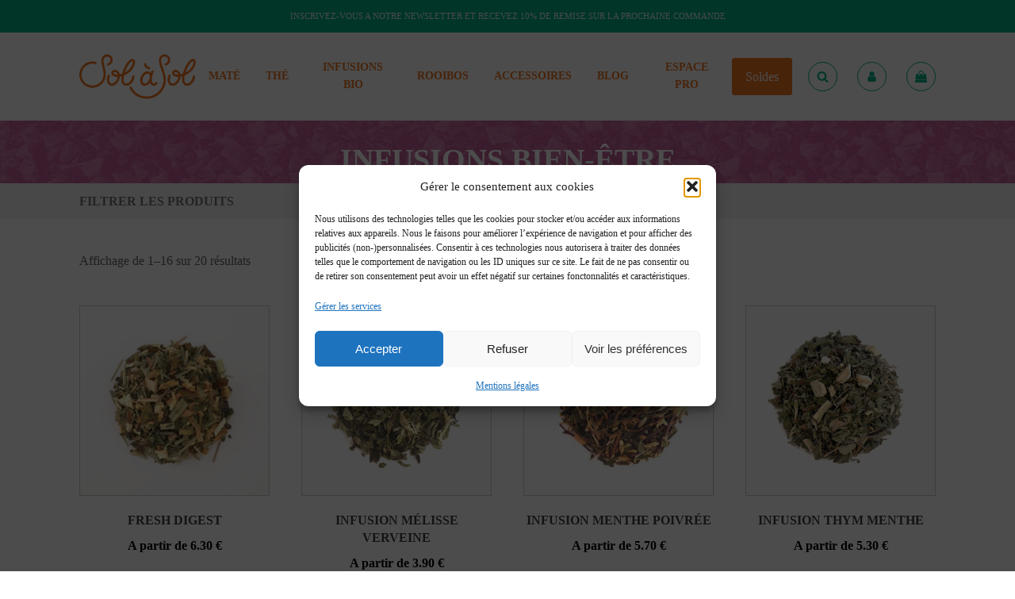

--- FILE ---
content_type: text/html; charset=UTF-8
request_url: https://www.sol-a-sol.fr/tisanes-infusions-bio/bien-etre/
body_size: 57059
content:
<!DOCTYPE html>
<html lang="fr-FR" prefix="og: https://ogp.me/ns#" >
<head>
<meta charset="UTF-8">
<meta name="viewport" content="width=device-width, initial-scale=1.0">
<!-- WP_HEAD() START -->

<!-- Google Tag Manager for WordPress by gtm4wp.com -->
<script data-cfasync="false" data-pagespeed-no-defer>
	var gtm4wp_datalayer_name = "dataLayer";
	var dataLayer = dataLayer || [];
	const gtm4wp_use_sku_instead = 0;
	const gtm4wp_currency = 'EUR';
	const gtm4wp_product_per_impression = 10;
	const gtm4wp_clear_ecommerce = false;
	const gtm4wp_datalayer_max_timeout = 2000;
</script>
<!-- End Google Tag Manager for WordPress by gtm4wp.com -->
<!-- Optimisation des moteurs de recherche par Rank Math - https://rankmath.com/ -->
<title>Tisanes et infusions bien-être bio - Sol à Sol</title>
<link data-rocket-prefetch href="https://www.gstatic.com" rel="dns-prefetch">
<link data-rocket-prefetch href="https://www.googletagmanager.com" rel="dns-prefetch">
<link data-rocket-prefetch href="https://5ri.mj.am" rel="dns-prefetch">
<link data-rocket-prefetch href="https://app.mailjet.com" rel="dns-prefetch">
<link data-rocket-prefetch href="https://capi-automation.s3.us-east-2.amazonaws.com" rel="dns-prefetch">
<link data-rocket-prefetch href="https://www.google.com" rel="dns-prefetch"><link rel="preload" data-rocket-preload as="image" href="https://www.sol-a-sol.fr/wp-content/uploads/2022/07/bien.jpeg" fetchpriority="high">
<meta name="description" content="Découvrez nos d&#039;infusions et tisanes bien-être pour améliorer vos journées. Tonifiantes, digestives ou détox, nos tisanes bien-être accompagnent votre quotidien."/>
<meta name="robots" content="index, follow, max-snippet:-1, max-video-preview:-1, max-image-preview:large"/>
<link rel="canonical" href="https://www.sol-a-sol.fr/tisanes-infusions-bio/bien-etre/" />
<link rel="next" href="https://www.sol-a-sol.fr/tisanes-infusions-bio/bien-etre/page/2/" />
<meta property="og:locale" content="fr_FR" />
<meta property="og:type" content="article" />
<meta property="og:title" content="Tisanes et infusions bien-être bio - Sol à Sol" />
<meta property="og:description" content="Découvrez nos d&#039;infusions et tisanes bien-être pour améliorer vos journées. Tonifiantes, digestives ou détox, nos tisanes bien-être accompagnent votre quotidien." />
<meta property="og:url" content="https://www.sol-a-sol.fr/tisanes-infusions-bio/bien-etre/" />
<meta property="og:site_name" content="Sol à Sol" />
<meta property="article:publisher" content="https://www.facebook.com/solasolfr" />
<meta property="og:image" content="https://www.sol-a-sol.fr/wp-content/uploads/2022/07/bien.jpeg" />
<meta property="og:image:secure_url" content="https://www.sol-a-sol.fr/wp-content/uploads/2022/07/bien.jpeg" />
<meta property="og:image:width" content="2000" />
<meta property="og:image:height" content="600" />
<meta property="og:image:type" content="image/jpeg" />
<meta name="twitter:card" content="summary_large_image" />
<meta name="twitter:title" content="Tisanes et infusions bien-être bio - Sol à Sol" />
<meta name="twitter:description" content="Découvrez nos d&#039;infusions et tisanes bien-être pour améliorer vos journées. Tonifiantes, digestives ou détox, nos tisanes bien-être accompagnent votre quotidien." />
<meta name="twitter:label1" content="Produits" />
<meta name="twitter:data1" content="20" />
<script type="application/ld+json" class="rank-math-schema">{"@context":"https://schema.org","@graph":[{"@type":"Organization","@id":"https://www.sol-a-sol.fr/#organization","name":"Sol \u00e0 Sol","sameAs":["https://www.facebook.com/solasolfr","https://www.instagram.com/solasolfr/"]},{"@type":"WebSite","@id":"https://www.sol-a-sol.fr/#website","url":"https://www.sol-a-sol.fr","name":"Sol \u00e0 Sol","publisher":{"@id":"https://www.sol-a-sol.fr/#organization"},"inLanguage":"fr-FR"},{"@type":"BreadcrumbList","@id":"https://www.sol-a-sol.fr/tisanes-infusions-bio/bien-etre/#breadcrumb","itemListElement":[{"@type":"ListItem","position":"1","item":{"@id":"https://www.sol-a-sol.fr","name":"Accueil"}},{"@type":"ListItem","position":"2","item":{"@id":"https://www.sol-a-sol.fr/tisanes-infusions-bio/bien-etre/","name":"Infusions bien-\u00eatre"}}]},{"@type":"CollectionPage","@id":"https://www.sol-a-sol.fr/tisanes-infusions-bio/bien-etre/#webpage","url":"https://www.sol-a-sol.fr/tisanes-infusions-bio/bien-etre/","name":"Tisanes et infusions bien-\u00eatre bio - Sol \u00e0 Sol","isPartOf":{"@id":"https://www.sol-a-sol.fr/#website"},"inLanguage":"fr-FR","breadcrumb":{"@id":"https://www.sol-a-sol.fr/tisanes-infusions-bio/bien-etre/#breadcrumb"}}]}</script>
<!-- /Extension Rank Math WordPress SEO -->

<link rel='dns-prefetch' href='//capi-automation.s3.us-east-2.amazonaws.com' />
<link rel='dns-prefetch' href='//www.google.com' />

<link rel="alternate" type="application/rss+xml" title="Sol à Sol &raquo; Flux" href="https://www.sol-a-sol.fr/feed/" />
<link rel="alternate" type="application/rss+xml" title="Sol à Sol &raquo; Flux des commentaires" href="https://www.sol-a-sol.fr/comments/feed/" />
<link rel="alternate" type="application/rss+xml" title="Flux pour Sol à Sol &raquo; Infusions bien-être Catégorie" href="https://www.sol-a-sol.fr/tisanes-infusions-bio/bien-etre/feed/" />
<style id='wp-img-auto-sizes-contain-inline-css'>
img:is([sizes=auto i],[sizes^="auto," i]){contain-intrinsic-size:3000px 1500px}
/*# sourceURL=wp-img-auto-sizes-contain-inline-css */
</style>
<link rel='stylesheet' id='wcmultishipping-checkout-pickup-points-block-css' href='https://www.sol-a-sol.fr/wp-content/plugins/wc-multishipping/inc/woocommerce_block/style-index.css?ver=0.1.0' media='all' />
<link rel='stylesheet' id='wcmultishipping-blocks-integration-css' href='https://www.sol-a-sol.fr/wp-content/plugins/wc-multishipping/inc/woocommerce_block/style-index.css?ver=0.1.0' media='all' />
<style id='wp-block-library-inline-css'>
:root{--wp-block-synced-color:#7a00df;--wp-block-synced-color--rgb:122,0,223;--wp-bound-block-color:var(--wp-block-synced-color);--wp-editor-canvas-background:#ddd;--wp-admin-theme-color:#007cba;--wp-admin-theme-color--rgb:0,124,186;--wp-admin-theme-color-darker-10:#006ba1;--wp-admin-theme-color-darker-10--rgb:0,107,160.5;--wp-admin-theme-color-darker-20:#005a87;--wp-admin-theme-color-darker-20--rgb:0,90,135;--wp-admin-border-width-focus:2px}@media (min-resolution:192dpi){:root{--wp-admin-border-width-focus:1.5px}}.wp-element-button{cursor:pointer}:root .has-very-light-gray-background-color{background-color:#eee}:root .has-very-dark-gray-background-color{background-color:#313131}:root .has-very-light-gray-color{color:#eee}:root .has-very-dark-gray-color{color:#313131}:root .has-vivid-green-cyan-to-vivid-cyan-blue-gradient-background{background:linear-gradient(135deg,#00d084,#0693e3)}:root .has-purple-crush-gradient-background{background:linear-gradient(135deg,#34e2e4,#4721fb 50%,#ab1dfe)}:root .has-hazy-dawn-gradient-background{background:linear-gradient(135deg,#faaca8,#dad0ec)}:root .has-subdued-olive-gradient-background{background:linear-gradient(135deg,#fafae1,#67a671)}:root .has-atomic-cream-gradient-background{background:linear-gradient(135deg,#fdd79a,#004a59)}:root .has-nightshade-gradient-background{background:linear-gradient(135deg,#330968,#31cdcf)}:root .has-midnight-gradient-background{background:linear-gradient(135deg,#020381,#2874fc)}:root{--wp--preset--font-size--normal:16px;--wp--preset--font-size--huge:42px}.has-regular-font-size{font-size:1em}.has-larger-font-size{font-size:2.625em}.has-normal-font-size{font-size:var(--wp--preset--font-size--normal)}.has-huge-font-size{font-size:var(--wp--preset--font-size--huge)}.has-text-align-center{text-align:center}.has-text-align-left{text-align:left}.has-text-align-right{text-align:right}.has-fit-text{white-space:nowrap!important}#end-resizable-editor-section{display:none}.aligncenter{clear:both}.items-justified-left{justify-content:flex-start}.items-justified-center{justify-content:center}.items-justified-right{justify-content:flex-end}.items-justified-space-between{justify-content:space-between}.screen-reader-text{border:0;clip-path:inset(50%);height:1px;margin:-1px;overflow:hidden;padding:0;position:absolute;width:1px;word-wrap:normal!important}.screen-reader-text:focus{background-color:#ddd;clip-path:none;color:#444;display:block;font-size:1em;height:auto;left:5px;line-height:normal;padding:15px 23px 14px;text-decoration:none;top:5px;width:auto;z-index:100000}html :where(.has-border-color){border-style:solid}html :where([style*=border-top-color]){border-top-style:solid}html :where([style*=border-right-color]){border-right-style:solid}html :where([style*=border-bottom-color]){border-bottom-style:solid}html :where([style*=border-left-color]){border-left-style:solid}html :where([style*=border-width]){border-style:solid}html :where([style*=border-top-width]){border-top-style:solid}html :where([style*=border-right-width]){border-right-style:solid}html :where([style*=border-bottom-width]){border-bottom-style:solid}html :where([style*=border-left-width]){border-left-style:solid}html :where(img[class*=wp-image-]){height:auto;max-width:100%}:where(figure){margin:0 0 1em}html :where(.is-position-sticky){--wp-admin--admin-bar--position-offset:var(--wp-admin--admin-bar--height,0px)}@media screen and (max-width:600px){html :where(.is-position-sticky){--wp-admin--admin-bar--position-offset:0px}}
/*# sourceURL=/wp-includes/css/dist/block-library/common.min.css */
</style>
<style id='classic-theme-styles-inline-css'>
/*! This file is auto-generated */
.wp-block-button__link{color:#fff;background-color:#32373c;border-radius:9999px;box-shadow:none;text-decoration:none;padding:calc(.667em + 2px) calc(1.333em + 2px);font-size:1.125em}.wp-block-file__button{background:#32373c;color:#fff;text-decoration:none}
/*# sourceURL=/wp-includes/css/classic-themes.min.css */
</style>
<link rel='stylesheet' id='wp-components-css' href='https://www.sol-a-sol.fr/wp-includes/css/dist/components/style.min.css?ver=6.9' media='all' />
<link rel='stylesheet' id='wp-preferences-css' href='https://www.sol-a-sol.fr/wp-includes/css/dist/preferences/style.min.css?ver=6.9' media='all' />
<link rel='stylesheet' id='wp-block-editor-css' href='https://www.sol-a-sol.fr/wp-includes/css/dist/block-editor/style.min.css?ver=6.9' media='all' />
<link rel='stylesheet' id='popup-maker-block-library-style-css' href='https://www.sol-a-sol.fr/wp-content/plugins/popup-maker/dist/packages/block-library-style.css?ver=dbea705cfafe089d65f1' media='all' />
<style id='global-styles-inline-css'>
:root{--wp--preset--aspect-ratio--square: 1;--wp--preset--aspect-ratio--4-3: 4/3;--wp--preset--aspect-ratio--3-4: 3/4;--wp--preset--aspect-ratio--3-2: 3/2;--wp--preset--aspect-ratio--2-3: 2/3;--wp--preset--aspect-ratio--16-9: 16/9;--wp--preset--aspect-ratio--9-16: 9/16;--wp--preset--color--black: #000000;--wp--preset--color--cyan-bluish-gray: #abb8c3;--wp--preset--color--white: #ffffff;--wp--preset--color--pale-pink: #f78da7;--wp--preset--color--vivid-red: #cf2e2e;--wp--preset--color--luminous-vivid-orange: #ff6900;--wp--preset--color--luminous-vivid-amber: #fcb900;--wp--preset--color--light-green-cyan: #7bdcb5;--wp--preset--color--vivid-green-cyan: #00d084;--wp--preset--color--pale-cyan-blue: #8ed1fc;--wp--preset--color--vivid-cyan-blue: #0693e3;--wp--preset--color--vivid-purple: #9b51e0;--wp--preset--color--foreground: #000000;--wp--preset--color--background: #ffffff;--wp--preset--color--primary: #1a4548;--wp--preset--color--secondary: #ffe2c7;--wp--preset--color--tertiary: #F6F6F6;--wp--preset--gradient--vivid-cyan-blue-to-vivid-purple: linear-gradient(135deg,rgb(6,147,227) 0%,rgb(155,81,224) 100%);--wp--preset--gradient--light-green-cyan-to-vivid-green-cyan: linear-gradient(135deg,rgb(122,220,180) 0%,rgb(0,208,130) 100%);--wp--preset--gradient--luminous-vivid-amber-to-luminous-vivid-orange: linear-gradient(135deg,rgb(252,185,0) 0%,rgb(255,105,0) 100%);--wp--preset--gradient--luminous-vivid-orange-to-vivid-red: linear-gradient(135deg,rgb(255,105,0) 0%,rgb(207,46,46) 100%);--wp--preset--gradient--very-light-gray-to-cyan-bluish-gray: linear-gradient(135deg,rgb(238,238,238) 0%,rgb(169,184,195) 100%);--wp--preset--gradient--cool-to-warm-spectrum: linear-gradient(135deg,rgb(74,234,220) 0%,rgb(151,120,209) 20%,rgb(207,42,186) 40%,rgb(238,44,130) 60%,rgb(251,105,98) 80%,rgb(254,248,76) 100%);--wp--preset--gradient--blush-light-purple: linear-gradient(135deg,rgb(255,206,236) 0%,rgb(152,150,240) 100%);--wp--preset--gradient--blush-bordeaux: linear-gradient(135deg,rgb(254,205,165) 0%,rgb(254,45,45) 50%,rgb(107,0,62) 100%);--wp--preset--gradient--luminous-dusk: linear-gradient(135deg,rgb(255,203,112) 0%,rgb(199,81,192) 50%,rgb(65,88,208) 100%);--wp--preset--gradient--pale-ocean: linear-gradient(135deg,rgb(255,245,203) 0%,rgb(182,227,212) 50%,rgb(51,167,181) 100%);--wp--preset--gradient--electric-grass: linear-gradient(135deg,rgb(202,248,128) 0%,rgb(113,206,126) 100%);--wp--preset--gradient--midnight: linear-gradient(135deg,rgb(2,3,129) 0%,rgb(40,116,252) 100%);--wp--preset--gradient--vertical-secondary-to-tertiary: linear-gradient(to bottom,var(--wp--preset--color--secondary) 0%,var(--wp--preset--color--tertiary) 100%);--wp--preset--gradient--vertical-secondary-to-background: linear-gradient(to bottom,var(--wp--preset--color--secondary) 0%,var(--wp--preset--color--background) 100%);--wp--preset--gradient--vertical-tertiary-to-background: linear-gradient(to bottom,var(--wp--preset--color--tertiary) 0%,var(--wp--preset--color--background) 100%);--wp--preset--gradient--diagonal-primary-to-foreground: linear-gradient(to bottom right,var(--wp--preset--color--primary) 0%,var(--wp--preset--color--foreground) 100%);--wp--preset--gradient--diagonal-secondary-to-background: linear-gradient(to bottom right,var(--wp--preset--color--secondary) 50%,var(--wp--preset--color--background) 50%);--wp--preset--gradient--diagonal-background-to-secondary: linear-gradient(to bottom right,var(--wp--preset--color--background) 50%,var(--wp--preset--color--secondary) 50%);--wp--preset--gradient--diagonal-tertiary-to-background: linear-gradient(to bottom right,var(--wp--preset--color--tertiary) 50%,var(--wp--preset--color--background) 50%);--wp--preset--gradient--diagonal-background-to-tertiary: linear-gradient(to bottom right,var(--wp--preset--color--background) 50%,var(--wp--preset--color--tertiary) 50%);--wp--preset--font-size--small: 1rem;--wp--preset--font-size--medium: 1.125rem;--wp--preset--font-size--large: 1.75rem;--wp--preset--font-size--x-large: clamp(1.75rem, 3vw, 2.25rem);--wp--preset--font-family--system-font: -apple-system,BlinkMacSystemFont,"Segoe UI",Roboto,Oxygen-Sans,Ubuntu,Cantarell,"Helvetica Neue",sans-serif;--wp--preset--font-family--source-serif-pro: "Source Serif Pro", serif;--wp--preset--spacing--20: 0.44rem;--wp--preset--spacing--30: 0.67rem;--wp--preset--spacing--40: 1rem;--wp--preset--spacing--50: 1.5rem;--wp--preset--spacing--60: 2.25rem;--wp--preset--spacing--70: 3.38rem;--wp--preset--spacing--80: 5.06rem;--wp--preset--shadow--natural: 6px 6px 9px rgba(0, 0, 0, 0.2);--wp--preset--shadow--deep: 12px 12px 50px rgba(0, 0, 0, 0.4);--wp--preset--shadow--sharp: 6px 6px 0px rgba(0, 0, 0, 0.2);--wp--preset--shadow--outlined: 6px 6px 0px -3px rgb(255, 255, 255), 6px 6px rgb(0, 0, 0);--wp--preset--shadow--crisp: 6px 6px 0px rgb(0, 0, 0);--wp--custom--spacing--small: max(1.25rem, 5vw);--wp--custom--spacing--medium: clamp(2rem, 8vw, calc(4 * var(--wp--style--block-gap)));--wp--custom--spacing--large: clamp(4rem, 10vw, 8rem);--wp--custom--spacing--outer: var(--wp--custom--spacing--small, 1.25rem);--wp--custom--typography--font-size--huge: clamp(2.25rem, 4vw, 2.75rem);--wp--custom--typography--font-size--gigantic: clamp(2.75rem, 6vw, 3.25rem);--wp--custom--typography--font-size--colossal: clamp(3.25rem, 8vw, 6.25rem);--wp--custom--typography--line-height--tiny: 1.15;--wp--custom--typography--line-height--small: 1.2;--wp--custom--typography--line-height--medium: 1.4;--wp--custom--typography--line-height--normal: 1.6;}:root :where(.is-layout-flow) > :first-child{margin-block-start: 0;}:root :where(.is-layout-flow) > :last-child{margin-block-end: 0;}:root :where(.is-layout-flow) > *{margin-block-start: 1.5rem;margin-block-end: 0;}:root :where(.is-layout-constrained) > :first-child{margin-block-start: 0;}:root :where(.is-layout-constrained) > :last-child{margin-block-end: 0;}:root :where(.is-layout-constrained) > *{margin-block-start: 1.5rem;margin-block-end: 0;}:root :where(.is-layout-flex){gap: 1.5rem;}:root :where(.is-layout-grid){gap: 1.5rem;}body .is-layout-flex{display: flex;}.is-layout-flex{flex-wrap: wrap;align-items: center;}.is-layout-flex > :is(*, div){margin: 0;}body .is-layout-grid{display: grid;}.is-layout-grid > :is(*, div){margin: 0;}.has-black-color{color: var(--wp--preset--color--black) !important;}.has-cyan-bluish-gray-color{color: var(--wp--preset--color--cyan-bluish-gray) !important;}.has-white-color{color: var(--wp--preset--color--white) !important;}.has-pale-pink-color{color: var(--wp--preset--color--pale-pink) !important;}.has-vivid-red-color{color: var(--wp--preset--color--vivid-red) !important;}.has-luminous-vivid-orange-color{color: var(--wp--preset--color--luminous-vivid-orange) !important;}.has-luminous-vivid-amber-color{color: var(--wp--preset--color--luminous-vivid-amber) !important;}.has-light-green-cyan-color{color: var(--wp--preset--color--light-green-cyan) !important;}.has-vivid-green-cyan-color{color: var(--wp--preset--color--vivid-green-cyan) !important;}.has-pale-cyan-blue-color{color: var(--wp--preset--color--pale-cyan-blue) !important;}.has-vivid-cyan-blue-color{color: var(--wp--preset--color--vivid-cyan-blue) !important;}.has-vivid-purple-color{color: var(--wp--preset--color--vivid-purple) !important;}.has-black-background-color{background-color: var(--wp--preset--color--black) !important;}.has-cyan-bluish-gray-background-color{background-color: var(--wp--preset--color--cyan-bluish-gray) !important;}.has-white-background-color{background-color: var(--wp--preset--color--white) !important;}.has-pale-pink-background-color{background-color: var(--wp--preset--color--pale-pink) !important;}.has-vivid-red-background-color{background-color: var(--wp--preset--color--vivid-red) !important;}.has-luminous-vivid-orange-background-color{background-color: var(--wp--preset--color--luminous-vivid-orange) !important;}.has-luminous-vivid-amber-background-color{background-color: var(--wp--preset--color--luminous-vivid-amber) !important;}.has-light-green-cyan-background-color{background-color: var(--wp--preset--color--light-green-cyan) !important;}.has-vivid-green-cyan-background-color{background-color: var(--wp--preset--color--vivid-green-cyan) !important;}.has-pale-cyan-blue-background-color{background-color: var(--wp--preset--color--pale-cyan-blue) !important;}.has-vivid-cyan-blue-background-color{background-color: var(--wp--preset--color--vivid-cyan-blue) !important;}.has-vivid-purple-background-color{background-color: var(--wp--preset--color--vivid-purple) !important;}.has-black-border-color{border-color: var(--wp--preset--color--black) !important;}.has-cyan-bluish-gray-border-color{border-color: var(--wp--preset--color--cyan-bluish-gray) !important;}.has-white-border-color{border-color: var(--wp--preset--color--white) !important;}.has-pale-pink-border-color{border-color: var(--wp--preset--color--pale-pink) !important;}.has-vivid-red-border-color{border-color: var(--wp--preset--color--vivid-red) !important;}.has-luminous-vivid-orange-border-color{border-color: var(--wp--preset--color--luminous-vivid-orange) !important;}.has-luminous-vivid-amber-border-color{border-color: var(--wp--preset--color--luminous-vivid-amber) !important;}.has-light-green-cyan-border-color{border-color: var(--wp--preset--color--light-green-cyan) !important;}.has-vivid-green-cyan-border-color{border-color: var(--wp--preset--color--vivid-green-cyan) !important;}.has-pale-cyan-blue-border-color{border-color: var(--wp--preset--color--pale-cyan-blue) !important;}.has-vivid-cyan-blue-border-color{border-color: var(--wp--preset--color--vivid-cyan-blue) !important;}.has-vivid-purple-border-color{border-color: var(--wp--preset--color--vivid-purple) !important;}.has-vivid-cyan-blue-to-vivid-purple-gradient-background{background: var(--wp--preset--gradient--vivid-cyan-blue-to-vivid-purple) !important;}.has-light-green-cyan-to-vivid-green-cyan-gradient-background{background: var(--wp--preset--gradient--light-green-cyan-to-vivid-green-cyan) !important;}.has-luminous-vivid-amber-to-luminous-vivid-orange-gradient-background{background: var(--wp--preset--gradient--luminous-vivid-amber-to-luminous-vivid-orange) !important;}.has-luminous-vivid-orange-to-vivid-red-gradient-background{background: var(--wp--preset--gradient--luminous-vivid-orange-to-vivid-red) !important;}.has-very-light-gray-to-cyan-bluish-gray-gradient-background{background: var(--wp--preset--gradient--very-light-gray-to-cyan-bluish-gray) !important;}.has-cool-to-warm-spectrum-gradient-background{background: var(--wp--preset--gradient--cool-to-warm-spectrum) !important;}.has-blush-light-purple-gradient-background{background: var(--wp--preset--gradient--blush-light-purple) !important;}.has-blush-bordeaux-gradient-background{background: var(--wp--preset--gradient--blush-bordeaux) !important;}.has-luminous-dusk-gradient-background{background: var(--wp--preset--gradient--luminous-dusk) !important;}.has-pale-ocean-gradient-background{background: var(--wp--preset--gradient--pale-ocean) !important;}.has-electric-grass-gradient-background{background: var(--wp--preset--gradient--electric-grass) !important;}.has-midnight-gradient-background{background: var(--wp--preset--gradient--midnight) !important;}.has-small-font-size{font-size: var(--wp--preset--font-size--small) !important;}.has-medium-font-size{font-size: var(--wp--preset--font-size--medium) !important;}.has-large-font-size{font-size: var(--wp--preset--font-size--large) !important;}.has-x-large-font-size{font-size: var(--wp--preset--font-size--x-large) !important;}
#-product-cart-button-37-81 .woocommerce-variation-description p {
	margin-bottom:0;
	font-size: 14px;
	margin-top: 35px;
}

#-product-cart-button-37-81 .woocommerce-variation-price {
	margin-bottom: 20px;
	line-height: 1.5em;
}

#-product-cart-button-37-81 #presentation {
	width: 150px;
	margin-right: 10px;
}

.boucle_produit_V1 .oxy-repeater-pages-wrap {
	display: none;
}


.login_modal p label {
	font-size: 10px !important;
	margin-bottom: 5px !important;
	text-transform: uppercase !important;
}

.login_modal #wp-submit {
	font-family: Nunito, Nunito-fallback, system-ui, sans-serif !important;
	text-transform: uppercase !important;
	letter-spacing: 1px !important;
}

.grecaptcha-badge {
    display:none !important;
}

html {
	overflow-x: hidden;
}

.ct-section-inner-wrap {
    display: none;
}

#link_button-712-11, #menu-item-58687 {
    background-color: #ee7623!important;
    border: 1px solid #ee7623!important;
}

#link_button-712-11 {
	 margin-right: 20px!important;
}

#menu-item-58687 a {
	color: white!important;
}
/*# sourceURL=global-styles-inline-css */
</style>
<style id='wp-block-template-skip-link-inline-css'>

		.skip-link.screen-reader-text {
			border: 0;
			clip-path: inset(50%);
			height: 1px;
			margin: -1px;
			overflow: hidden;
			padding: 0;
			position: absolute !important;
			width: 1px;
			word-wrap: normal !important;
		}

		.skip-link.screen-reader-text:focus {
			background-color: #eee;
			clip-path: none;
			color: #444;
			display: block;
			font-size: 1em;
			height: auto;
			left: 5px;
			line-height: normal;
			padding: 15px 23px 14px;
			text-decoration: none;
			top: 5px;
			width: auto;
			z-index: 100000;
		}
/*# sourceURL=wp-block-template-skip-link-inline-css */
</style>
<link rel='stylesheet' id='ambisn_styles-css' href='https://www.sol-a-sol.fr/wp-content/plugins/admail/assets/css/styles.css?ver=02:30:20' media='all' />
<link rel='stylesheet' id='mailjet-front-css' href='https://www.sol-a-sol.fr/wp-content/plugins/mailjet-for-wordpress/src/front/css/mailjet-front.css?ver=6.9' media='all' />
<link rel='stylesheet' id='oxygen-css' href='https://www.sol-a-sol.fr/wp-content/plugins/oxygen/component-framework/oxygen.css?ver=4.9.5' media='all' />
<link rel='stylesheet' id='woocommerce-layout-css' href='https://www.sol-a-sol.fr/wp-content/plugins/woocommerce/assets/css/woocommerce-layout.css?ver=10.4.3' media='all' />
<link rel='stylesheet' id='woocommerce-smallscreen-css' href='https://www.sol-a-sol.fr/wp-content/plugins/woocommerce/assets/css/woocommerce-smallscreen.css?ver=10.4.3' media='only screen and (max-width: 768px)' />
<link rel='stylesheet' id='woocommerce-general-css' href='https://www.sol-a-sol.fr/wp-content/plugins/woocommerce/assets/css/woocommerce.css?ver=10.4.3' media='all' />
<link rel='stylesheet' id='woocommerce-blocktheme-css' href='https://www.sol-a-sol.fr/wp-content/plugins/woocommerce/assets/css/woocommerce-blocktheme.css?ver=10.4.3' media='all' />
<style id='woocommerce-inline-inline-css'>
.woocommerce form .form-row .required { visibility: visible; }
/*# sourceURL=woocommerce-inline-inline-css */
</style>
<link rel='stylesheet' id='wp-loyalty-rules-alertify-front-css' href='https://www.sol-a-sol.fr/wp-content/plugins/wp-loyalty-rules/Assets/Admin/Css/alertify.min.css?ver=1.4.3' media='all' />
<link rel='stylesheet' id='wp-loyalty-rules-main-front-css' href='https://www.sol-a-sol.fr/wp-content/plugins/wp-loyalty-rules/Assets/Site/Css/wlr-main.min.css?ver=1.4.3' media='all' />
<link rel='stylesheet' id='wp-loyalty-rules-wlr-font-css' href='https://www.sol-a-sol.fr/wp-content/plugins/wp-loyalty-rules/Assets/Site/Css/wlr-fonts.min.css?ver=1.4.3' media='all' />
<link rel='stylesheet' id='cmplz-general-css' href='https://www.sol-a-sol.fr/wp-content/plugins/complianz-gdpr/assets/css/cookieblocker.min.css?ver=1765943729' media='all' />
<link rel='stylesheet' id='if-menu-site-css-css' href='https://www.sol-a-sol.fr/wp-content/plugins/if-menu/assets/if-menu-site.css?ver=6.9' media='all' />
<link rel='stylesheet' id='metorik-css-css' href='https://www.sol-a-sol.fr/wp-content/plugins/metorik-helper/assets/css/metorik.css?ver=2.0.10' media='all' />
<link rel='stylesheet' id='photoswipe-css' href='https://www.sol-a-sol.fr/wp-content/plugins/woocommerce/assets/css/photoswipe/photoswipe.min.css?ver=10.4.3' media='all' />
<link rel='stylesheet' id='photoswipe-default-skin-css' href='https://www.sol-a-sol.fr/wp-content/plugins/woocommerce/assets/css/photoswipe/default-skin/default-skin.min.css?ver=10.4.3' media='all' />
<link rel='stylesheet' id='wp_mailjet_form_builder_widget-widget-front-styles-css' href='https://www.sol-a-sol.fr/wp-content/plugins/mailjet-for-wordpress/src/widgetformbuilder/css/front-widget.css?ver=6.1.6' media='all' />
<script src="https://www.sol-a-sol.fr/wp-includes/js/jquery/jquery.min.js?ver=3.7.1" id="jquery-core-js"></script>
<script src="https://www.sol-a-sol.fr/wp-content/plugins/woocommerce/assets/js/jquery-blockui/jquery.blockUI.min.js?ver=2.7.0-wc.10.4.3" id="wc-jquery-blockui-js" defer data-wp-strategy="defer"></script>
<script src="https://www.sol-a-sol.fr/wp-content/plugins/woocommerce/assets/js/js-cookie/js.cookie.min.js?ver=2.1.4-wc.10.4.3" id="wc-js-cookie-js" defer data-wp-strategy="defer"></script>
<script id="woocommerce-js-extra">
var woocommerce_params = {"ajax_url":"/wp-admin/admin-ajax.php","wc_ajax_url":"/?wc-ajax=%%endpoint%%","i18n_password_show":"Afficher le mot de passe","i18n_password_hide":"Masquer le mot de passe"};
//# sourceURL=woocommerce-js-extra
</script>
<script src="https://www.sol-a-sol.fr/wp-content/plugins/woocommerce/assets/js/frontend/woocommerce.min.js?ver=10.4.3" id="woocommerce-js" defer data-wp-strategy="defer"></script>
<script id="wp-loyalty-rules-main-js-extra">
var wlr_localize_data = {"point_popup_message":"How much points you would like to use","popup_ok":"Ok","popup_cancel":"Cancel","revoke_coupon_message":"Are you sure you want to return the r\u00e9compenses ?","wlr_redeem_nonce":"38b6cc66d6","wlr_reward_nonce":"ab92b23241","apply_share_nonce":"157ac21f62","revoke_coupon_nonce":"0a1916b19b","pagination_nonce":"ec7bff020a","enable_sent_email_nonce":"7dc17441b1","home_url":"https://www.sol-a-sol.fr","ajax_url":"https://www.sol-a-sol.fr/wp-admin/admin-ajax.php","admin_url":"https://www.sol-a-sol.fr/wp-admin/","is_cart":"","is_checkout":"","plugin_url":"https://www.sol-a-sol.fr/wp-content/plugins/wp-loyalty-rules/","is_pro":"1","is_allow_update_referral":"1","theme_color":"#ee7623","followup_share_window_open":"1","social_share_window_open":"1","is_checkout_block":""};
//# sourceURL=wp-loyalty-rules-main-js-extra
</script>
<script src="https://www.sol-a-sol.fr/wp-content/plugins/wp-loyalty-rules/Assets/Site/Js/wlr-main.min.js?ver=1.4.3&amp;t=1769049020" id="wp-loyalty-rules-main-js"></script>
<script src="https://www.sol-a-sol.fr/wp-content/plugins/woocommerce/assets/js/zoom/jquery.zoom.min.js?ver=1.7.21-wc.10.4.3" id="wc-zoom-js" defer data-wp-strategy="defer"></script>
<script src="https://www.sol-a-sol.fr/wp-content/plugins/woocommerce/assets/js/flexslider/jquery.flexslider.min.js?ver=2.7.2-wc.10.4.3" id="wc-flexslider-js" defer data-wp-strategy="defer"></script>
<script src="https://www.sol-a-sol.fr/wp-content/plugins/woocommerce/assets/js/photoswipe/photoswipe.min.js?ver=4.1.1-wc.10.4.3" id="wc-photoswipe-js" defer data-wp-strategy="defer"></script>
<script src="https://www.sol-a-sol.fr/wp-content/plugins/woocommerce/assets/js/photoswipe/photoswipe-ui-default.min.js?ver=4.1.1-wc.10.4.3" id="wc-photoswipe-ui-default-js" defer data-wp-strategy="defer"></script>
<script id="wc-single-product-js-extra">
var wc_single_product_params = {"i18n_required_rating_text":"Veuillez s\u00e9lectionner une note","i18n_rating_options":["1\u00a0\u00e9toile sur 5","2\u00a0\u00e9toiles sur 5","3\u00a0\u00e9toiles sur 5","4\u00a0\u00e9toiles sur 5","5\u00a0\u00e9toiles sur 5"],"i18n_product_gallery_trigger_text":"Voir la galerie d\u2019images en plein \u00e9cran","review_rating_required":"yes","flexslider":{"rtl":false,"animation":"slide","smoothHeight":true,"directionNav":false,"controlNav":"thumbnails","slideshow":false,"animationSpeed":500,"animationLoop":false,"allowOneSlide":false,"touch":false},"zoom_enabled":"1","zoom_options":[],"photoswipe_enabled":"1","photoswipe_options":{"shareEl":false,"closeOnScroll":false,"history":false,"hideAnimationDuration":0,"showAnimationDuration":0},"flexslider_enabled":"1"};
//# sourceURL=wc-single-product-js-extra
</script>
<script src="https://www.sol-a-sol.fr/wp-content/plugins/woocommerce/assets/js/frontend/single-product.min.js?ver=10.4.3" id="wc-single-product-js" defer data-wp-strategy="defer"></script>
<link rel="https://api.w.org/" href="https://www.sol-a-sol.fr/wp-json/" /><link rel="alternate" title="JSON" type="application/json" href="https://www.sol-a-sol.fr/wp-json/wp/v2/product_cat/336" /><link rel="EditURI" type="application/rsd+xml" title="RSD" href="https://www.sol-a-sol.fr/xmlrpc.php?rsd" />
<meta name="generator" content="WordPress 6.9" />
<link rel="canonical" href="https://www.sol-a-sol.fr/tisanes-infusions-bio/bien-etre/" />
			<style>.cmplz-hidden {
					display: none !important;
				}</style>
<!-- Google Tag Manager for WordPress by gtm4wp.com -->
<!-- GTM Container placement set to footer -->
<script data-cfasync="false" data-pagespeed-no-defer>
	var dataLayer_content = {"pagePostType":"product","pagePostType2":"tax-product","pageCategory":[],"customerTotalOrders":0,"customerTotalOrderValue":0,"customerFirstName":"","customerLastName":"","customerBillingFirstName":"","customerBillingLastName":"","customerBillingCompany":"","customerBillingAddress1":"","customerBillingAddress2":"","customerBillingCity":"","customerBillingState":"","customerBillingPostcode":"","customerBillingCountry":"","customerBillingEmail":"","customerBillingEmailHash":"","customerBillingPhone":"","customerShippingFirstName":"","customerShippingLastName":"","customerShippingCompany":"","customerShippingAddress1":"","customerShippingAddress2":"","customerShippingCity":"","customerShippingState":"","customerShippingPostcode":"","customerShippingCountry":"","cartContent":{"totals":{"applied_coupons":[],"discount_total":0,"subtotal":0,"total":0},"items":[]}};
	dataLayer.push( dataLayer_content );
</script>
<script data-cfasync="false" data-pagespeed-no-defer>
(function(w,d,s,l,i){w[l]=w[l]||[];w[l].push({'gtm.start':
new Date().getTime(),event:'gtm.js'});var f=d.getElementsByTagName(s)[0],
j=d.createElement(s),dl=l!='dataLayer'?'&l='+l:'';j.async=true;j.src=
'//www.googletagmanager.com/gtm.js?id='+i+dl;f.parentNode.insertBefore(j,f);
})(window,document,'script','dataLayer','GTM-PTJS3CCH');
</script>
<!-- End Google Tag Manager for WordPress by gtm4wp.com --><meta name="generator" content="speculation-rules 1.6.0">
	<noscript><style>.woocommerce-product-gallery{ opacity: 1 !important; }</style></noscript>
				<script data-service="facebook" data-category="marketing"  type="text/plain">
				!function(f,b,e,v,n,t,s){if(f.fbq)return;n=f.fbq=function(){n.callMethod?
					n.callMethod.apply(n,arguments):n.queue.push(arguments)};if(!f._fbq)f._fbq=n;
					n.push=n;n.loaded=!0;n.version='2.0';n.queue=[];t=b.createElement(e);t.async=!0;
					t.src=v;s=b.getElementsByTagName(e)[0];s.parentNode.insertBefore(t,s)}(window,
					document,'script','https://connect.facebook.net/en_US/fbevents.js');
			</script>
			<!-- WooCommerce Facebook Integration Begin -->
			<script data-service="facebook" data-category="marketing"  type="text/plain">

				fbq('init', '685413782990828', {}, {
    "agent": "woocommerce_6-10.4.3-3.5.15"
});

				document.addEventListener( 'DOMContentLoaded', function() {
					// Insert placeholder for events injected when a product is added to the cart through AJAX.
					document.body.insertAdjacentHTML( 'beforeend', '<div class=\"wc-facebook-pixel-event-placeholder\"></div>' );
				}, false );

			</script>
			<!-- WooCommerce Facebook Integration End -->
			<style>
.wc-ambisn-button{
    color:#fff;
    background-color:#fd6e4f;
    border-radius:0px;
}
.wc-ambisn-button.subscribed svg {
    fill: #fff;;
}
.ambisn-subscribed .icon{
    background-color:#fd6e4f;
}
div#wc-ambisn-container.subscribed {
    border-left-color: #fd6e4f;
}

div#wc-ambisn-container{
    background-color: #fff;
}

.wc-ambisn-form input#email{
    border-radius:0px;
}
button#ambisn-submit.active::after{
    border-color: #fff;
}
</style>

<style class="wpcode-css-snippet">body.maintenance #wrapper{
	position: absolute;
	left: 0;
	top: 40px;
	margin: 0 auto;
	text-align: center;
	width: 100%; height: 100%;
}</style><meta name="facebook-domain-verification" content="mccfamgldyzph4f6ucd7qmhrwq9k1b" /><style class='wp-fonts-local'>
@font-face{font-family:"Source Serif Pro";font-style:normal;font-weight:200 900;font-display:fallback;src:url('https://www.sol-a-sol.fr/wp-content/themes/oxygen-is-not-a-theme/assets/fonts/source-serif-pro/SourceSerif4Variable-Roman.ttf.woff2') format('woff2');font-stretch:normal;}
@font-face{font-family:"Source Serif Pro";font-style:italic;font-weight:200 900;font-display:fallback;src:url('https://www.sol-a-sol.fr/wp-content/themes/oxygen-is-not-a-theme/assets/fonts/source-serif-pro/SourceSerif4Variable-Italic.ttf.woff2') format('woff2');font-stretch:normal;}
</style>
<link rel="icon" href="https://www.sol-a-sol.fr/wp-content/uploads/2022/05/cropped-solasol_favicon-42x42.png" sizes="32x32" />
<link rel="icon" href="https://www.sol-a-sol.fr/wp-content/uploads/2022/05/cropped-solasol_favicon-300x300.png" sizes="192x192" />
<link rel="apple-touch-icon" href="https://www.sol-a-sol.fr/wp-content/uploads/2022/05/cropped-solasol_favicon-300x300.png" />
<meta name="msapplication-TileImage" content="https://www.sol-a-sol.fr/wp-content/uploads/2022/05/cropped-solasol_favicon-300x300.png" />
<link rel='stylesheet' id='oxygen-styles-css' href='//www.sol-a-sol.fr/tisanes-infusions-bio/bien-etre/?xlink=css&#038;ver=6.9' media='all' />
<!-- END OF WP_HEAD() -->
<meta name="generator" content="WP Rocket 3.20.3" data-wpr-features="wpr_preconnect_external_domains wpr_oci wpr_preload_links wpr_desktop" /></head>
<body data-cmplz=2 class="archive tax-product_cat term-bien-etre term-336 wp-embed-responsive wp-theme-oxygen-is-not-a-theme  theme-oxygen-is-not-a-theme oxygen-body woocommerce woocommerce-page woocommerce-uses-block-theme woocommerce-block-theme-has-button-styles woocommerce-no-js" >




						<section id="section-650-11" class=" ct-section" ><div  class="ct-section-inner-wrap"><div id="text_block-679-11" class="ct-text-block" >INSCRIVEZ-VOUS A NOTRE NEWSLETTER ET RECEVEZ 10% DE REMISE SUR LA PROCHAINE COMMANDE  </div></div></section>            <div tabindex="-1" class="oxy-modal-backdrop  "
                style="background-color: rgba(0,0,0,0.5);"
                data-trigger="user_clicks_element"                data-trigger-selector=".bouton_recherche_menu"                data-trigger-time="5"                data-trigger-time-unit="seconds"                data-close-automatically="no"                data-close-after-time="10"                data-close-after-time-unit="seconds"                data-trigger_scroll_amount="50"                data-trigger_scroll_direction="down"	            data-scroll_to_selector=""	            data-time_inactive="60"	            data-time-inactive-unit="seconds"	            data-number_of_clicks="3"	            data-close_on_esc="on"	            data-number_of_page_views="3"                data-close-after-form-submit="no"                data-open-again="always_show"                data-open-again-after-days="3"            >

                <div id="modal-242-11" class="ct-modal" ><div id="text_block-245-11" class="ct-text-block h2" >Rechercher un produit</div>
                <div id="_search_form-244-11" class="oxy-search-form" >
                <form role="search" method="get" class="search-form" action="https://www.sol-a-sol.fr/">
				<label>
					<span class="screen-reader-text">Rechercher :</span>
					<input type="search" class="search-field" placeholder="Rechercher…" value="" name="s" />
				</label>
				<input type="submit" class="search-submit" value="Rechercher" />
			</form>                </div>
        
        </div>
            </div>
                    <div tabindex="-1" class="oxy-modal-backdrop center "
                style="background-color: rgba(0,0,0,0.5);"
                data-trigger="user_clicks_element"                data-trigger-selector=".icone_compte"                data-trigger-time="5"                data-trigger-time-unit="seconds"                data-close-automatically="no"                data-close-after-time="10"                data-close-after-time-unit="seconds"                data-trigger_scroll_amount="50"                data-trigger_scroll_direction="down"	            data-scroll_to_selector=""	            data-time_inactive="60"	            data-time-inactive-unit="seconds"	            data-number_of_clicks="3"	            data-close_on_esc="on"	            data-number_of_page_views="3"                data-close-after-form-submit="no"                data-open-again="always_show"                data-open-again-after-days="3"            >

                <div id="modal-169-11" class="ct-modal" ><div id="div_block-170-11" class="ct-div-block" ><div id="fancy_icon-171-11" class="ct-fancy-icon" ><svg id="svg-fancy_icon-171-11"><use xlink:href="#FontAwesomeicon-user"></use></svg></div><div id="text_block-172-11" class="ct-text-block h2" >Se connecter</div><div id="code_block-683-11" class="ct-code-block" ></div>
                <div id="_login_form-173-11" class="oxy-login-form login_modal" >
                <form name="loginform" id="loginform" action="https://www.sol-a-sol.fr/wp-login.php" method="post"><p class="login-username">
				<label for="user_login">Identifiant ou adresse e-mail</label>
				<input type="text" name="log" id="user_login" autocomplete="username" class="input" value="" size="20" />
			</p><p class="login-password">
				<label for="user_pass">Mot de passe</label>
				<input type="password" name="pwd" id="user_pass" autocomplete="current-password" spellcheck="false" class="input" value="" size="20" />
			</p><p class="login-remember"><label><input name="rememberme" type="checkbox" id="rememberme" value="forever" /> Se souvenir de moi</label></p><p class="login-submit">
				<input type="submit" name="wp-submit" id="wp-submit" class="button button-primary" value="Se connecter" />
				<input type="hidden" name="redirect_to" value="https://www.sol-a-sol.fr/tisanes-infusions-bio/bien-etre/" />
			</p></form>                </div>
        
        <div id="div_block-203-11" class="ct-div-block oxel_iconlist" ><a id="div_block-204-11" class="ct-link oxel_iconlist__row" href="/mon-compte/mot-de-passe-oublie/"   ><div id="fancy_icon-205-11" class="ct-fancy-icon oxel_iconlist__row__icon" ><svg id="svg-fancy_icon-205-11"><use xlink:href="#FontAwesomeicon-question-circle"></use></svg></div><div id="text_block-206-11" class="ct-text-block oxel_iconlist__row__label" >Besoin d'aide ?</div></a></div><a id="link_button-642-11" class="ct-link-button " href="/mon-compte/" target="_self"  >Créer mon compte</a></div></div>
            </div>
        <header id="section-250-11" class=" ct-section" ><div  class="ct-section-inner-wrap"><a id="link-618-11" class="ct-link" href="http://www.sol-a-sol.fr/"   ><img  id="image-252-11" alt="" src="http://sol-a-sol.fr/wp-content/uploads/2024/04/optimized_logo.svg" class="ct-image" width="150" height="68" fetchpriority="high" loading="eager" data-skip-lazy="true" decoding="async"/></a><div id="div_block-263-11" class="ct-div-block" ><div id="code_block-264-11" class="ct-code-block" ><!--
To add additional Mega Menus, duplicate both the Mega Menu Link and Mega Menu Wrapper elements.
On the new Mega Menu Link and Mega Menu Wrapper elements, change the megamenu-link-id attribute
to a matching value (e.g. 2 instead of 1) to link them.

To add a close icon for mobile devices, add the .oxel_megamenu__close-icon to any element in
the Mega Menu.
--></div><div id="div_block-620-11" class="ct-div-block" ><a id="link-265-11" class="ct-link oxel_megamenu_parent" href="https:/mate/"    megamenu-link-id="1"><div id="text_block-266-11" class="ct-text-block oxel_megamenu_parent__title" >Maté</div></a><a id="link-353-11" class="ct-link oxel_megamenu_parent" href="/the/" target="_self"   megamenu-link-id="2"><div id="text_block-354-11" class="ct-text-block oxel_megamenu_parent__title" >Thé</div></a><a id="link-392-11" class="ct-link oxel_megamenu_parent" href="/tisanes-infusions-bio/" target="_self"   megamenu-link-id="3"><div id="text_block-393-11" class="ct-text-block oxel_megamenu_parent__title" >Infusions bio</div></a><a id="link-431-11" class="ct-link oxel_megamenu_parent" href="/tisanes-infusions-bio/rooibos/" target="_self"   megamenu-link-id="4"><div id="text_block-432-11" class="ct-text-block oxel_megamenu_parent__title" >Rooibos</div></a><a id="link-434-11" class="ct-link oxel_megamenu_parent" href="#" target="_self"   megamenu-link-id="5"><div id="text_block-435-11" class="ct-text-block oxel_megamenu_parent__title" >Accessoires</div></a><a id="link-473-11" class="ct-link oxel_megamenu_parent" href="https:/blog/" target="_self"   megamenu-link-id="6"><div id="text_block-474-11" class="ct-text-block oxel_megamenu_parent__title" >Blog</div></a><a id="link-476-11" class="ct-link oxel_megamenu_parent" href="https:/grossiste-en-plantes/" target="_self"   megamenu-link-id="7"><div id="text_block-477-11" class="ct-text-block oxel_megamenu_parent__title" >Espace pro</div></a></div><div id="div_block-636-11" class="ct-div-block" ><div id="div_block-267-11" class="ct-div-block oxel_megamenu__wrapper oxel_megamenu__wrapper--hidden"  megamenu-link-id="1"><div id="new_columns-268-11" class="ct-new-columns" ><div id="div_block-480-11" class="ct-div-block" ><span id="headline-487-11" class="ct-headline titre_menu h3_description">Type de maté</span><div id="div_block-503-11" class="ct-div-block oxel_horizontal_divider" ><div id="code_block-504-11" class="ct-code-block oxel_horizontal_divider__line sep_menu" ><!-- --></div></div><a id="link_text-488-11" class="ct-link-text lien_menu" href="https:/mate/yerba-mate-traditionnelle/" target="_self"  >Yerba Maté&nbsp;</a><a id="link_text-489-11" class="ct-link-text lien_menu" href="/mate/infusettes/" target="_self"  >Maté en sachet</a><a id="link_text-491-11" class="ct-link-text lien_menu" href="/mate/mate-en-feuilles/" target="_self"  >Feuilles de maté</a></div></div></div><div id="div_block-355-11" class="ct-div-block oxel_megamenu__wrapper oxel_megamenu__wrapper--hidden"  megamenu-link-id="2"><div id="new_columns-513-11" class="ct-new-columns" ><div id="div_block-514-11" class="ct-div-block" ><span id="headline-515-11" class="ct-headline titre_menu h3_description">Types de thés</span><div id="div_block-516-11" class="ct-div-block oxel_horizontal_divider" ><div id="code_block-517-11" class="ct-code-block oxel_horizontal_divider__line sep_menu" ><!-- --></div></div><a id="link_text-518-11" class="ct-link-text lien_menu" href="/the/the-blanc/" target="_self"  >Thé blanc</a><a id="link_text-519-11" class="ct-link-text lien_menu" href="/the/the-noir/" target="_self"  >Thé noir</a><a id="link_text-520-11" class="ct-link-text lien_menu" href="/the/the-vert/" target="_self"  >Thé vert</a><a id="link_text-521-11" class="ct-link-text lien_menu" href="/the/the-oolong/" target="_self"  >Thé oolong</a><a id="link_text-538-11" class="ct-link-text lien_menu" href="/the/the-pu-erh/" target="_self"  >Thé Pu Erh</a><a id="link_text-539-11" class="ct-link-text lien_menu" href="/the/thes-du-japon/" target="_self"  >Thé du Japon</a><a id="link_text-705-11" class="ct-link-text lien_menu" href="/the-dinde/" target="_self"  >Thé d'Inde</a><a id="link_text-706-11" class="ct-link-text lien_menu" href="/the-de-chine/" target="_self"  >Thé de Chine</a></div><div id="div_block-684-11" class="ct-div-block" ><a id="link-707-11" class="ct-link" href="/the-bien-etre/" target="_self"  ><span id="headline-685-11" class="ct-headline titre_menu h3_description">Thés bien-être</span></a><div id="div_block-686-11" class="ct-div-block oxel_horizontal_divider" ><div id="code_block-687-11" class="ct-code-block oxel_horizontal_divider__line sep_menu" ><!-- --></div></div><a id="link_text-688-11" class="ct-link-text lien_menu" href="/the/the-detox/" target="_self"  > Thé détox</a><a id="link_text-689-11" class="ct-link-text lien_menu" href="/the/the-energie/" target="_self"  > Thé énergie</a><a id="link_text-690-11" class="ct-link-text lien_menu" href="/the/the-pour-dormir/" target="_self"  > Thé pour dormir</a><a id="link_text-691-11" class="ct-link-text lien_menu" href="/the/the-relaxant/" target="_self"  > Thé relaxant</a></div><div id="div_block-694-11" class="ct-div-block" ><a id="link-710-11" class="ct-link" href="/the/the-parfume/"   ><span id="headline-695-11" class="ct-headline titre_menu h3_description">Thés parfumés</span></a><div id="div_block-696-11" class="ct-div-block oxel_horizontal_divider" ><div id="code_block-697-11" class="ct-code-block oxel_horizontal_divider__line sep_menu" ><!-- --></div></div><a id="link_text-698-11" class="ct-link-text lien_menu" href="/the/the-a-la-menthe/" target="_self"  > Thé à la menthe</a><a id="link_text-699-11" class="ct-link-text lien_menu" href="/the/the-a-la-vanille/" target="_self"  > Thé à la vanille</a><a id="link_text-700-11" class="ct-link-text lien_menu" href="/the/the-au-jasmin/" target="_self"  > Thé au jasmin</a><a id="link_text-701-11" class="ct-link-text lien_menu" href="/the/the-aux-agrumes/" target="_self"  > Thé aux agrumes</a><a id="link_text-702-11" class="ct-link-text lien_menu" href="/the/the-aux-epices/" target="_self"  > Thé aux épices</a><a id="link_text-703-11" class="ct-link-text lien_menu" href="/the/the-aux-fleurs/" target="_self"  > Thé aux fleurs</a><a id="link_text-704-11" class="ct-link-text lien_menu" href="/the/the-aux-fruits/" target="_self"  > Thé aux fruits</a><a id="link_text-708-11" class="ct-link-text lien_menu" href="/the-gourmand/" target="_self"  > Thé gourmand</a><a id="link_text-709-11" class="ct-link-text lien_menu" href="/the-earl-grey/" target="_self"  > Thé Earl-Grey</a></div></div></div><div id="div_block-436-11" class="ct-div-block oxel_megamenu__wrapper oxel_megamenu__wrapper--hidden"  megamenu-link-id="3"><div id="new_columns-545-11" class="ct-new-columns" ><div id="div_block-546-11" class="ct-div-block" ><span id="headline-547-11" class="ct-headline titre_menu h3_description">Types d'infusions</span><div id="div_block-548-11" class="ct-div-block oxel_horizontal_divider" ><div id="code_block-549-11" class="ct-code-block oxel_horizontal_divider__line sep_menu" ><!-- --></div></div><div id="div_block-645-11" class="ct-div-block" ><a id="link_text-550-11" class="ct-link-text lien_menu" href="/tisanes-infusions-bio/bien-etre/" target="_self"  >Infusions Bien-être</a><a id="link_text-551-11" class="ct-link-text lien_menu" href="/tisanes-infusions-bio/ecorces-de-feve-de-cacao/" target="_self"  >Infusions cacao</a><a id="link_text-552-11" class="ct-link-text lien_menu" href="https:/tisanes-infusions-bio/infusion-tisane-gourmande/" target="_self"  >Infusion Gourmande</a><a id="link_text-553-11" class="ct-link-text lien_menu" href="/tisanes-infusions-bio/infusions-ayurvediques/" target="_self"  >Infusions ayurvédiques</a><a id="link_text-554-11" class="ct-link-text lien_menu" href="https:/tisanes-infusions-bio/infusion-tisane-en-vrac/" target="_self"  >Infusions en vrac</a><a id="link_text-675-11" class="ct-link-text lien_menu" href="https:/tisanes-infusions-bio/infusion-tisane-detox/" target="_self"  >Infusions Détox</a></div></div></div></div><div id="div_block-394-11" class="ct-div-block oxel_megamenu__wrapper oxel_megamenu__wrapper--hidden"  megamenu-link-id="5"><div id="new_columns-577-11" class="ct-new-columns" ><div id="div_block-578-11" class="ct-div-block" ><a id="link-646-11" class="ct-link" href="/accessoires-a-the/"   ><span id="headline-579-11" class="ct-headline titre_menu h3_description">Accessoires à thé</span></a><div id="div_block-580-11" class="ct-div-block oxel_horizontal_divider" ><div id="code_block-581-11" class="ct-code-block oxel_horizontal_divider__line sep_menu" ><!-- --></div></div><a id="link_text-582-11" class="ct-link-text lien_menu" href="/accessoires-a-the/boites-a-the/" target="_self"  >Boîtes à thé</a><a id="link_text-583-11" class="ct-link-text lien_menu" href="/accessoires-a-the/filtres-a-the/" target="_self"  >Filtre à thé</a><a id="link_text-584-11" class="ct-link-text lien_menu" href="/accessoires-a-the/mug-tasse-et-tisaniere/" target="_self"  >Mugs, tasses et tisanières</a><a id="link_text-585-11" class="ct-link-text lien_menu" href="/accessoires-a-the/sablier-a-the/" target="_self"  >Sabliers à thé</a><a id="link_text-586-11" class="ct-link-text lien_menu" href="/accessoires-a-the/theieres/" target="_self"  >Théières &amp; services à thé</a><a id="link_text-676-11" class="ct-link-text lien_menu" href="https:/accessoires-a-matcha/" target="_self"  >Accessoires à Matcha</a></div><div id="div_block-595-11" class="ct-div-block" ><a id="link-647-11" class="ct-link" href="/accessoires-a-mate/"   ><span id="headline-596-11" class="ct-headline titre_menu h3_description">Accessoires à maté</span></a><div id="div_block-597-11" class="ct-div-block oxel_horizontal_divider" ><div id="code_block-598-11" class="ct-code-block oxel_horizontal_divider__line sep_menu" ><!-- --></div></div><a id="link_text-599-11" class="ct-link-text lien_menu" href="/accessoires-a-mate/bombilla/" target="_self"  >Bombilla maté</a><a id="link_text-600-11" class="ct-link-text lien_menu" href="https:/accessoires-a-mate/calebasses-pot-mate/" target="_self"  >Calebasse &amp; pots à maté</a><a id="link_text-601-11" class="ct-link-text lien_menu" href="/accessoires-a-mate/set-mate/" target="_self"  >Set à maté</a><a id="link_text-592-11" class="ct-link-text lien_menu" href="/artisanat/" target="_self"  >Artisanat argentin</a><a id="link_text-678-11" class="ct-link-text lien_menu" href="/accessoires-a-mate/thermos-a-mate/" target="_self"  >Thermos à maté</a></div></div></div></div></div><div id="div_block-254-11" class="ct-div-block" ><a id="link_button-712-11" class="ct-link-button" href="https://www.sol-a-sol.fr/soldes/" target="_self"  >Soldes</a><a id="link_button-711-11" class="ct-link-button" href="/soldes/" target="_self"  >Soldes</a><div id="fancy_icon-255-11" class="ct-fancy-icon icone_header bouton_recherche_menu" ><svg id="svg-fancy_icon-255-11"><use xlink:href="#FontAwesomeicon-search"></use></svg></div><a id="link-677-11" class="ct-link" href="http://" target="_self"  ><div id="fancy_icon-256-11" class="ct-fancy-icon icone_header icone_compte" ><svg id="svg-fancy_icon-256-11"><use xlink:href="#FontAwesomeicon-user"></use></svg></div></a><a id="link-257-11" class="ct-link" href="/panier/"   ><div id="fancy_icon-258-11" class="ct-fancy-icon icone_header" ><svg id="svg-fancy_icon-258-11"><use xlink:href="#FontAwesomeicon-shopping-bag"></use></svg></div></a></div></div></header><header id="section-17-11" class=" ct-section" ><div  class="ct-section-inner-wrap">
		<div id="-pro-menu-616-11" class="oxy-pro-menu " ><div class="oxy-pro-menu-mobile-open-icon  oxy-pro-menu-off-canvas-trigger oxy-pro-menu-off-canvas-left" data-off-canvas-alignment="left"><svg id="-pro-menu-616-11-open-icon"><use xlink:href="#Lineariconsicon-menu"></use></svg></div>

                
        <div class="oxy-pro-menu-container  oxy-pro-menu-dropdown-links-visible-on-mobile oxy-pro-menu-dropdown-links-toggle oxy-pro-menu-show-dropdown" data-aos-duration="200" 

             data-oxy-pro-menu-dropdown-animation="flip-down"
             data-oxy-pro-menu-dropdown-animation-duration="0.4"
             data-entire-parent-toggles-dropdown="true"

                          data-oxy-pro-menu-off-canvas-animation="slide-right"
             
                          data-oxy-pro-menu-dropdown-animation-duration="0.2"
             
                          data-oxy-pro-menu-dropdown-links-on-mobile="toggle">
             
            <div class="menu-menu-mobile-container"><ul id="menu-menu-mobile" class="oxy-pro-menu-list"><li id="menu-item-51039" class="menu-item menu-item-type-custom menu-item-object-custom menu-item-has-children menu-item-51039"><a href="#">Maté</a>
<ul class="sub-menu">
	<li id="menu-item-51040" class="menu-item menu-item-type-taxonomy menu-item-object-product_cat menu-item-51040"><a href="https://www.sol-a-sol.fr/mate/">Maté</a></li>
	<li id="menu-item-41668" class="menu-item menu-item-type-taxonomy menu-item-object-product_cat menu-item-41668"><a href="https://www.sol-a-sol.fr/mate/yerba-mate-traditionnelle/">Yerba maté</a></li>
	<li id="menu-item-41666" class="menu-item menu-item-type-taxonomy menu-item-object-product_cat menu-item-41666"><a href="https://www.sol-a-sol.fr/mate/mate-en-feuilles/">Feuille de maté</a></li>
	<li id="menu-item-41665" class="menu-item menu-item-type-taxonomy menu-item-object-product_cat menu-item-41665"><a href="https://www.sol-a-sol.fr/mate/infusettes/">Maté en sachet</a></li>
</ul>
</li>
<li id="menu-item-51045" class="menu-item menu-item-type-custom menu-item-object-custom menu-item-has-children menu-item-51045"><a href="#">Thé</a>
<ul class="sub-menu">
	<li id="menu-item-41673" class="menu-item menu-item-type-taxonomy menu-item-object-product_cat menu-item-41673"><a href="https://www.sol-a-sol.fr/the/">Tout voir</a></li>
	<li id="menu-item-54659" class="menu-item menu-item-type-custom menu-item-object-custom menu-item-has-children menu-item-54659"><a href="#">Types de thés</a>
	<ul class="sub-menu">
		<li id="menu-item-41674" class="menu-item menu-item-type-taxonomy menu-item-object-product_cat menu-item-41674"><a href="https://www.sol-a-sol.fr/the/the-blanc/">Thé blanc</a></li>
		<li id="menu-item-41675" class="menu-item menu-item-type-taxonomy menu-item-object-product_cat menu-item-41675"><a href="https://www.sol-a-sol.fr/the/the-noir/">Thé noir</a></li>
		<li id="menu-item-41678" class="menu-item menu-item-type-taxonomy menu-item-object-product_cat menu-item-41678"><a href="https://www.sol-a-sol.fr/the/the-vert/">Thé vert</a></li>
		<li id="menu-item-41676" class="menu-item menu-item-type-taxonomy menu-item-object-product_cat menu-item-41676"><a href="https://www.sol-a-sol.fr/the/the-oolong/">Thé Oolong</a></li>
		<li id="menu-item-41677" class="menu-item menu-item-type-taxonomy menu-item-object-product_cat menu-item-41677"><a href="https://www.sol-a-sol.fr/the/the-pu-erh/">Thé Pu Erh</a></li>
		<li id="menu-item-41679" class="menu-item menu-item-type-taxonomy menu-item-object-product_cat menu-item-41679"><a href="https://www.sol-a-sol.fr/the/thes-du-japon/">Thé du Japon</a></li>
		<li id="menu-item-57165" class="menu-item menu-item-type-taxonomy menu-item-object-product_cat menu-item-57165"><a href="https://www.sol-a-sol.fr/the-dinde/">Thé d’Inde</a></li>
		<li id="menu-item-57166" class="menu-item menu-item-type-taxonomy menu-item-object-product_cat menu-item-57166"><a href="https://www.sol-a-sol.fr/the-de-chine/">Thé de Chine</a></li>
	</ul>
</li>
	<li id="menu-item-54660" class="menu-item menu-item-type-custom menu-item-object-custom menu-item-has-children menu-item-54660"><a href="#">Thés bien-être</a>
	<ul class="sub-menu">
		<li id="menu-item-57164" class="menu-item menu-item-type-taxonomy menu-item-object-product_cat menu-item-57164"><a href="https://www.sol-a-sol.fr/the-bien-etre/">Thé bien-être</a></li>
		<li id="menu-item-54654" class="menu-item menu-item-type-taxonomy menu-item-object-product_cat menu-item-54654"><a href="https://www.sol-a-sol.fr/the/the-detox/">Thé Détox</a></li>
		<li id="menu-item-54655" class="menu-item menu-item-type-taxonomy menu-item-object-product_cat menu-item-54655"><a href="https://www.sol-a-sol.fr/the/the-energie/">Thé énergie</a></li>
		<li id="menu-item-54656" class="menu-item menu-item-type-taxonomy menu-item-object-product_cat menu-item-54656"><a href="https://www.sol-a-sol.fr/the/the-pour-dormir/">Thé pour dormir</a></li>
		<li id="menu-item-54657" class="menu-item menu-item-type-taxonomy menu-item-object-product_cat menu-item-54657"><a href="https://www.sol-a-sol.fr/the/the-relaxant/">Thé Relaxant</a></li>
		<li id="menu-item-56835" class="menu-item menu-item-type-taxonomy menu-item-object-product_cat menu-item-56835"><a href="https://www.sol-a-sol.fr/the-infusion-equitable/">Thé &amp; Infusion bio équitable</a></li>
	</ul>
</li>
	<li id="menu-item-54661" class="menu-item menu-item-type-custom menu-item-object-custom menu-item-has-children menu-item-54661"><a href="#">Thés parfumés</a>
	<ul class="sub-menu">
		<li id="menu-item-54658" class="menu-item menu-item-type-taxonomy menu-item-object-product_cat menu-item-54658"><a href="https://www.sol-a-sol.fr/the/the-parfume/">Thé parfumé</a></li>
		<li id="menu-item-54647" class="menu-item menu-item-type-taxonomy menu-item-object-product_cat menu-item-54647"><a href="https://www.sol-a-sol.fr/the/the-aux-agrumes/">Thé aux agrumes</a></li>
		<li id="menu-item-54649" class="menu-item menu-item-type-taxonomy menu-item-object-product_cat menu-item-54649"><a href="https://www.sol-a-sol.fr/the/the-a-la-vanille/">Thé à la vanille</a></li>
		<li id="menu-item-54653" class="menu-item menu-item-type-taxonomy menu-item-object-product_cat menu-item-54653"><a href="https://www.sol-a-sol.fr/the/the-aux-fruits/">Thé aux fruits</a></li>
		<li id="menu-item-54652" class="menu-item menu-item-type-taxonomy menu-item-object-product_cat menu-item-54652"><a href="https://www.sol-a-sol.fr/the/the-aux-fleurs/">Thé aux fleurs</a></li>
		<li id="menu-item-54648" class="menu-item menu-item-type-taxonomy menu-item-object-product_cat menu-item-54648"><a href="https://www.sol-a-sol.fr/the/the-a-la-menthe/">Thé à la menthe</a></li>
		<li id="menu-item-54651" class="menu-item menu-item-type-taxonomy menu-item-object-product_cat menu-item-54651"><a href="https://www.sol-a-sol.fr/the/the-aux-epices/">Thé aux épices</a></li>
		<li id="menu-item-54650" class="menu-item menu-item-type-taxonomy menu-item-object-product_cat menu-item-54650"><a href="https://www.sol-a-sol.fr/the/the-au-jasmin/">Thé au jasmin</a></li>
		<li id="menu-item-57168" class="menu-item menu-item-type-taxonomy menu-item-object-product_cat menu-item-57168"><a href="https://www.sol-a-sol.fr/the-gourmand/">Thé gourmand</a></li>
		<li id="menu-item-57167" class="menu-item menu-item-type-taxonomy menu-item-object-product_cat menu-item-57167"><a href="https://www.sol-a-sol.fr/the-earl-grey/">Thé Earl Grey</a></li>
	</ul>
</li>
</ul>
</li>
<li id="menu-item-51048" class="menu-item menu-item-type-custom menu-item-object-custom current-menu-ancestor current-menu-parent menu-item-has-children menu-item-51048"><a href="#">Infusions Bio</a>
<ul class="sub-menu">
	<li id="menu-item-41686" class="menu-item menu-item-type-taxonomy menu-item-object-product_cat current-product_cat-ancestor current-product_cat-parent menu-item-41686"><a href="https://www.sol-a-sol.fr/tisanes-infusions-bio/">Infusions bio</a></li>
	<li id="menu-item-41687" class="menu-item menu-item-type-taxonomy menu-item-object-product_cat menu-item-41687"><a href="https://www.sol-a-sol.fr/tisanes-infusions-bio/infusion-tisane-en-vrac/">En vrac</a></li>
	<li id="menu-item-41688" class="menu-item menu-item-type-taxonomy menu-item-object-product_cat menu-item-41688"><a href="https://www.sol-a-sol.fr/tisanes-infusions-bio/ecorces-de-feve-de-cacao/">Écorces Cacao</a></li>
	<li id="menu-item-41689" class="menu-item menu-item-type-taxonomy menu-item-object-product_cat menu-item-41689"><a href="https://www.sol-a-sol.fr/tisanes-infusions-bio/infusions-ayurvediques/">Ayurvédiques</a></li>
	<li id="menu-item-41690" class="menu-item menu-item-type-taxonomy menu-item-object-product_cat current-menu-item menu-item-41690"><a href="https://www.sol-a-sol.fr/tisanes-infusions-bio/bien-etre/" aria-current="page">Bien-être</a></li>
	<li id="menu-item-41691" class="menu-item menu-item-type-taxonomy menu-item-object-product_cat menu-item-41691"><a href="https://www.sol-a-sol.fr/tisanes-infusions-bio/infusion-tisane-gourmande/">Gourmandes</a></li>
	<li id="menu-item-50772" class="menu-item menu-item-type-taxonomy menu-item-object-product_cat menu-item-50772"><a href="https://www.sol-a-sol.fr/tisanes-infusions-bio/infusion-tisane-detox/">Détox</a></li>
</ul>
</li>
<li id="menu-item-41693" class="menu-item menu-item-type-taxonomy menu-item-object-product_cat menu-item-41693"><a href="https://www.sol-a-sol.fr/tisanes-infusions-bio/rooibos/">Rooibos</a></li>
<li id="menu-item-41694" class="menu-item menu-item-type-custom menu-item-object-custom menu-item-has-children menu-item-41694"><a href="#">Accessoires</a>
<ul class="sub-menu">
	<li id="menu-item-51054" class="menu-item menu-item-type-custom menu-item-object-custom menu-item-has-children menu-item-51054"><a href="#">À Thé</a>
	<ul class="sub-menu">
		<li id="menu-item-51050" class="menu-item menu-item-type-taxonomy menu-item-object-product_cat menu-item-51050"><a href="https://www.sol-a-sol.fr/accessoires-a-the/">Accessoires à Thé</a></li>
		<li id="menu-item-41696" class="menu-item menu-item-type-taxonomy menu-item-object-product_cat menu-item-41696"><a href="https://www.sol-a-sol.fr/accessoires-a-the/boites-a-the/">Boîtes à thé</a></li>
		<li id="menu-item-41697" class="menu-item menu-item-type-taxonomy menu-item-object-product_cat menu-item-41697"><a href="https://www.sol-a-sol.fr/accessoires-a-the/filtres-a-the/">Filtres à thé</a></li>
		<li id="menu-item-41698" class="menu-item menu-item-type-taxonomy menu-item-object-product_cat menu-item-41698"><a href="https://www.sol-a-sol.fr/accessoires-a-the/mug-tasse-et-tisaniere/">Mug, tasse et tisanière</a></li>
		<li id="menu-item-41699" class="menu-item menu-item-type-taxonomy menu-item-object-product_cat menu-item-41699"><a href="https://www.sol-a-sol.fr/accessoires-a-the/sablier-a-the/">Sabliers à thé</a></li>
		<li id="menu-item-41700" class="menu-item menu-item-type-taxonomy menu-item-object-product_cat menu-item-41700"><a href="https://www.sol-a-sol.fr/accessoires-a-the/theieres/">Théières et services à thé</a></li>
		<li id="menu-item-51154" class="menu-item menu-item-type-taxonomy menu-item-object-product_cat menu-item-51154"><a href="https://www.sol-a-sol.fr/accessoires-a-matcha/">Accessoires à Matcha</a></li>
	</ul>
</li>
	<li id="menu-item-51055" class="menu-item menu-item-type-custom menu-item-object-custom menu-item-has-children menu-item-51055"><a href="#">À Maté</a>
	<ul class="sub-menu">
		<li id="menu-item-51049" class="menu-item menu-item-type-taxonomy menu-item-object-product_cat menu-item-51049"><a href="https://www.sol-a-sol.fr/accessoires-a-mate/">Accessoires à Maté</a></li>
		<li id="menu-item-41702" class="menu-item menu-item-type-taxonomy menu-item-object-product_cat menu-item-41702"><a href="https://www.sol-a-sol.fr/accessoires-a-mate/bombilla/">Bombilla à maté</a></li>
		<li id="menu-item-41703" class="menu-item menu-item-type-taxonomy menu-item-object-product_cat menu-item-41703"><a href="https://www.sol-a-sol.fr/accessoires-a-mate/calebasses-pot-mate/">Calebasses</a></li>
		<li id="menu-item-41704" class="menu-item menu-item-type-taxonomy menu-item-object-product_cat menu-item-41704"><a href="https://www.sol-a-sol.fr/accessoires-a-mate/set-mate/">Set à maté</a></li>
		<li id="menu-item-41705" class="menu-item menu-item-type-taxonomy menu-item-object-product_cat menu-item-41705"><a href="https://www.sol-a-sol.fr/artisanat/">Artisanat</a></li>
		<li id="menu-item-52214" class="menu-item menu-item-type-taxonomy menu-item-object-product_cat menu-item-52214"><a href="https://www.sol-a-sol.fr/accessoires-a-mate/thermos-a-mate/">Thermos à maté</a></li>
	</ul>
</li>
</ul>
</li>
<li id="menu-item-41706" class="menu-item menu-item-type-post_type menu-item-object-page menu-item-41706"><a href="https://www.sol-a-sol.fr/blog/">Blog</a></li>
<li id="menu-item-41707" class="menu-item menu-item-type-post_type menu-item-object-page menu-item-has-children menu-item-41707"><a href="https://www.sol-a-sol.fr/grossiste-en-plantes/">Espace pro</a>
<ul class="sub-menu">
	<li id="menu-item-52680" class="menu-item menu-item-type-post_type menu-item-object-page menu-item-52680"><a href="https://www.sol-a-sol.fr/grossiste-en-plantes/">Espace pro</a></li>
	<li id="menu-item-52679" class="menu-item menu-item-type-post_type menu-item-object-page menu-item-52679"><a href="https://www.sol-a-sol.fr/grossiste-en-plantes/achat-en-gros-de-yerba-mate/">Grossiste Maté</a></li>
	<li id="menu-item-52678" class="menu-item menu-item-type-post_type menu-item-object-page menu-item-52678"><a href="https://www.sol-a-sol.fr/grossiste-en-plantes/grossiste-the-en-vrac/">Grossiste Thé</a></li>
</ul>
</li>
<li id="menu-item-59331" class="menu-item menu-item-type-custom menu-item-object-custom menu-item-59331"><a href="https://www.sol-a-sol.fr/soldes/">Soldes</a></li>
</ul></div>
            <div class="oxy-pro-menu-mobile-close-icon"><svg id="svg--pro-menu-616-11"><use xlink:href="#Lineariconsicon-cross"></use></svg>Fermer</div>

        </div>

        </div>

		<script type="text/javascript">
			jQuery('#-pro-menu-616-11 .oxy-pro-menu-show-dropdown .menu-item-has-children > a', 'body').each(function(){
                jQuery(this).append('<div class="oxy-pro-menu-dropdown-icon-click-area"><svg class="oxy-pro-menu-dropdown-icon"><use xlink:href="#FontAwesomeicon-chevron-down"></use></svg></div>');
            });
            jQuery('#-pro-menu-616-11 .oxy-pro-menu-show-dropdown .menu-item:not(.menu-item-has-children) > a', 'body').each(function(){
                jQuery(this).append('<div class="oxy-pro-menu-dropdown-icon-click-area"></div>');
            });			</script><a id="link-617-11" class="ct-link" href="http://www.sol-a-sol.fr/"   ><img  id="image-18-11" alt="" src="http://sol-a-sol.fr/wp-content/uploads/2024/04/optimized_logo.svg" class="ct-image" height="68" width="150" fetchpriority="high" data-skip-lazy="true" decoding="async" loading="eager"/></a><div id="div_block-20-11" class="ct-div-block" ><div id="fancy_icon-21-11" class="ct-fancy-icon icone_header icone_header_resp bouton_recherche_menu" ><svg id="svg-fancy_icon-21-11"><use xlink:href="#FontAwesomeicon-search"></use></svg></div><div id="fancy_icon-22-11" class="ct-fancy-icon icone_header icone_header_resp icone_compte" ><svg id="svg-fancy_icon-22-11"><use xlink:href="#FontAwesomeicon-user"></use></svg></div><a id="link-248-11" class="ct-link" href="/panier"   ><div id="fancy_icon-23-11" class="ct-fancy-icon icone_header icone_header_resp" ><svg id="svg-fancy_icon-23-11"><use xlink:href="#FontAwesomeicon-shopping-bag"></use></svg></div></a></div></div></header><section id="section-2-40042" class=" ct-section bandeau_categorie" ><div  class="ct-section-inner-wrap"><h1 id="headline-4-40042" class="ct-headline"><span id="span-10-40042" class="ct-span" ><!--fwp-loop-->
Infusions bien-être</span></h1><div id="code_block-6-40042" class="ct-code-block" >
<style>
	.bandeau_categorie {
		background-color: #DEE0E3;
		background-image: url('https://www.sol-a-sol.fr/wp-content/uploads/2022/07/bien.jpeg');
		background-size: cover;
		background-position: center;
	}
	
</style>

 </div></div></section><section id="section-15-40042" class=" ct-section" ><div  class="ct-section-inner-wrap"><div id="text_block-34-40042" class="ct-text-block" >Filtrer les produits</div><div id="shortcode-18-40042" class="ct-shortcode" ><div class="facetwp-facet facetwp-facet-catgories facetwp-type-dropdown" data-name="catgories" data-type="dropdown"></div></div><div id="shortcode-26-40042" class="ct-shortcode" ><div class="facetwp-facet facetwp-facet-moment_de_la_journe facetwp-type-dropdown" data-name="moment_de_la_journe" data-type="dropdown"></div></div><div id="shortcode-31-40042" class="ct-shortcode" ><div class="facetwp-facet facetwp-facet-prix facetwp-type-number_range" data-name="prix" data-type="number_range"></div></div><div id="shortcode-32-40042" class="ct-shortcode" ><div class="facetwp-facet facetwp-facet-effacer facetwp-type-reset" data-name="effacer" data-type="reset"></div></div></div></section><a id="link_button-40-41465" class="ct-link-button facetwp-flyout-open" href="http://" target="_self"   class="facetwp-flyout-open">Filtrer les produits</a><section id="section-16-40042" class=" ct-section facetwp-template" ><div  class="ct-section-inner-wrap">
		<div id="-woo-products-17-40042" class="oxy-woo-products  oxy-woo-element" >
			
			
			
				<div class="woocommerce-notices-wrapper"></div><p class="woocommerce-result-count" role="alert" aria-relevant="all" >
	Affichage de 1&ndash;16 sur 20 résultats</p>

				<ul class="products columns-4">

															<!--fwp-loop-->
						<li class="product type-product post-51721 status-publish first instock product_cat-infusion-tisane-detox product_cat-bien-etre has-post-thumbnail taxable shipping-taxable purchasable product-type-variable has-default-attributes">
	<a href="https://www.sol-a-sol.fr/tisanes-infusions-bio/infusion-tisane-detox/tisane-gingembre-menthe/" class="woocommerce-LoopProduct-link woocommerce-loop-product__link"><img width="300" height="300" src="https://www.sol-a-sol.fr/wp-content/uploads/2024/03/522_M-300x300.jpg" class="attachment-woocommerce_thumbnail size-woocommerce_thumbnail" alt="mélange de plantes pour la digestion" decoding="async" fetchpriority="high" srcset="https://www.sol-a-sol.fr/wp-content/uploads/2024/03/522_M-300x300.jpg 300w, https://www.sol-a-sol.fr/wp-content/uploads/2024/03/522_M-1200x1200.jpg 1200w, https://www.sol-a-sol.fr/wp-content/uploads/2024/03/522_M-150x150.jpg 150w, https://www.sol-a-sol.fr/wp-content/uploads/2024/03/522_M-768x768.jpg 768w, https://www.sol-a-sol.fr/wp-content/uploads/2024/03/522_M-96x96.jpg 96w, https://www.sol-a-sol.fr/wp-content/uploads/2024/03/522_M-42x42.jpg 42w, https://www.sol-a-sol.fr/wp-content/uploads/2024/03/522_M-1536x1536.jpg 1536w, https://www.sol-a-sol.fr/wp-content/uploads/2024/03/522_M-600x600.jpg 600w, https://www.sol-a-sol.fr/wp-content/uploads/2024/03/522_M-100x100.jpg 100w, https://www.sol-a-sol.fr/wp-content/uploads/2024/03/522_M.jpg 1865w" sizes="(max-width: 300px) 100vw, 300px" /><p class="woocommerce-loop-product__title">Fresh digest</p>
	<span class="price">A partir de <span class="woocommerce-Price-amount amount"><bdi>6.30&nbsp;<span class="woocommerce-Price-currencySymbol">&euro;</span></bdi></span></span>
</a><a href="https://www.sol-a-sol.fr/tisanes-infusions-bio/infusion-tisane-detox/tisane-gingembre-menthe/" aria-describedby="woocommerce_loop_add_to_cart_link_describedby_51721" data-quantity="1" class="button product_type_variable add_to_cart_button" data-product_id="51721" data-product_sku="AAAJO068*" aria-label="Sélectionner les options pour &ldquo;Fresh digest&rdquo;" rel="nofollow">Choix des options</a>	<span id="woocommerce_loop_add_to_cart_link_describedby_51721" class="screen-reader-text">
		Ce produit a plusieurs variations. Les options peuvent être choisies sur la page du produit	</span>
<span class="gtm4wp_productdata" style="display:none; visibility:hidden;" data-gtm4wp_product_data="{&quot;internal_id&quot;:51721,&quot;item_id&quot;:51721,&quot;item_name&quot;:&quot;Fresh digest&quot;,&quot;sku&quot;:&quot;AAAJO068*&quot;,&quot;price&quot;:6.3,&quot;stocklevel&quot;:null,&quot;stockstatus&quot;:&quot;instock&quot;,&quot;google_business_vertical&quot;:&quot;retail&quot;,&quot;item_category&quot;:&quot;Infusions bio&quot;,&quot;item_category2&quot;:&quot;Infusions et Tisanes D\u00e9tox&quot;,&quot;id&quot;:51721,&quot;productlink&quot;:&quot;https:\/\/www.sol-a-sol.fr\/tisanes-infusions-bio\/infusion-tisane-detox\/tisane-gingembre-menthe\/&quot;,&quot;item_list_name&quot;:&quot;Liste g\u00e9n\u00e9rale des produits&quot;,&quot;index&quot;:1,&quot;product_type&quot;:&quot;variable&quot;,&quot;item_brand&quot;:&quot;&quot;}"></span></li>
																	<li class="product type-product post-31350 status-publish instock product_cat-bien-etre product_cat-infusion-tisane-detox product_cat-infusion-tisane-gourmande has-post-thumbnail taxable shipping-taxable purchasable product-type-variable has-default-attributes">
	<a href="https://www.sol-a-sol.fr/tisanes-infusions-bio/bien-etre/le-bonheur-a-toute-heure/" class="woocommerce-LoopProduct-link woocommerce-loop-product__link"><img width="300" height="300" src="https://www.sol-a-sol.fr/wp-content/uploads/2022/04/504_m-450x450.jpg" class="attachment-woocommerce_thumbnail size-woocommerce_thumbnail" alt="sachet mélange de plantes verveine mélisse" decoding="async" srcset="https://www.sol-a-sol.fr/wp-content/uploads/2022/04/504_m-450x450.jpg 450w, https://www.sol-a-sol.fr/wp-content/uploads/2022/04/504_m-150x150.jpg 150w, https://www.sol-a-sol.fr/wp-content/uploads/2022/04/504_m-42x42.jpg 42w, https://www.sol-a-sol.fr/wp-content/uploads/2022/04/504_m-100x100.jpg 100w" sizes="(max-width: 300px) 100vw, 300px" /><p class="woocommerce-loop-product__title">Infusion mélisse verveine</p>
	<span class="price">A partir de <span class="woocommerce-Price-amount amount"><bdi>3.90&nbsp;<span class="woocommerce-Price-currencySymbol">&euro;</span></bdi></span></span>
</a><a href="https://www.sol-a-sol.fr/tisanes-infusions-bio/bien-etre/le-bonheur-a-toute-heure/" aria-describedby="woocommerce_loop_add_to_cart_link_describedby_31350" data-quantity="1" class="button product_type_variable add_to_cart_button" data-product_id="31350" data-product_sku="AAAJO005*" aria-label="Sélectionner les options pour &ldquo;Infusion mélisse verveine&rdquo;" rel="nofollow">Choix des options</a>	<span id="woocommerce_loop_add_to_cart_link_describedby_31350" class="screen-reader-text">
		Ce produit a plusieurs variations. Les options peuvent être choisies sur la page du produit	</span>
<span class="gtm4wp_productdata" style="display:none; visibility:hidden;" data-gtm4wp_product_data="{&quot;internal_id&quot;:31350,&quot;item_id&quot;:31350,&quot;item_name&quot;:&quot;Infusion m\u00e9lisse verveine&quot;,&quot;sku&quot;:&quot;AAAJO005*&quot;,&quot;price&quot;:3.9,&quot;stocklevel&quot;:null,&quot;stockstatus&quot;:&quot;instock&quot;,&quot;google_business_vertical&quot;:&quot;retail&quot;,&quot;item_category&quot;:&quot;Infusions bio&quot;,&quot;item_category2&quot;:&quot;Infusions bien-\u00eatre&quot;,&quot;id&quot;:31350,&quot;productlink&quot;:&quot;https:\/\/www.sol-a-sol.fr\/tisanes-infusions-bio\/bien-etre\/le-bonheur-a-toute-heure\/&quot;,&quot;item_list_name&quot;:&quot;Liste g\u00e9n\u00e9rale des produits&quot;,&quot;index&quot;:2,&quot;product_type&quot;:&quot;variable&quot;,&quot;item_brand&quot;:&quot;&quot;}"></span></li>
																	<li class="product type-product post-31339 status-publish instock product_cat-bien-etre product_cat-infusion-tisane-detox has-post-thumbnail taxable shipping-taxable purchasable product-type-variable">
	<a href="https://www.sol-a-sol.fr/tisanes-infusions-bio/infusion-tisane-detox/infusion-digestion-menthe-poivree-fenouil/" class="woocommerce-LoopProduct-link woocommerce-loop-product__link"><img width="300" height="300" src="https://www.sol-a-sol.fr/wp-content/uploads/2022/04/501_m-450x450.jpg" class="attachment-woocommerce_thumbnail size-woocommerce_thumbnail" alt="mélange de plantes bio pour la digestion" decoding="async" srcset="https://www.sol-a-sol.fr/wp-content/uploads/2022/04/501_m-450x450.jpg 450w, https://www.sol-a-sol.fr/wp-content/uploads/2022/04/501_m-150x150.jpg 150w, https://www.sol-a-sol.fr/wp-content/uploads/2022/04/501_m-100x100.jpg 100w" sizes="(max-width: 300px) 100vw, 300px" /><p class="woocommerce-loop-product__title">Infusion menthe poivrée</p>
	<span class="price">A partir de <span class="woocommerce-Price-amount amount"><bdi>5.70&nbsp;<span class="woocommerce-Price-currencySymbol">&euro;</span></bdi></span></span>
</a><a href="https://www.sol-a-sol.fr/tisanes-infusions-bio/infusion-tisane-detox/infusion-digestion-menthe-poivree-fenouil/" aria-describedby="woocommerce_loop_add_to_cart_link_describedby_31339" data-quantity="1" class="button product_type_variable add_to_cart_button" data-product_id="31339" data-product_sku="AAAJO001*" aria-label="Sélectionner les options pour &ldquo;Infusion menthe poivrée&rdquo;" rel="nofollow">Choix des options</a>	<span id="woocommerce_loop_add_to_cart_link_describedby_31339" class="screen-reader-text">
		Ce produit a plusieurs variations. Les options peuvent être choisies sur la page du produit	</span>
<span class="gtm4wp_productdata" style="display:none; visibility:hidden;" data-gtm4wp_product_data="{&quot;internal_id&quot;:31339,&quot;item_id&quot;:31339,&quot;item_name&quot;:&quot;Infusion menthe poivr\u00e9e&quot;,&quot;sku&quot;:&quot;AAAJO001*&quot;,&quot;price&quot;:5.7,&quot;stocklevel&quot;:null,&quot;stockstatus&quot;:&quot;instock&quot;,&quot;google_business_vertical&quot;:&quot;retail&quot;,&quot;item_category&quot;:&quot;Infusions bio&quot;,&quot;item_category2&quot;:&quot;Infusions et Tisanes D\u00e9tox&quot;,&quot;id&quot;:31339,&quot;productlink&quot;:&quot;https:\/\/www.sol-a-sol.fr\/tisanes-infusions-bio\/infusion-tisane-detox\/infusion-digestion-menthe-poivree-fenouil\/&quot;,&quot;item_list_name&quot;:&quot;Liste g\u00e9n\u00e9rale des produits&quot;,&quot;index&quot;:3,&quot;product_type&quot;:&quot;variable&quot;,&quot;item_brand&quot;:&quot;&quot;}"></span></li>
																	<li class="product type-product post-31424 status-publish last instock product_cat-bien-etre has-post-thumbnail taxable shipping-taxable purchasable product-type-variable">
	<a href="https://www.sol-a-sol.fr/tisanes-infusions-bio/bien-etre/infusion-respiration-nos-belles-inspirations/" class="woocommerce-LoopProduct-link woocommerce-loop-product__link"><img width="300" height="300" src="https://www.sol-a-sol.fr/wp-content/uploads/2022/04/502_m-450x450.jpg" class="attachment-woocommerce_thumbnail size-woocommerce_thumbnail" alt="infusion respiration en sachet 50g" decoding="async" loading="lazy" srcset="https://www.sol-a-sol.fr/wp-content/uploads/2022/04/502_m-450x450.jpg 450w, https://www.sol-a-sol.fr/wp-content/uploads/2022/04/502_m-150x150.jpg 150w, https://www.sol-a-sol.fr/wp-content/uploads/2022/04/502_m-100x100.jpg 100w" sizes="auto, (max-width: 300px) 100vw, 300px" /><p class="woocommerce-loop-product__title">Infusion thym menthe</p>
	<span class="price">A partir de <span class="woocommerce-Price-amount amount"><bdi>5.30&nbsp;<span class="woocommerce-Price-currencySymbol">&euro;</span></bdi></span></span>
</a><a href="https://www.sol-a-sol.fr/tisanes-infusions-bio/bien-etre/infusion-respiration-nos-belles-inspirations/" aria-describedby="woocommerce_loop_add_to_cart_link_describedby_31424" data-quantity="1" class="button product_type_variable add_to_cart_button" data-product_id="31424" data-product_sku="AAAJO003*" aria-label="Sélectionner les options pour &ldquo;Infusion thym menthe&rdquo;" rel="nofollow">Choix des options</a>	<span id="woocommerce_loop_add_to_cart_link_describedby_31424" class="screen-reader-text">
		Ce produit a plusieurs variations. Les options peuvent être choisies sur la page du produit	</span>
<span class="gtm4wp_productdata" style="display:none; visibility:hidden;" data-gtm4wp_product_data="{&quot;internal_id&quot;:31424,&quot;item_id&quot;:31424,&quot;item_name&quot;:&quot;Infusion thym menthe&quot;,&quot;sku&quot;:&quot;AAAJO003*&quot;,&quot;price&quot;:5.3,&quot;stocklevel&quot;:null,&quot;stockstatus&quot;:&quot;instock&quot;,&quot;google_business_vertical&quot;:&quot;retail&quot;,&quot;item_category&quot;:&quot;Infusions bio&quot;,&quot;item_category2&quot;:&quot;Infusions bien-\u00eatre&quot;,&quot;id&quot;:31424,&quot;productlink&quot;:&quot;https:\/\/www.sol-a-sol.fr\/tisanes-infusions-bio\/bien-etre\/infusion-respiration-nos-belles-inspirations\/&quot;,&quot;item_list_name&quot;:&quot;Liste g\u00e9n\u00e9rale des produits&quot;,&quot;index&quot;:4,&quot;product_type&quot;:&quot;variable&quot;,&quot;item_brand&quot;:&quot;&quot;}"></span></li>
																	<li class="product type-product post-31340 status-publish first instock product_cat-bien-etre has-post-thumbnail taxable shipping-taxable purchasable product-type-variable">
	<a href="https://www.sol-a-sol.fr/tisanes-infusions-bio/bien-etre/tisane-du-soir/" class="woocommerce-LoopProduct-link woocommerce-loop-product__link"><img width="300" height="300" src="https://www.sol-a-sol.fr/wp-content/uploads/2022/04/507_m-450x450.jpg" class="attachment-woocommerce_thumbnail size-woocommerce_thumbnail" alt="mélange de plantes bio pour dormir" decoding="async" loading="lazy" srcset="https://www.sol-a-sol.fr/wp-content/uploads/2022/04/507_m-450x450.jpg 450w, https://www.sol-a-sol.fr/wp-content/uploads/2022/04/507_m-150x150.jpg 150w, https://www.sol-a-sol.fr/wp-content/uploads/2022/04/507_m-100x100.jpg 100w" sizes="auto, (max-width: 300px) 100vw, 300px" /><p class="woocommerce-loop-product__title">Tisane du Soir</p>
	<span class="price">A partir de <span class="woocommerce-Price-amount amount"><bdi>5.30&nbsp;<span class="woocommerce-Price-currencySymbol">&euro;</span></bdi></span></span>
</a><a href="https://www.sol-a-sol.fr/tisanes-infusions-bio/bien-etre/tisane-du-soir/" aria-describedby="woocommerce_loop_add_to_cart_link_describedby_31340" data-quantity="1" class="button product_type_variable add_to_cart_button" data-product_id="31340" data-product_sku="AAAJO040*" aria-label="Sélectionner les options pour &ldquo;Tisane du Soir&rdquo;" rel="nofollow">Choix des options</a>	<span id="woocommerce_loop_add_to_cart_link_describedby_31340" class="screen-reader-text">
		Ce produit a plusieurs variations. Les options peuvent être choisies sur la page du produit	</span>
<span class="gtm4wp_productdata" style="display:none; visibility:hidden;" data-gtm4wp_product_data="{&quot;internal_id&quot;:31340,&quot;item_id&quot;:31340,&quot;item_name&quot;:&quot;Tisane du Soir&quot;,&quot;sku&quot;:&quot;AAAJO040*&quot;,&quot;price&quot;:5.3,&quot;stocklevel&quot;:null,&quot;stockstatus&quot;:&quot;instock&quot;,&quot;google_business_vertical&quot;:&quot;retail&quot;,&quot;item_category&quot;:&quot;Infusions bio&quot;,&quot;item_category2&quot;:&quot;Infusions bien-\u00eatre&quot;,&quot;id&quot;:31340,&quot;productlink&quot;:&quot;https:\/\/www.sol-a-sol.fr\/tisanes-infusions-bio\/bien-etre\/tisane-du-soir\/&quot;,&quot;item_list_name&quot;:&quot;Liste g\u00e9n\u00e9rale des produits&quot;,&quot;index&quot;:5,&quot;product_type&quot;:&quot;variable&quot;,&quot;item_brand&quot;:&quot;&quot;}"></span></li>
																	<li class="product type-product post-31962 status-publish instock product_cat-bien-etre product_cat-tisanes-infusions-bio product_cat-infusion-tisane-gourmande has-post-thumbnail taxable shipping-taxable purchasable product-type-variable has-default-attributes">
	<a href="https://www.sol-a-sol.fr/tisanes-infusions-bio/bien-etre/tisane-hibiscus-cannelle/" class="woocommerce-LoopProduct-link woocommerce-loop-product__link"><img width="300" height="300" src="https://www.sol-a-sol.fr/wp-content/uploads/2022/04/521_m-ok-450x450.jpg" class="attachment-woocommerce_thumbnail size-woocommerce_thumbnail" alt="tisane bien-être à la cannelle bio" decoding="async" loading="lazy" srcset="https://www.sol-a-sol.fr/wp-content/uploads/2022/04/521_m-ok-450x450.jpg 450w, https://www.sol-a-sol.fr/wp-content/uploads/2022/04/521_m-ok-150x150.jpg 150w, https://www.sol-a-sol.fr/wp-content/uploads/2022/04/521_m-ok-100x100.jpg 100w" sizes="auto, (max-width: 300px) 100vw, 300px" /><p class="woocommerce-loop-product__title">Infusion hibiscus cannelle</p>
	<span class="price">A partir de <span class="woocommerce-Price-amount amount"><bdi>6.25&nbsp;<span class="woocommerce-Price-currencySymbol">&euro;</span></bdi></span></span>
</a><a href="https://www.sol-a-sol.fr/tisanes-infusions-bio/bien-etre/tisane-hibiscus-cannelle/" aria-describedby="woocommerce_loop_add_to_cart_link_describedby_31962" data-quantity="1" class="button product_type_variable add_to_cart_button" data-product_id="31962" data-product_sku="AAAJO066*" aria-label="Sélectionner les options pour &ldquo;Infusion hibiscus cannelle&rdquo;" rel="nofollow">Choix des options</a>	<span id="woocommerce_loop_add_to_cart_link_describedby_31962" class="screen-reader-text">
		Ce produit a plusieurs variations. Les options peuvent être choisies sur la page du produit	</span>
<span class="gtm4wp_productdata" style="display:none; visibility:hidden;" data-gtm4wp_product_data="{&quot;internal_id&quot;:31962,&quot;item_id&quot;:31962,&quot;item_name&quot;:&quot;Infusion hibiscus cannelle&quot;,&quot;sku&quot;:&quot;AAAJO066*&quot;,&quot;price&quot;:6.25,&quot;stocklevel&quot;:null,&quot;stockstatus&quot;:&quot;instock&quot;,&quot;google_business_vertical&quot;:&quot;retail&quot;,&quot;item_category&quot;:&quot;Infusions bio&quot;,&quot;item_category2&quot;:&quot;Infusions bien-\u00eatre&quot;,&quot;id&quot;:31962,&quot;productlink&quot;:&quot;https:\/\/www.sol-a-sol.fr\/tisanes-infusions-bio\/bien-etre\/tisane-hibiscus-cannelle\/&quot;,&quot;item_list_name&quot;:&quot;Liste g\u00e9n\u00e9rale des produits&quot;,&quot;index&quot;:6,&quot;product_type&quot;:&quot;variable&quot;,&quot;item_brand&quot;:&quot;&quot;}"></span></li>
																	<li class="product type-product post-31821 status-publish instock product_cat-bien-etre product_cat-infusion-tisane-detox product_cat-the-infusion-equitable has-post-thumbnail taxable shipping-taxable purchasable product-type-variable">
	<a href="https://www.sol-a-sol.fr/the-infusion-equitable/infusion-melisse-anis/" class="woocommerce-LoopProduct-link woocommerce-loop-product__link"><img width="300" height="300" src="https://www.sol-a-sol.fr/wp-content/uploads/2022/04/511_m-450x450.jpg" class="attachment-woocommerce_thumbnail size-woocommerce_thumbnail" alt="tisane bio équitable saveur mélisse, anis" decoding="async" loading="lazy" srcset="https://www.sol-a-sol.fr/wp-content/uploads/2022/04/511_m-450x450.jpg 450w, https://www.sol-a-sol.fr/wp-content/uploads/2022/04/511_m-150x150.jpg 150w, https://www.sol-a-sol.fr/wp-content/uploads/2022/04/511_m-100x100.jpg 100w" sizes="auto, (max-width: 300px) 100vw, 300px" /><p class="woocommerce-loop-product__title">Infusion mélisse bio</p>
	<span class="price">A partir de <span class="woocommerce-Price-amount amount"><bdi>6.75&nbsp;<span class="woocommerce-Price-currencySymbol">&euro;</span></bdi></span></span>
</a><a href="https://www.sol-a-sol.fr/the-infusion-equitable/infusion-melisse-anis/" aria-describedby="woocommerce_loop_add_to_cart_link_describedby_31821" data-quantity="1" class="button product_type_variable add_to_cart_button" data-product_id="31821" data-product_sku="ABRCF007*" aria-label="Sélectionner les options pour &ldquo;Infusion mélisse bio&rdquo;" rel="nofollow">Choix des options</a>	<span id="woocommerce_loop_add_to_cart_link_describedby_31821" class="screen-reader-text">
		Ce produit a plusieurs variations. Les options peuvent être choisies sur la page du produit	</span>
<span class="gtm4wp_productdata" style="display:none; visibility:hidden;" data-gtm4wp_product_data="{&quot;internal_id&quot;:31821,&quot;item_id&quot;:31821,&quot;item_name&quot;:&quot;Infusion m\u00e9lisse bio&quot;,&quot;sku&quot;:&quot;ABRCF007*&quot;,&quot;price&quot;:6.75,&quot;stocklevel&quot;:null,&quot;stockstatus&quot;:&quot;instock&quot;,&quot;google_business_vertical&quot;:&quot;retail&quot;,&quot;item_category&quot;:&quot;Infusions bio&quot;,&quot;item_category2&quot;:&quot;Infusions et Tisanes D\u00e9tox&quot;,&quot;id&quot;:31821,&quot;productlink&quot;:&quot;https:\/\/www.sol-a-sol.fr\/the-infusion-equitable\/infusion-melisse-anis\/&quot;,&quot;item_list_name&quot;:&quot;Liste g\u00e9n\u00e9rale des produits&quot;,&quot;index&quot;:7,&quot;product_type&quot;:&quot;variable&quot;,&quot;item_brand&quot;:&quot;&quot;}"></span></li>
																	<li class="product type-product post-31373 status-publish last instock product_cat-infusion-tisane-detox product_cat-bien-etre product_cat-tisanes-infusions-bio has-post-thumbnail taxable shipping-taxable purchasable product-type-variable">
	<a href="https://www.sol-a-sol.fr/tisanes-infusions-bio/infusion-tisane-detox/tisane-relaxante-a-la-camomille/" class="woocommerce-LoopProduct-link woocommerce-loop-product__link"><img width="300" height="300" src="https://www.sol-a-sol.fr/wp-content/uploads/2022/04/516_m-450x450.jpg" class="attachment-woocommerce_thumbnail size-woocommerce_thumbnail" alt="tisane relaxante à la camomille en sachet" decoding="async" loading="lazy" srcset="https://www.sol-a-sol.fr/wp-content/uploads/2022/04/516_m-450x450.jpg 450w, https://www.sol-a-sol.fr/wp-content/uploads/2022/04/516_m-150x150.jpg 150w, https://www.sol-a-sol.fr/wp-content/uploads/2022/04/516_m-100x100.jpg 100w" sizes="auto, (max-width: 300px) 100vw, 300px" /><p class="woocommerce-loop-product__title">Infusion sérénité</p>
	<span class="price">A partir de <span class="woocommerce-Price-amount amount"><bdi>5.10&nbsp;<span class="woocommerce-Price-currencySymbol">&euro;</span></bdi></span></span>
</a><a href="https://www.sol-a-sol.fr/tisanes-infusions-bio/infusion-tisane-detox/tisane-relaxante-a-la-camomille/" aria-describedby="woocommerce_loop_add_to_cart_link_describedby_31373" data-quantity="1" class="button product_type_variable add_to_cart_button" data-product_id="31373" data-product_sku="ABRCF006*" aria-label="Sélectionner les options pour &ldquo;Infusion sérénité&rdquo;" rel="nofollow">Choix des options</a>	<span id="woocommerce_loop_add_to_cart_link_describedby_31373" class="screen-reader-text">
		Ce produit a plusieurs variations. Les options peuvent être choisies sur la page du produit	</span>
<span class="gtm4wp_productdata" style="display:none; visibility:hidden;" data-gtm4wp_product_data="{&quot;internal_id&quot;:31373,&quot;item_id&quot;:31373,&quot;item_name&quot;:&quot;Infusion s\u00e9r\u00e9nit\u00e9&quot;,&quot;sku&quot;:&quot;ABRCF006*&quot;,&quot;price&quot;:5.1,&quot;stocklevel&quot;:41,&quot;stockstatus&quot;:&quot;instock&quot;,&quot;google_business_vertical&quot;:&quot;retail&quot;,&quot;item_category&quot;:&quot;Infusions bio&quot;,&quot;item_category2&quot;:&quot;Infusions et Tisanes D\u00e9tox&quot;,&quot;id&quot;:31373,&quot;productlink&quot;:&quot;https:\/\/www.sol-a-sol.fr\/tisanes-infusions-bio\/infusion-tisane-detox\/tisane-relaxante-a-la-camomille\/&quot;,&quot;item_list_name&quot;:&quot;Liste g\u00e9n\u00e9rale des produits&quot;,&quot;index&quot;:8,&quot;product_type&quot;:&quot;variable&quot;,&quot;item_brand&quot;:&quot;&quot;}"></span></li>
																	<li class="product type-product post-31502 status-publish first instock product_cat-bien-etre product_cat-infusion-tisane-detox has-post-thumbnail taxable shipping-taxable purchasable product-type-variable">
	<a href="https://www.sol-a-sol.fr/tisanes-infusions-bio/infusion-tisane-detox/tisane-vigne-rouge-cassis/" class="woocommerce-LoopProduct-link woocommerce-loop-product__link"><img width="300" height="300" src="https://www.sol-a-sol.fr/wp-content/uploads/2022/04/509_m-450x450.jpg" class="attachment-woocommerce_thumbnail size-woocommerce_thumbnail" alt="infusion vigne rouge jambes lourdes Sol à Sol" decoding="async" loading="lazy" srcset="https://www.sol-a-sol.fr/wp-content/uploads/2022/04/509_m-450x450.jpg 450w, https://www.sol-a-sol.fr/wp-content/uploads/2022/04/509_m-150x150.jpg 150w, https://www.sol-a-sol.fr/wp-content/uploads/2022/04/509_m-100x100.jpg 100w" sizes="auto, (max-width: 300px) 100vw, 300px" /><p class="woocommerce-loop-product__title">Infusion vigne rouge</p>
	<span class="price">A partir de <span class="woocommerce-Price-amount amount"><bdi>5.30&nbsp;<span class="woocommerce-Price-currencySymbol">&euro;</span></bdi></span></span>
</a><a href="https://www.sol-a-sol.fr/tisanes-infusions-bio/infusion-tisane-detox/tisane-vigne-rouge-cassis/" aria-describedby="woocommerce_loop_add_to_cart_link_describedby_31502" data-quantity="1" class="button product_type_variable add_to_cart_button" data-product_id="31502" data-product_sku="AAAJO009*" aria-label="Sélectionner les options pour &ldquo;Infusion vigne rouge&rdquo;" rel="nofollow">Choix des options</a>	<span id="woocommerce_loop_add_to_cart_link_describedby_31502" class="screen-reader-text">
		Ce produit a plusieurs variations. Les options peuvent être choisies sur la page du produit	</span>
<span class="gtm4wp_productdata" style="display:none; visibility:hidden;" data-gtm4wp_product_data="{&quot;internal_id&quot;:31502,&quot;item_id&quot;:31502,&quot;item_name&quot;:&quot;Infusion vigne rouge&quot;,&quot;sku&quot;:&quot;AAAJO009*&quot;,&quot;price&quot;:5.3,&quot;stocklevel&quot;:61,&quot;stockstatus&quot;:&quot;instock&quot;,&quot;google_business_vertical&quot;:&quot;retail&quot;,&quot;item_category&quot;:&quot;Infusions bio&quot;,&quot;item_category2&quot;:&quot;Infusions et Tisanes D\u00e9tox&quot;,&quot;id&quot;:31502,&quot;productlink&quot;:&quot;https:\/\/www.sol-a-sol.fr\/tisanes-infusions-bio\/infusion-tisane-detox\/tisane-vigne-rouge-cassis\/&quot;,&quot;item_list_name&quot;:&quot;Liste g\u00e9n\u00e9rale des produits&quot;,&quot;index&quot;:9,&quot;product_type&quot;:&quot;variable&quot;,&quot;item_brand&quot;:&quot;&quot;}"></span></li>
																	<li class="product type-product post-31371 status-publish instock product_cat-bien-etre product_cat-the-infusion-equitable has-post-thumbnail taxable shipping-taxable purchasable product-type-variable">
	<a href="https://www.sol-a-sol.fr/tisanes-infusions-bio/bien-etre/infusion-du-soir-nuit-paisible/" class="woocommerce-LoopProduct-link woocommerce-loop-product__link"><img width="300" height="300" src="https://www.sol-a-sol.fr/wp-content/uploads/2022/04/503_m-450x450.jpg" class="attachment-woocommerce_thumbnail size-woocommerce_thumbnail" alt="Mélange plantes bio à infusion en feuilles pour dormir." decoding="async" loading="lazy" srcset="https://www.sol-a-sol.fr/wp-content/uploads/2022/04/503_m-450x450.jpg 450w, https://www.sol-a-sol.fr/wp-content/uploads/2022/04/503_m-150x150.jpg 150w, https://www.sol-a-sol.fr/wp-content/uploads/2022/04/503_m-100x100.jpg 100w" sizes="auto, (max-width: 300px) 100vw, 300px" /><p class="woocommerce-loop-product__title">Nuit paisible</p>
	<span class="price">A partir de <span class="woocommerce-Price-amount amount"><bdi>5.30&nbsp;<span class="woocommerce-Price-currencySymbol">&euro;</span></bdi></span></span>
</a><a href="https://www.sol-a-sol.fr/tisanes-infusions-bio/bien-etre/infusion-du-soir-nuit-paisible/" aria-describedby="woocommerce_loop_add_to_cart_link_describedby_31371" data-quantity="1" class="button product_type_variable add_to_cart_button" data-product_id="31371" data-product_sku="AAAJO004*" aria-label="Sélectionner les options pour &ldquo;Nuit paisible&rdquo;" rel="nofollow">Choix des options</a>	<span id="woocommerce_loop_add_to_cart_link_describedby_31371" class="screen-reader-text">
		Ce produit a plusieurs variations. Les options peuvent être choisies sur la page du produit	</span>
<span class="gtm4wp_productdata" style="display:none; visibility:hidden;" data-gtm4wp_product_data="{&quot;internal_id&quot;:31371,&quot;item_id&quot;:31371,&quot;item_name&quot;:&quot;Nuit paisible&quot;,&quot;sku&quot;:&quot;AAAJO004*&quot;,&quot;price&quot;:5.3,&quot;stocklevel&quot;:null,&quot;stockstatus&quot;:&quot;instock&quot;,&quot;google_business_vertical&quot;:&quot;retail&quot;,&quot;item_category&quot;:&quot;Infusions bio&quot;,&quot;item_category2&quot;:&quot;Infusions bien-\u00eatre&quot;,&quot;id&quot;:31371,&quot;productlink&quot;:&quot;https:\/\/www.sol-a-sol.fr\/tisanes-infusions-bio\/bien-etre\/infusion-du-soir-nuit-paisible\/&quot;,&quot;item_list_name&quot;:&quot;Liste g\u00e9n\u00e9rale des produits&quot;,&quot;index&quot;:10,&quot;product_type&quot;:&quot;variable&quot;,&quot;item_brand&quot;:&quot;&quot;}"></span></li>
																	<li class="product type-product post-31347 status-publish instock product_cat-bien-etre product_cat-infusion-tisane-detox product_cat-the-bien-etre product_cat-the-detox has-post-thumbnail taxable shipping-taxable purchasable product-type-variable">
	<a href="https://www.sol-a-sol.fr/the-bien-etre/tisane-detoxifiante-bio/" class="woocommerce-LoopProduct-link woocommerce-loop-product__link"><img width="300" height="300" src="https://www.sol-a-sol.fr/wp-content/uploads/2022/04/514_m-450x450.jpg" class="attachment-woocommerce_thumbnail size-woocommerce_thumbnail" alt="mélange de plantes détoxifiantes bio" decoding="async" loading="lazy" srcset="https://www.sol-a-sol.fr/wp-content/uploads/2022/04/514_m-450x450.jpg 450w, https://www.sol-a-sol.fr/wp-content/uploads/2022/04/514_m-150x150.jpg 150w, https://www.sol-a-sol.fr/wp-content/uploads/2022/04/514_m-100x100.jpg 100w" sizes="auto, (max-width: 300px) 100vw, 300px" /><p class="woocommerce-loop-product__title">Tisane détox bio</p>
	<span class="price">A partir de <span class="woocommerce-Price-amount amount"><bdi>4.65&nbsp;<span class="woocommerce-Price-currencySymbol">&euro;</span></bdi></span></span>
</a><a href="https://www.sol-a-sol.fr/the-bien-etre/tisane-detoxifiante-bio/" aria-describedby="woocommerce_loop_add_to_cart_link_describedby_31347" data-quantity="1" class="button product_type_variable add_to_cart_button" data-product_id="31347" data-product_sku="ABRCF004*" aria-label="Sélectionner les options pour &ldquo;Tisane détox bio&rdquo;" rel="nofollow">Choix des options</a>	<span id="woocommerce_loop_add_to_cart_link_describedby_31347" class="screen-reader-text">
		Ce produit a plusieurs variations. Les options peuvent être choisies sur la page du produit	</span>
<span class="gtm4wp_productdata" style="display:none; visibility:hidden;" data-gtm4wp_product_data="{&quot;internal_id&quot;:31347,&quot;item_id&quot;:31347,&quot;item_name&quot;:&quot;Tisane d\u00e9tox bio&quot;,&quot;sku&quot;:&quot;ABRCF004*&quot;,&quot;price&quot;:4.65,&quot;stocklevel&quot;:null,&quot;stockstatus&quot;:&quot;instock&quot;,&quot;google_business_vertical&quot;:&quot;retail&quot;,&quot;item_category&quot;:&quot;Infusions bio&quot;,&quot;item_category2&quot;:&quot;Infusions et Tisanes D\u00e9tox&quot;,&quot;id&quot;:31347,&quot;productlink&quot;:&quot;https:\/\/www.sol-a-sol.fr\/the-bien-etre\/tisane-detoxifiante-bio\/&quot;,&quot;item_list_name&quot;:&quot;Liste g\u00e9n\u00e9rale des produits&quot;,&quot;index&quot;:11,&quot;product_type&quot;:&quot;variable&quot;,&quot;item_brand&quot;:&quot;&quot;}"></span></li>
																	<li class="product type-product post-31529 status-publish last instock product_cat-bien-etre product_cat-the-infusion-equitable has-post-thumbnail taxable shipping-taxable purchasable product-type-variable has-default-attributes">
	<a href="https://www.sol-a-sol.fr/the-infusion-equitable/infusion-bien-etre-sauge-menthe-poivree/" class="woocommerce-LoopProduct-link woocommerce-loop-product__link"><img width="300" height="300" src="https://www.sol-a-sol.fr/wp-content/uploads/2022/04/508_m-450x450.jpg" class="attachment-woocommerce_thumbnail size-woocommerce_thumbnail" alt="infusion bien être féminin à la sauge" decoding="async" loading="lazy" srcset="https://www.sol-a-sol.fr/wp-content/uploads/2022/04/508_m-450x450.jpg 450w, https://www.sol-a-sol.fr/wp-content/uploads/2022/04/508_m-150x150.jpg 150w, https://www.sol-a-sol.fr/wp-content/uploads/2022/04/508_m-100x100.jpg 100w" sizes="auto, (max-width: 300px) 100vw, 300px" /><p class="woocommerce-loop-product__title">Tisane sauge bio</p>
	<span class="price">A partir de <span class="woocommerce-Price-amount amount"><bdi>4.50&nbsp;<span class="woocommerce-Price-currencySymbol">&euro;</span></bdi></span></span>
</a><a href="https://www.sol-a-sol.fr/the-infusion-equitable/infusion-bien-etre-sauge-menthe-poivree/" aria-describedby="woocommerce_loop_add_to_cart_link_describedby_31529" data-quantity="1" class="button product_type_variable add_to_cart_button" data-product_id="31529" data-product_sku="AAAJO008*" aria-label="Sélectionner les options pour &ldquo;Tisane sauge bio&rdquo;" rel="nofollow">Choix des options</a>	<span id="woocommerce_loop_add_to_cart_link_describedby_31529" class="screen-reader-text">
		Ce produit a plusieurs variations. Les options peuvent être choisies sur la page du produit	</span>
<span class="gtm4wp_productdata" style="display:none; visibility:hidden;" data-gtm4wp_product_data="{&quot;internal_id&quot;:31529,&quot;item_id&quot;:31529,&quot;item_name&quot;:&quot;Tisane sauge bio&quot;,&quot;sku&quot;:&quot;AAAJO008*&quot;,&quot;price&quot;:4.5,&quot;stocklevel&quot;:null,&quot;stockstatus&quot;:&quot;instock&quot;,&quot;google_business_vertical&quot;:&quot;retail&quot;,&quot;item_category&quot;:&quot;Infusions bio&quot;,&quot;item_category2&quot;:&quot;Infusions bien-\u00eatre&quot;,&quot;id&quot;:31529,&quot;productlink&quot;:&quot;https:\/\/www.sol-a-sol.fr\/the-infusion-equitable\/infusion-bien-etre-sauge-menthe-poivree\/&quot;,&quot;item_list_name&quot;:&quot;Liste g\u00e9n\u00e9rale des produits&quot;,&quot;index&quot;:12,&quot;product_type&quot;:&quot;variable&quot;,&quot;item_brand&quot;:&quot;&quot;}"></span></li>
																	<li class="product type-product post-31947 status-publish first instock product_cat-bien-etre product_cat-tisanes-infusions-bio product_cat-infusion-tisane-gourmande has-post-thumbnail taxable shipping-taxable purchasable product-type-variable">
	<a href="https://www.sol-a-sol.fr/tisanes-infusions-bio/bien-etre/infusion-bio-pomme-cerise-loiseau-du-verger/" class="woocommerce-LoopProduct-link woocommerce-loop-product__link"><img width="300" height="300" src="https://www.sol-a-sol.fr/wp-content/uploads/2022/04/519_m-450x450.jpg" class="attachment-woocommerce_thumbnail size-woocommerce_thumbnail" alt="infusion bio pomme cerise" decoding="async" loading="lazy" srcset="https://www.sol-a-sol.fr/wp-content/uploads/2022/04/519_m-450x450.jpg 450w, https://www.sol-a-sol.fr/wp-content/uploads/2022/04/519_m-150x150.jpg 150w, https://www.sol-a-sol.fr/wp-content/uploads/2022/04/519_m-100x100.jpg 100w" sizes="auto, (max-width: 300px) 100vw, 300px" /><p class="woocommerce-loop-product__title">Infusion Cynorhodon</p>
	<span class="price">A partir de <span class="woocommerce-Price-amount amount"><bdi>6.25&nbsp;<span class="woocommerce-Price-currencySymbol">&euro;</span></bdi></span></span>
</a><a href="https://www.sol-a-sol.fr/tisanes-infusions-bio/bien-etre/infusion-bio-pomme-cerise-loiseau-du-verger/" aria-describedby="woocommerce_loop_add_to_cart_link_describedby_31947" data-quantity="1" class="button product_type_variable add_to_cart_button" data-product_id="31947" data-product_sku="AAAJO062*" aria-label="Sélectionner les options pour &ldquo;Infusion Cynorhodon&rdquo;" rel="nofollow">Choix des options</a>	<span id="woocommerce_loop_add_to_cart_link_describedby_31947" class="screen-reader-text">
		Ce produit a plusieurs variations. Les options peuvent être choisies sur la page du produit	</span>
<span class="gtm4wp_productdata" style="display:none; visibility:hidden;" data-gtm4wp_product_data="{&quot;internal_id&quot;:31947,&quot;item_id&quot;:31947,&quot;item_name&quot;:&quot;Infusion Cynorhodon&quot;,&quot;sku&quot;:&quot;AAAJO062*&quot;,&quot;price&quot;:6.25,&quot;stocklevel&quot;:null,&quot;stockstatus&quot;:&quot;instock&quot;,&quot;google_business_vertical&quot;:&quot;retail&quot;,&quot;item_category&quot;:&quot;Infusions bio&quot;,&quot;item_category2&quot;:&quot;Infusions bien-\u00eatre&quot;,&quot;id&quot;:31947,&quot;productlink&quot;:&quot;https:\/\/www.sol-a-sol.fr\/tisanes-infusions-bio\/bien-etre\/infusion-bio-pomme-cerise-loiseau-du-verger\/&quot;,&quot;item_list_name&quot;:&quot;Liste g\u00e9n\u00e9rale des produits&quot;,&quot;index&quot;:13,&quot;product_type&quot;:&quot;variable&quot;,&quot;item_brand&quot;:&quot;&quot;}"></span></li>
																	<li class="product type-product post-31499 status-publish instock product_cat-bien-etre product_cat-tisanes-infusions-bio has-post-thumbnail taxable shipping-taxable purchasable product-type-variable">
	<a href="https://www.sol-a-sol.fr/tisanes-infusions-bio/bien-etre/tisane-citronnelle-gingembre/" class="woocommerce-LoopProduct-link woocommerce-loop-product__link"><img width="300" height="300" src="https://www.sol-a-sol.fr/wp-content/uploads/2022/04/513_m-450x450.jpg" class="attachment-woocommerce_thumbnail size-woocommerce_thumbnail" alt="tisane de plantes énergisantes au gingembre sachet 50g" decoding="async" loading="lazy" srcset="https://www.sol-a-sol.fr/wp-content/uploads/2022/04/513_m-450x450.jpg 450w, https://www.sol-a-sol.fr/wp-content/uploads/2022/04/513_m-150x150.jpg 150w, https://www.sol-a-sol.fr/wp-content/uploads/2022/04/513_m-100x100.jpg 100w" sizes="auto, (max-width: 300px) 100vw, 300px" /><p class="woocommerce-loop-product__title">Infusion gingembre citronnelle menthe</p>
	<span class="price">A partir de <span class="woocommerce-Price-amount amount"><bdi>4.65&nbsp;<span class="woocommerce-Price-currencySymbol">&euro;</span></bdi></span></span>
</a><a href="https://www.sol-a-sol.fr/tisanes-infusions-bio/bien-etre/tisane-citronnelle-gingembre/" aria-describedby="woocommerce_loop_add_to_cart_link_describedby_31499" data-quantity="1" class="button product_type_variable add_to_cart_button" data-product_id="31499" data-product_sku="ABRCF003*" aria-label="Sélectionner les options pour &ldquo;Infusion gingembre citronnelle menthe&rdquo;" rel="nofollow">Choix des options</a>	<span id="woocommerce_loop_add_to_cart_link_describedby_31499" class="screen-reader-text">
		Ce produit a plusieurs variations. Les options peuvent être choisies sur la page du produit	</span>
<span class="gtm4wp_productdata" style="display:none; visibility:hidden;" data-gtm4wp_product_data="{&quot;internal_id&quot;:31499,&quot;item_id&quot;:31499,&quot;item_name&quot;:&quot;Infusion gingembre citronnelle menthe&quot;,&quot;sku&quot;:&quot;ABRCF003*&quot;,&quot;price&quot;:4.65,&quot;stocklevel&quot;:null,&quot;stockstatus&quot;:&quot;instock&quot;,&quot;google_business_vertical&quot;:&quot;retail&quot;,&quot;item_category&quot;:&quot;Infusions bio&quot;,&quot;item_category2&quot;:&quot;Infusions bien-\u00eatre&quot;,&quot;id&quot;:31499,&quot;productlink&quot;:&quot;https:\/\/www.sol-a-sol.fr\/tisanes-infusions-bio\/bien-etre\/tisane-citronnelle-gingembre\/&quot;,&quot;item_list_name&quot;:&quot;Liste g\u00e9n\u00e9rale des produits&quot;,&quot;index&quot;:14,&quot;product_type&quot;:&quot;variable&quot;,&quot;item_brand&quot;:&quot;&quot;}"></span></li>
																	<li class="product type-product post-31959 status-publish instock product_cat-infusion-tisane-detox product_cat-bien-etre product_cat-tisanes-infusions-bio product_cat-infusion-tisane-gourmande has-post-thumbnail taxable shipping-taxable purchasable product-type-variable">
	<a href="https://www.sol-a-sol.fr/tisanes-infusions-bio/infusion-tisane-detox/tisane-notes-dagrumes-bio/" class="woocommerce-LoopProduct-link woocommerce-loop-product__link"><img width="300" height="300" src="https://www.sol-a-sol.fr/wp-content/uploads/2022/04/520-m-450x450.jpg" class="attachment-woocommerce_thumbnail size-woocommerce_thumbnail" alt="tisane de fruits aux note d&#039;agrume bio" decoding="async" loading="lazy" srcset="https://www.sol-a-sol.fr/wp-content/uploads/2022/04/520-m-450x450.jpg 450w, https://www.sol-a-sol.fr/wp-content/uploads/2022/04/520-m-150x150.jpg 150w, https://www.sol-a-sol.fr/wp-content/uploads/2022/04/520-m-100x100.jpg 100w" sizes="auto, (max-width: 300px) 100vw, 300px" /><p class="woocommerce-loop-product__title">Infusion parfum pamplemousse</p>
	<span class="price">A partir de <span class="woocommerce-Price-amount amount"><bdi>6.25&nbsp;<span class="woocommerce-Price-currencySymbol">&euro;</span></bdi></span></span>
</a><a href="https://www.sol-a-sol.fr/tisanes-infusions-bio/infusion-tisane-detox/tisane-notes-dagrumes-bio/" aria-describedby="woocommerce_loop_add_to_cart_link_describedby_31959" data-quantity="1" class="button product_type_variable add_to_cart_button" data-product_id="31959" data-product_sku="AAAJO064*" aria-label="Sélectionner les options pour &ldquo;Infusion parfum pamplemousse&rdquo;" rel="nofollow">Choix des options</a>	<span id="woocommerce_loop_add_to_cart_link_describedby_31959" class="screen-reader-text">
		Ce produit a plusieurs variations. Les options peuvent être choisies sur la page du produit	</span>
<span class="gtm4wp_productdata" style="display:none; visibility:hidden;" data-gtm4wp_product_data="{&quot;internal_id&quot;:31959,&quot;item_id&quot;:31959,&quot;item_name&quot;:&quot;Infusion parfum pamplemousse&quot;,&quot;sku&quot;:&quot;AAAJO064*&quot;,&quot;price&quot;:6.25,&quot;stocklevel&quot;:null,&quot;stockstatus&quot;:&quot;instock&quot;,&quot;google_business_vertical&quot;:&quot;retail&quot;,&quot;item_category&quot;:&quot;Infusions bio&quot;,&quot;item_category2&quot;:&quot;Infusions et Tisanes D\u00e9tox&quot;,&quot;id&quot;:31959,&quot;productlink&quot;:&quot;https:\/\/www.sol-a-sol.fr\/tisanes-infusions-bio\/infusion-tisane-detox\/tisane-notes-dagrumes-bio\/&quot;,&quot;item_list_name&quot;:&quot;Liste g\u00e9n\u00e9rale des produits&quot;,&quot;index&quot;:15,&quot;product_type&quot;:&quot;variable&quot;,&quot;item_brand&quot;:&quot;&quot;}"></span></li>
																	<li class="product type-product post-31934 status-publish last instock product_cat-infusions-ayurvediques product_cat-bien-etre has-post-thumbnail taxable shipping-taxable purchasable product-type-variable">
	<a href="https://www.sol-a-sol.fr/tisanes-infusions-bio/infusions-ayurvediques/infusion-ayurvedique-anis-cardamome/" class="woocommerce-LoopProduct-link woocommerce-loop-product__link"><img width="300" height="300" src="https://www.sol-a-sol.fr/wp-content/uploads/2022/04/805_m-450x450.jpg" class="attachment-woocommerce_thumbnail size-woocommerce_thumbnail" alt="sachet infusion plantes ayurvédiques bio" decoding="async" loading="lazy" srcset="https://www.sol-a-sol.fr/wp-content/uploads/2022/04/805_m-450x450.jpg 450w, https://www.sol-a-sol.fr/wp-content/uploads/2022/04/805_m-150x150.jpg 150w, https://www.sol-a-sol.fr/wp-content/uploads/2022/04/805_m-100x100.jpg 100w" sizes="auto, (max-width: 300px) 100vw, 300px" /><p class="woocommerce-loop-product__title">Infusion anis</p>
	<span class="price">A partir de <span class="woocommerce-Price-amount amount"><bdi>7.10&nbsp;<span class="woocommerce-Price-currencySymbol">&euro;</span></bdi></span></span>
</a><a href="https://www.sol-a-sol.fr/tisanes-infusions-bio/infusions-ayurvediques/infusion-ayurvedique-anis-cardamome/" aria-describedby="woocommerce_loop_add_to_cart_link_describedby_31934" data-quantity="1" class="button product_type_variable add_to_cart_button" data-product_id="31934" data-product_sku="AAAJO054*" aria-label="Sélectionner les options pour &ldquo;Infusion anis&rdquo;" rel="nofollow">Choix des options</a>	<span id="woocommerce_loop_add_to_cart_link_describedby_31934" class="screen-reader-text">
		Ce produit a plusieurs variations. Les options peuvent être choisies sur la page du produit	</span>
<span class="gtm4wp_productdata" style="display:none; visibility:hidden;" data-gtm4wp_product_data="{&quot;internal_id&quot;:31934,&quot;item_id&quot;:31934,&quot;item_name&quot;:&quot;Infusion anis&quot;,&quot;sku&quot;:&quot;AAAJO054*&quot;,&quot;price&quot;:7.1,&quot;stocklevel&quot;:36,&quot;stockstatus&quot;:&quot;instock&quot;,&quot;google_business_vertical&quot;:&quot;retail&quot;,&quot;item_category&quot;:&quot;Infusions bio&quot;,&quot;item_category2&quot;:&quot;Infusions ayurv\u00e9diques&quot;,&quot;id&quot;:31934,&quot;productlink&quot;:&quot;https:\/\/www.sol-a-sol.fr\/tisanes-infusions-bio\/infusions-ayurvediques\/infusion-ayurvedique-anis-cardamome\/&quot;,&quot;item_list_name&quot;:&quot;Liste g\u00e9n\u00e9rale des produits&quot;,&quot;index&quot;:16,&quot;product_type&quot;:&quot;variable&quot;,&quot;item_brand&quot;:&quot;&quot;}"></span></li>
									
				</ul>

				<nav class="woocommerce-pagination" aria-label="Pagination des produits">
	<ul class='page-numbers'>
	<li><span aria-label="Page 1" aria-current="page" class="page-numbers current">1</span></li>
	<li><a aria-label="Page 2" class="page-numbers" href="https://www.sol-a-sol.fr/tisanes-infusions-bio/bien-etre/page/2/">2</a></li>
	<li><a class="next page-numbers" href="https://www.sol-a-sol.fr/tisanes-infusions-bio/bien-etre/page/2/">&rarr;</a></li>
</ul>
</nav>

				</div>

		</div></section><section id="section-27-40042" class=" ct-section" ><div class="ct-section-inner-wrap"><div id="text_block-29-40042" class="ct-text-block" ><span id="span-30-41465" class="ct-span" ><!--fwp-loop-->
<h2 class="title-1 cat-bien-1">Des infusions et tisanes bien-être pour chaque moment de vie</h2>
<p>Depuis les temps immémoriaux, l'humanité a tissé un lien profond avec les plantes. Guidés par nos préférences, nos aspirations et les bienfaits que la nature nous offre, notre histoire commune avec les végétaux est aussi vieille que l'humanité elle-même. Une relation d'amour qui remonte à la nuit des temps, comme en témoigne la découverte d'Achillée dans une tombe néandertalienne en Irak.</p>
<p><strong>Chez Sol à Sol, nous sommes conscients des richesses et des propriétés diverses et fascinantes que renferment les plantes.</strong> Nous vous invitons à faire entrer la magie des infusions dans votre quotidien, tout en rappelant l'importance de les consommer avec sagesse et mesure.</p>
<p>Les plantes simples sont une source inestimable de savoir et de bien-être. Chacune d'entre elles est une complice prête à vous accompagner à chaque étape de votre vie. Dans notre collection, nous vous proposons une variété d'options, notamment des <a href="https:/tisanes-infusions-bio/">infusions bio</a>, des <a href="https:/tisanes-infusions-bio/infusion-tisane-detox/">infusions detox</a>, des<a href="https:/tisanes-infusions-bio/infusions-ayurvediques/"> infusions ayurvédiques</a> et des <a href="https:/tisanes-infusions-bio/infusion-tisane-en-vrac/">infusions en vrac</a>.</p>
<p>Nos infusions biologiques sont cultivées avec amour en Provence, respectant ainsi la nature et votre bien-être. Explorez notre gamme complète d'infusions en sachet ou en vrac, conçues pour vous procurer une véritable sensation de bien-être à chaque dégustation.</p>
<p>Offrez-vous un moment de détente et d'apaisement grâce à nos mélanges soigneusement sélectionnés. Que vous recherchiez une infusion detox revitalisante, une infusion ayurvédique équilibrante ou simplement une infusion bio délicieuse, nous avons ce qu'il vous faut. Faites de nos infusions votre allié de choix dans la quête d'une vie équilibrée et épanouissante.</p>
</span></div></div></section><footer id="section-47-11" class=" ct-section" ><div class="ct-section-inner-wrap"><div id="div_block-54-11" class="ct-div-block" ><a id="link-619-11" class="ct-link" href="https:"   ><img loading="lazy" id="image-59-11" alt="" src="http://sol-a-sol.fr/wp-content/uploads/2022/04/solasol_logo_footer_3.png" class="ct-image" height="65" width="200"/></a><div id="text_block-60-11" class="ct-text-block" ><span id="span-158-11" class="ct-span" >Infusions</span> et <span id="span-160-11" class="ct-span" >thés bio solidaires</span> en Provence</div><div id="_social_icons-168-11" class="oxy-social-icons" ><a href='https://www.facebook.com/solasolfr/' target='_blank' class='oxy-social-icons-facebook'><svg><title>Visit our Facebook</title><use xlink:href='#oxy-social-icons-icon-facebook'></use></svg></a><a href='https://www.instagram.com/solasolfr/?hl=fr' target='_blank' class='oxy-social-icons-instagram'><svg><title>Visit our Instagram</title><use xlink:href='#oxy-social-icons-icon-instagram'></use></svg></a></div></div><div id="div_block-55-11" class="ct-div-block bloc_footer" ><div id="text_block-61-11" class="ct-text-block titre_footer" >Nous contacter</div><div id="div_block-63-11" class="ct-div-block oxel_horizontal_divider" ><div id="code_block-64-11" class="ct-code-block oxel_horizontal_divider__line" ><!-- --></div></div><div id="div_block-67-11" class="ct-div-block oxel_iconlist" ><div id="div_block-68-11" class="ct-div-block oxel_iconlist__row liens_footer" ><div id="fancy_icon-69-11" class="ct-fancy-icon oxel_iconlist__row__icon" ><svg id="svg-fancy_icon-69-11"><use xlink:href="#FontAwesomeicon-home"></use></svg></div><div id="text_block-70-11" class="ct-text-block oxel_iconlist__row__label" >258 Bd Romain Rolland<br>23A Square la Pauline<br>13009 Marseille</div></div><div id="div_block-74-11" class="ct-div-block oxel_iconlist__row liens_footer" ><div id="fancy_icon-75-11" class="ct-fancy-icon oxel_iconlist__row__icon" ><svg id="svg-fancy_icon-75-11"><use xlink:href="#FontAwesomeicon-phone"></use></svg></div><div id="text_block-76-11" class="ct-text-block oxel_iconlist__row__label" >04 84 25 36 43</div></div><div id="div_block-80-11" class="ct-div-block oxel_iconlist__row liens_footer" ><div id="fancy_icon-81-11" class="ct-fancy-icon oxel_iconlist__row__icon" ><svg id="svg-fancy_icon-81-11"><use xlink:href="#FontAwesomeicon-print"></use></svg></div><div id="text_block-82-11" class="ct-text-block oxel_iconlist__row__label" >04 84 25 27 55</div></div><a id="div_block-86-11" class="ct-link oxel_iconlist__row liens_footer" href="/nous-contacter/"   ><div id="fancy_icon-87-11" class="ct-fancy-icon oxel_iconlist__row__icon" ><svg id="svg-fancy_icon-87-11"><use xlink:href="#FontAwesomeicon-envelope"></use></svg></div><div id="text_block-88-11" class="ct-text-block oxel_iconlist__row__label" >Nous contacter</div></a></div></div><div id="div_block-95-11" class="ct-div-block bloc_footer" ><div id="text_block-96-11" class="ct-text-block titre_footer" >Informations</div><div id="div_block-97-11" class="ct-div-block oxel_horizontal_divider" ><div id="code_block-98-11" class="ct-code-block oxel_horizontal_divider__line" ><!-- --></div></div><div id="div_block-101-11" class="ct-div-block oxel_iconlist" ><a id="div_block-102-11" class="ct-link oxel_iconlist__row liens_footer" href="https:/presentation-de-la-scop-sol-a-sol/"   ><div id="text_block-104-11" class="ct-text-block oxel_iconlist__row__label" >Connaître Sol à Sol</div></a><a id="link-643-11" class="ct-link oxel_iconlist__row liens_footer" href="/parrainage/"   ><div id="text_block-644-11" class="ct-text-block oxel_iconlist__row__label" >Parrainage</div></a><a id="div_block-105-11" class="ct-link oxel_iconlist__row liens_footer" href="https:/livraison/"   ><div id="text_block-107-11" class="ct-text-block oxel_iconlist__row__label" >Livraison</div></a><a id="div_block-108-11" class="ct-link oxel_iconlist__row liens_footer" href="/paiement-securise/"   ><div id="text_block-110-11" class="ct-text-block oxel_iconlist__row__label" >Paiement sécurisé</div></a><a id="div_block-111-11" class="ct-link oxel_iconlist__row liens_footer" href="/cgv/"   ><div id="text_block-113-11" class="ct-text-block oxel_iconlist__row__label" >CGV</div></a><a id="div_block-162-11" class="ct-link oxel_iconlist__row liens_footer" href="/cgv/"   ><div id="text_block-164-11" class="ct-text-block oxel_iconlist__row__label" >Formulaire de rétractation</div></a><a id="div_block-165-11" class="ct-link oxel_iconlist__row liens_footer" href="https:/politique-de-cookies-ue/"   ><div id="text_block-167-11" class="ct-text-block oxel_iconlist__row__label" >Politique de confidentialité</div></a></div></div><div id="div_block-114-11" class="ct-div-block bloc_footer" ><div id="text_block-115-11" class="ct-text-block titre_footer" >Certifications<br></div><div id="div_block-116-11" class="ct-div-block oxel_horizontal_divider" ><div id="code_block-117-11" class="ct-code-block oxel_horizontal_divider__line" ><!-- --></div></div><div id="div_block-610-11" class="ct-div-block" ><img loading="lazy" id="image-611-11" alt="" src="http://sol-a-sol.fr/wp-content/uploads/2022/04/ab_logo_02.png" class="ct-image" height="50" width="50"/><div id="text_block-612-11" class="ct-text-block" >Agriculture<br>Biologique</div></div></div><div id="div_block-133-11" class="ct-div-block bloc_footer" ><div id="text_block-134-11" class="ct-text-block titre_footer" >Newsletter<br></div><div id="div_block-135-11" class="ct-div-block oxel_horizontal_divider" ><div id="code_block-136-11" class="ct-code-block oxel_horizontal_divider__line" ><!-- --></div></div><div id="code_block-713-11" class="ct-code-block" ><iframe data-w-type="embedded" frameborder="0" scrolling="no" marginheight="0" marginwidth="0" src="https://5ri.mj.am/wgt/5ri/89m/form?c=f39e7c09" width="100%" style="height: 0;"></iframe>
<script type="text/javascript" src="https://app.mailjet.com/pas-nc-embedded-v1.js"></script>
</div></div></div></footer><section id="section-153-11" class=" ct-section" ><div class="ct-section-inner-wrap"><div id="text_block-154-11" class="ct-text-block" >© Copyright 2022&nbsp; - Tous droits réservés</div></div></section>	<!-- WP_FOOTER -->
<script type="speculationrules">
{"prerender":[{"source":"document","where":{"and":[{"href_matches":"/*"},{"not":{"href_matches":["/wp-*.php","/wp-admin/*","/wp-content/uploads/*","/wp-content/*","/wp-content/plugins/*","/wp-content/themes/twentytwentytwo/*","/wp-content/themes/oxygen-is-not-a-theme/*","/*\\?(.+)"]}},{"not":{"selector_matches":"a[rel~=\"nofollow\"]"}},{"not":{"selector_matches":".no-prerender, .no-prerender a"}},{"not":{"selector_matches":".no-prefetch, .no-prefetch a"}}]},"eagerness":"moderate"}]}
</script>
<!-- Google Analytics -->
<script type="text/plain" data-service="google-analytics" data-category="statistics" data-cmplz-src="https://www.googletagmanager.com/gtag/js?id=GT-M6B4W47" defer fetchpriority="low"></script>
<script>
window.dataLayer = window.dataLayer || [];function gtag(){dataLayer.push(arguments);}
gtag('set', 'linker', {"domains":["www.sol-a-sol.fr"]} );
gtag("js", new Date());
gtag("set", "developer_id.dZTNiMT", true);
gtag("config", "GT-M6B4W47");
</script>
<style>
.pum-overlay.pum-active,  
.pum-overlay.pum-active .popmake.active {           
    opacity: 1 !important;           
    display: block !important; 
} 
</style><style>.ct-FontAwesomeicon-search{width:0.92857142857143em}</style>
<style>.ct-FontAwesomeicon-user{width:0.71428571428571em}</style>
<style>.ct-FontAwesomeicon-home{width:0.92857142857143em}</style>
<style>.ct-FontAwesomeicon-print{width:0.92857142857143em}</style>
<style>.ct-FontAwesomeicon-question-circle{width:0.85714285714286em}</style>
<style>.ct-FontAwesomeicon-phone{width:0.78571428571429em}</style>
<?xml version="1.0"?><svg xmlns="http://www.w3.org/2000/svg" xmlns:xlink="http://www.w3.org/1999/xlink" aria-hidden="true" style="position: absolute; width: 0; height: 0; overflow: hidden;" version="1.1"><defs><symbol id="FontAwesomeicon-search" viewBox="0 0 26 28"><title>search</title><path d="M18 13c0-3.859-3.141-7-7-7s-7 3.141-7 7 3.141 7 7 7 7-3.141 7-7zM26 26c0 1.094-0.906 2-2 2-0.531 0-1.047-0.219-1.406-0.594l-5.359-5.344c-1.828 1.266-4.016 1.937-6.234 1.937-6.078 0-11-4.922-11-11s4.922-11 11-11 11 4.922 11 11c0 2.219-0.672 4.406-1.937 6.234l5.359 5.359c0.359 0.359 0.578 0.875 0.578 1.406z"/></symbol><symbol id="FontAwesomeicon-user" viewBox="0 0 20 28"><title>user</title><path d="M20 21.859c0 2.281-1.5 4.141-3.328 4.141h-13.344c-1.828 0-3.328-1.859-3.328-4.141 0-4.109 1.016-8.859 5.109-8.859 1.266 1.234 2.984 2 4.891 2s3.625-0.766 4.891-2c4.094 0 5.109 4.75 5.109 8.859zM16 8c0 3.313-2.688 6-6 6s-6-2.688-6-6 2.688-6 6-6 6 2.688 6 6z"/></symbol><symbol id="FontAwesomeicon-home" viewBox="0 0 26 28"><title>home</title><path d="M22 15.5v7.5c0 0.547-0.453 1-1 1h-6v-6h-4v6h-6c-0.547 0-1-0.453-1-1v-7.5c0-0.031 0.016-0.063 0.016-0.094l8.984-7.406 8.984 7.406c0.016 0.031 0.016 0.063 0.016 0.094zM25.484 14.422l-0.969 1.156c-0.078 0.094-0.203 0.156-0.328 0.172h-0.047c-0.125 0-0.234-0.031-0.328-0.109l-10.813-9.016-10.813 9.016c-0.109 0.078-0.234 0.125-0.375 0.109-0.125-0.016-0.25-0.078-0.328-0.172l-0.969-1.156c-0.172-0.203-0.141-0.531 0.063-0.703l11.234-9.359c0.656-0.547 1.719-0.547 2.375 0l3.813 3.187v-3.047c0-0.281 0.219-0.5 0.5-0.5h3c0.281 0 0.5 0.219 0.5 0.5v6.375l3.422 2.844c0.203 0.172 0.234 0.5 0.063 0.703z"/></symbol><symbol id="FontAwesomeicon-print" viewBox="0 0 26 28"><title>print</title><path d="M6 24h14v-4h-14v4zM6 14h14v-6h-2.5c-0.828 0-1.5-0.672-1.5-1.5v-2.5h-10v10zM24 15c0-0.547-0.453-1-1-1s-1 0.453-1 1 0.453 1 1 1 1-0.453 1-1zM26 15v6.5c0 0.266-0.234 0.5-0.5 0.5h-3.5v2.5c0 0.828-0.672 1.5-1.5 1.5h-15c-0.828 0-1.5-0.672-1.5-1.5v-2.5h-3.5c-0.266 0-0.5-0.234-0.5-0.5v-6.5c0-1.641 1.359-3 3-3h1v-8.5c0-0.828 0.672-1.5 1.5-1.5h10.5c0.828 0 1.969 0.469 2.562 1.062l2.375 2.375c0.594 0.594 1.062 1.734 1.062 2.562v4h1c1.641 0 3 1.359 3 3z"/></symbol><symbol id="FontAwesomeicon-question-circle" viewBox="0 0 24 28"><title>question-circle</title><path d="M14 21.5v-3c0-0.281-0.219-0.5-0.5-0.5h-3c-0.281 0-0.5 0.219-0.5 0.5v3c0 0.281 0.219 0.5 0.5 0.5h3c0.281 0 0.5-0.219 0.5-0.5zM18 11c0-2.859-3-5-5.688-5-2.547 0-4.453 1.094-5.797 3.328-0.141 0.219-0.078 0.5 0.125 0.656l2.063 1.563c0.078 0.063 0.187 0.094 0.297 0.094 0.141 0 0.297-0.063 0.391-0.187 0.734-0.938 1.047-1.219 1.344-1.437 0.266-0.187 0.781-0.375 1.344-0.375 1 0 1.922 0.641 1.922 1.328 0 0.812-0.422 1.219-1.375 1.656-1.109 0.5-2.625 1.797-2.625 3.313v0.562c0 0.281 0.219 0.5 0.5 0.5h3c0.281 0 0.5-0.219 0.5-0.5v0c0-0.359 0.453-1.125 1.188-1.547 1.188-0.672 2.812-1.578 2.812-3.953zM24 14c0 6.625-5.375 12-12 12s-12-5.375-12-12 5.375-12 12-12 12 5.375 12 12z"/></symbol><symbol id="FontAwesomeicon-chevron-down" viewBox="0 0 28 28"><title>chevron-down</title><path d="M26.297 12.625l-11.594 11.578c-0.391 0.391-1.016 0.391-1.406 0l-11.594-11.578c-0.391-0.391-0.391-1.031 0-1.422l2.594-2.578c0.391-0.391 1.016-0.391 1.406 0l8.297 8.297 8.297-8.297c0.391-0.391 1.016-0.391 1.406 0l2.594 2.578c0.391 0.391 0.391 1.031 0 1.422z"/></symbol><symbol id="FontAwesomeicon-phone" viewBox="0 0 22 28"><title>phone</title><path d="M22 19.375c0 0.562-0.25 1.656-0.484 2.172-0.328 0.766-1.203 1.266-1.906 1.656-0.922 0.5-1.859 0.797-2.906 0.797-1.453 0-2.766-0.594-4.094-1.078-0.953-0.344-1.875-0.766-2.734-1.297-2.656-1.641-5.859-4.844-7.5-7.5-0.531-0.859-0.953-1.781-1.297-2.734-0.484-1.328-1.078-2.641-1.078-4.094 0-1.047 0.297-1.984 0.797-2.906 0.391-0.703 0.891-1.578 1.656-1.906 0.516-0.234 1.609-0.484 2.172-0.484 0.109 0 0.219 0 0.328 0.047 0.328 0.109 0.672 0.875 0.828 1.188 0.5 0.891 0.984 1.797 1.5 2.672 0.25 0.406 0.719 0.906 0.719 1.391 0 0.953-2.828 2.344-2.828 3.187 0 0.422 0.391 0.969 0.609 1.344 1.578 2.844 3.547 4.813 6.391 6.391 0.375 0.219 0.922 0.609 1.344 0.609 0.844 0 2.234-2.828 3.187-2.828 0.484 0 0.984 0.469 1.391 0.719 0.875 0.516 1.781 1 2.672 1.5 0.313 0.156 1.078 0.5 1.188 0.828 0.047 0.109 0.047 0.219 0.047 0.328z"/></symbol><symbol id="FontAwesomeicon-envelope" viewBox="0 0 28 28"><title>envelope</title><path d="M28 11.094v12.406c0 1.375-1.125 2.5-2.5 2.5h-23c-1.375 0-2.5-1.125-2.5-2.5v-12.406c0.469 0.516 1 0.969 1.578 1.359 2.594 1.766 5.219 3.531 7.766 5.391 1.313 0.969 2.938 2.156 4.641 2.156h0.031c1.703 0 3.328-1.188 4.641-2.156 2.547-1.844 5.172-3.625 7.781-5.391 0.562-0.391 1.094-0.844 1.563-1.359zM28 6.5c0 1.75-1.297 3.328-2.672 4.281-2.438 1.687-4.891 3.375-7.313 5.078-1.016 0.703-2.734 2.141-4 2.141h-0.031c-1.266 0-2.984-1.437-4-2.141-2.422-1.703-4.875-3.391-7.297-5.078-1.109-0.75-2.688-2.516-2.688-3.938 0-1.531 0.828-2.844 2.5-2.844h23c1.359 0 2.5 1.125 2.5 2.5z"/></symbol><symbol id="FontAwesomeicon-shopping-bag" viewBox="0 0 28 28"><title>shopping-bag</title><path d="M27.453 22l0.547 4.891c0.031 0.281-0.063 0.562-0.25 0.781-0.187 0.203-0.469 0.328-0.75 0.328h-26c-0.281 0-0.562-0.125-0.75-0.328-0.187-0.219-0.281-0.5-0.25-0.781l0.547-4.891h26.906zM26 8.891l1.344 12.109h-26.688l1.344-12.109c0.063-0.5 0.484-0.891 1-0.891h4v2c0 1.109 0.891 2 2 2s2-0.891 2-2v-2h6v2c0 1.109 0.891 2 2 2s2-0.891 2-2v-2h4c0.516 0 0.938 0.391 1 0.891zM20 6v4c0 0.547-0.453 1-1 1s-1-0.453-1-1v-4c0-2.203-1.797-4-4-4s-4 1.797-4 4v4c0 0.547-0.453 1-1 1s-1-0.453-1-1v-4c0-3.313 2.688-6 6-6s6 2.688 6 6z"/></symbol></defs></svg><?xml version="1.0"?><svg xmlns="http://www.w3.org/2000/svg" xmlns:xlink="http://www.w3.org/1999/xlink" style="position: absolute; width: 0; height: 0; overflow: hidden;" version="1.1"><defs><symbol id="Lineariconsicon-cross" viewBox="0 0 20 20"><title>cross</title><path class="path1" d="M10.707 10.5l5.646-5.646c0.195-0.195 0.195-0.512 0-0.707s-0.512-0.195-0.707 0l-5.646 5.646-5.646-5.646c-0.195-0.195-0.512-0.195-0.707 0s-0.195 0.512 0 0.707l5.646 5.646-5.646 5.646c-0.195 0.195-0.195 0.512 0 0.707 0.098 0.098 0.226 0.146 0.354 0.146s0.256-0.049 0.354-0.146l5.646-5.646 5.646 5.646c0.098 0.098 0.226 0.146 0.354 0.146s0.256-0.049 0.354-0.146c0.195-0.195 0.195-0.512 0-0.707l-5.646-5.646z"/></symbol><symbol id="Lineariconsicon-menu" viewBox="0 0 20 20"><title>menu</title><path class="path1" d="M17.5 6h-15c-0.276 0-0.5-0.224-0.5-0.5s0.224-0.5 0.5-0.5h15c0.276 0 0.5 0.224 0.5 0.5s-0.224 0.5-0.5 0.5z"/><path class="path2" d="M17.5 11h-15c-0.276 0-0.5-0.224-0.5-0.5s0.224-0.5 0.5-0.5h15c0.276 0 0.5 0.224 0.5 0.5s-0.224 0.5-0.5 0.5z"/><path class="path3" d="M17.5 16h-15c-0.276 0-0.5-0.224-0.5-0.5s0.224-0.5 0.5-0.5h15c0.276 0 0.5 0.224 0.5 0.5s-0.224 0.5-0.5 0.5z"/></symbol></defs></svg>
<!-- Consent Management powered by Complianz | GDPR/CCPA Cookie Consent https://wordpress.org/plugins/complianz-gdpr -->
<div id="cmplz-cookiebanner-container"><div class="cmplz-cookiebanner cmplz-hidden banner-1 bottom-right-view-preferences optin cmplz-center cmplz-categories-type-view-preferences" aria-modal="true" data-nosnippet="true" role="dialog" aria-live="polite" aria-labelledby="cmplz-header-1-optin" aria-describedby="cmplz-message-1-optin">
	<div class="cmplz-header">
		<div class="cmplz-logo"></div>
		<div class="cmplz-title" id="cmplz-header-1-optin">Gérer le consentement aux cookies</div>
		<div class="cmplz-close" tabindex="0" role="button" aria-label="Fermer la boîte de dialogue">
			<svg aria-hidden="true" focusable="false" data-prefix="fas" data-icon="times" class="svg-inline--fa fa-times fa-w-11" role="img" xmlns="http://www.w3.org/2000/svg" viewBox="0 0 352 512"><path fill="currentColor" d="M242.72 256l100.07-100.07c12.28-12.28 12.28-32.19 0-44.48l-22.24-22.24c-12.28-12.28-32.19-12.28-44.48 0L176 189.28 75.93 89.21c-12.28-12.28-32.19-12.28-44.48 0L9.21 111.45c-12.28 12.28-12.28 32.19 0 44.48L109.28 256 9.21 356.07c-12.28 12.28-12.28 32.19 0 44.48l22.24 22.24c12.28 12.28 32.2 12.28 44.48 0L176 322.72l100.07 100.07c12.28 12.28 32.2 12.28 44.48 0l22.24-22.24c12.28-12.28 12.28-32.19 0-44.48L242.72 256z"></path></svg>
		</div>
	</div>

	<div class="cmplz-divider cmplz-divider-header"></div>
	<div class="cmplz-body">
		<div class="cmplz-message" id="cmplz-message-1-optin">Nous utilisons des technologies telles que les cookies pour stocker et/ou accéder aux informations relatives aux appareils. Nous le faisons pour améliorer l’expérience de navigation et pour afficher des publicités (non-)personnalisées. Consentir à ces technologies nous autorisera à traiter des données telles que le comportement de navigation ou les ID uniques sur ce site. Le fait de ne pas consentir ou de retirer son consentement peut avoir un effet négatif sur certaines fonctonnalités et caractéristiques.</div>
		<!-- categories start -->
		<div class="cmplz-categories">
			<details class="cmplz-category cmplz-functional" >
				<summary>
						<span class="cmplz-category-header">
							<span class="cmplz-category-title">Fonctionnel</span>
							<span class='cmplz-always-active'>
								<span class="cmplz-banner-checkbox">
									<input type="checkbox"
										   id="cmplz-functional-optin"
										   data-category="cmplz_functional"
										   class="cmplz-consent-checkbox cmplz-functional"
										   size="40"
										   value="1"/>
									<label class="cmplz-label" for="cmplz-functional-optin"><span class="screen-reader-text">Fonctionnel</span></label>
								</span>
								Toujours activé							</span>
							<span class="cmplz-icon cmplz-open">
								<svg xmlns="http://www.w3.org/2000/svg" viewBox="0 0 448 512"  height="18" ><path d="M224 416c-8.188 0-16.38-3.125-22.62-9.375l-192-192c-12.5-12.5-12.5-32.75 0-45.25s32.75-12.5 45.25 0L224 338.8l169.4-169.4c12.5-12.5 32.75-12.5 45.25 0s12.5 32.75 0 45.25l-192 192C240.4 412.9 232.2 416 224 416z"/></svg>
							</span>
						</span>
				</summary>
				<div class="cmplz-description">
					<span class="cmplz-description-functional">Le stockage ou l’accès technique est strictement nécessaire dans la finalité d’intérêt légitime de permettre l’utilisation d’un service spécifique explicitement demandé par l’abonné ou l’utilisateur, ou dans le seul but d’effectuer la transmission d’une communication sur un réseau de communications électroniques.</span>
				</div>
			</details>

			<details class="cmplz-category cmplz-preferences" >
				<summary>
						<span class="cmplz-category-header">
							<span class="cmplz-category-title">Préférences</span>
							<span class="cmplz-banner-checkbox">
								<input type="checkbox"
									   id="cmplz-preferences-optin"
									   data-category="cmplz_preferences"
									   class="cmplz-consent-checkbox cmplz-preferences"
									   size="40"
									   value="1"/>
								<label class="cmplz-label" for="cmplz-preferences-optin"><span class="screen-reader-text">Préférences</span></label>
							</span>
							<span class="cmplz-icon cmplz-open">
								<svg xmlns="http://www.w3.org/2000/svg" viewBox="0 0 448 512"  height="18" ><path d="M224 416c-8.188 0-16.38-3.125-22.62-9.375l-192-192c-12.5-12.5-12.5-32.75 0-45.25s32.75-12.5 45.25 0L224 338.8l169.4-169.4c12.5-12.5 32.75-12.5 45.25 0s12.5 32.75 0 45.25l-192 192C240.4 412.9 232.2 416 224 416z"/></svg>
							</span>
						</span>
				</summary>
				<div class="cmplz-description">
					<span class="cmplz-description-preferences">Le stockage ou l’accès technique est nécessaire dans la finalité d’intérêt légitime de stocker des préférences qui ne sont pas demandées par l’abonné ou l’utilisateur.</span>
				</div>
			</details>

			<details class="cmplz-category cmplz-statistics" >
				<summary>
						<span class="cmplz-category-header">
							<span class="cmplz-category-title">Statistiques</span>
							<span class="cmplz-banner-checkbox">
								<input type="checkbox"
									   id="cmplz-statistics-optin"
									   data-category="cmplz_statistics"
									   class="cmplz-consent-checkbox cmplz-statistics"
									   size="40"
									   value="1"/>
								<label class="cmplz-label" for="cmplz-statistics-optin"><span class="screen-reader-text">Statistiques</span></label>
							</span>
							<span class="cmplz-icon cmplz-open">
								<svg xmlns="http://www.w3.org/2000/svg" viewBox="0 0 448 512"  height="18" ><path d="M224 416c-8.188 0-16.38-3.125-22.62-9.375l-192-192c-12.5-12.5-12.5-32.75 0-45.25s32.75-12.5 45.25 0L224 338.8l169.4-169.4c12.5-12.5 32.75-12.5 45.25 0s12.5 32.75 0 45.25l-192 192C240.4 412.9 232.2 416 224 416z"/></svg>
							</span>
						</span>
				</summary>
				<div class="cmplz-description">
					<span class="cmplz-description-statistics">Le stockage ou l’accès technique qui est utilisé exclusivement à des fins statistiques.</span>
					<span class="cmplz-description-statistics-anonymous">Le stockage ou l’accès technique qui est utilisé exclusivement dans des finalités statistiques anonymes. En l’absence d’une assignation à comparaître, d’une conformité volontaire de la part de votre fournisseur d’accès à internet ou d’enregistrements supplémentaires provenant d’une tierce partie, les informations stockées ou extraites à cette seule fin ne peuvent généralement pas être utilisées pour vous identifier.</span>
				</div>
			</details>
			<details class="cmplz-category cmplz-marketing" >
				<summary>
						<span class="cmplz-category-header">
							<span class="cmplz-category-title">Marketing</span>
							<span class="cmplz-banner-checkbox">
								<input type="checkbox"
									   id="cmplz-marketing-optin"
									   data-category="cmplz_marketing"
									   class="cmplz-consent-checkbox cmplz-marketing"
									   size="40"
									   value="1"/>
								<label class="cmplz-label" for="cmplz-marketing-optin"><span class="screen-reader-text">Marketing</span></label>
							</span>
							<span class="cmplz-icon cmplz-open">
								<svg xmlns="http://www.w3.org/2000/svg" viewBox="0 0 448 512"  height="18" ><path d="M224 416c-8.188 0-16.38-3.125-22.62-9.375l-192-192c-12.5-12.5-12.5-32.75 0-45.25s32.75-12.5 45.25 0L224 338.8l169.4-169.4c12.5-12.5 32.75-12.5 45.25 0s12.5 32.75 0 45.25l-192 192C240.4 412.9 232.2 416 224 416z"/></svg>
							</span>
						</span>
				</summary>
				<div class="cmplz-description">
					<span class="cmplz-description-marketing">Le stockage ou l’accès technique est nécessaire pour créer des profils d’utilisateurs afin d’envoyer des publicités, ou pour suivre l’utilisateur sur un site web ou sur plusieurs sites web ayant des finalités marketing similaires.</span>
				</div>
			</details>
		</div><!-- categories end -->
			</div>

	<div class="cmplz-links cmplz-information">
		<ul>
			<li><a class="cmplz-link cmplz-manage-options cookie-statement" href="#" data-relative_url="#cmplz-manage-consent-container">Gérer les options</a></li>
			<li><a class="cmplz-link cmplz-manage-third-parties cookie-statement" href="#" data-relative_url="#cmplz-cookies-overview">Gérer les services</a></li>
			<li><a class="cmplz-link cmplz-manage-vendors tcf cookie-statement" href="#" data-relative_url="#cmplz-tcf-wrapper">Gérer {vendor_count} fournisseurs</a></li>
			<li><a class="cmplz-link cmplz-external cmplz-read-more-purposes tcf" target="_blank" rel="noopener noreferrer nofollow" href="https://cookiedatabase.org/tcf/purposes/" aria-label="En savoir plus sur les finalités de TCF de la base de données de cookies">En savoir plus sur ces finalités</a></li>
		</ul>
			</div>

	<div class="cmplz-divider cmplz-footer"></div>

	<div class="cmplz-buttons">
		<button class="cmplz-btn cmplz-accept">Accepter</button>
		<button class="cmplz-btn cmplz-deny">Refuser</button>
		<button class="cmplz-btn cmplz-view-preferences">Voir les préférences</button>
		<button class="cmplz-btn cmplz-save-preferences">Enregistrer les préférences</button>
		<a class="cmplz-btn cmplz-manage-options tcf cookie-statement" href="#" data-relative_url="#cmplz-manage-consent-container">Voir les préférences</a>
			</div>

	
	<div class="cmplz-documents cmplz-links">
		<ul>
			<li><a class="cmplz-link cookie-statement" href="#" data-relative_url="">{title}</a></li>
			<li><a class="cmplz-link privacy-statement" href="#" data-relative_url="">{title}</a></li>
			<li><a class="cmplz-link impressum" href="#" data-relative_url="">{title}</a></li>
		</ul>
			</div>
</div>
</div>
					<div id="cmplz-manage-consent" data-nosnippet="true"><button class="cmplz-btn cmplz-hidden cmplz-manage-consent manage-consent-1">Gérer le consentement</button>

</div>
<!-- GTM Container placement set to footer -->
<!-- Google Tag Manager (noscript) -->
				<noscript><iframe src="https://www.googletagmanager.com/ns.html?id=GTM-PTJS3CCH" height="0" width="0" style="display:none;visibility:hidden" aria-hidden="true"></iframe></noscript>
<!-- End Google Tag Manager (noscript) -->			<!-- Facebook Pixel Code -->
			<noscript>
				<img
					height="1"
					width="1"
					style="display:none"
					alt="fbpx"
					src="https://www.facebook.com/tr?id=685413782990828&ev=PageView&noscript=1"
				/>
			</noscript>
			<!-- End Facebook Pixel Code -->
			
<div  id="photoswipe-fullscreen-dialog" class="pswp" tabindex="-1" role="dialog" aria-modal="true" aria-hidden="true" aria-label="Image plein écran">
	<div  class="pswp__bg"></div>
	<div  class="pswp__scroll-wrap">
		<div  class="pswp__container">
			<div class="pswp__item"></div>
			<div class="pswp__item"></div>
			<div class="pswp__item"></div>
		</div>
		<div  class="pswp__ui pswp__ui--hidden">
			<div class="pswp__top-bar">
				<div class="pswp__counter"></div>
				<button class="pswp__button pswp__button--zoom" aria-label="Zoomer/Dézoomer"></button>
				<button class="pswp__button pswp__button--fs" aria-label="Basculer en plein écran"></button>
				<button class="pswp__button pswp__button--share" aria-label="Partagez"></button>
				<button class="pswp__button pswp__button--close" aria-label="Fermer (Echap)"></button>
				<div class="pswp__preloader">
					<div class="pswp__preloader__icn">
						<div class="pswp__preloader__cut">
							<div class="pswp__preloader__donut"></div>
						</div>
					</div>
				</div>
			</div>
			<div class="pswp__share-modal pswp__share-modal--hidden pswp__single-tap">
				<div class="pswp__share-tooltip"></div>
			</div>
			<button class="pswp__button pswp__button--arrow--left" aria-label="Précédent (flèche  gauche)"></button>
			<button class="pswp__button pswp__button--arrow--right" aria-label="Suivant (flèche droite)"></button>
			<div class="pswp__caption">
				<div class="pswp__caption__center"></div>
			</div>
		</div>
	</div>
</div>

		<script type="text/javascript">

            // Initialize Oxygen Modals
            jQuery(document).ready(function() {

                function showModal( modal ) {
                    var $modal = jQuery( modal );
                    $modal.addClass("live");
                    var modalId = $modal[0].querySelector('.ct-modal').id;
                    
                    var focusable = modal.querySelector('a[href]:not([disabled]), button:not([disabled]), textarea:not([disabled]), input[type="text"]:not([disabled]), input[type="radio"]:not([disabled]), input[type="checkbox"]:not([disabled]), select:not([disabled])');

                    if(focusable) {
                        setTimeout(() => {
                            focusable.focus();    
                        }, 500);
                    } else {
                        setTimeout(() => {
                        $modal.focus();
                        }, 500)
                    }

                    // Check if this modal can be shown according to settings and last shown time
                    // Current and last time in milliseconds
                    var currentTime = new Date().getTime();
                    var lastShownTime = localStorage && localStorage['oxy-' + modalId + '-last-shown-time'] ? JSON.parse( localStorage['oxy-' + modalId + '-last-shown-time'] ) : false;
                    // manual triggers aren't affected by last shown time
                    if( $modal.data( 'trigger' ) != 'user_clicks_element' ) {
                        switch( $modal.data( 'open-again' ) ) {
                            case 'never_show_again':
                                // if it was shown at least once, don't show it again
                                if( lastShownTime !== false ) return;
                                break;
                            case 'show_again_after':
                                var settingDays = parseInt( $modal.data( 'open-again-after-days' ) );
                                var actualDays = ( currentTime - lastShownTime ) / ( 60*60*24*1000 );
                                if( actualDays < settingDays ) return;
                                break;
                            default:
                                //always show
                                break;
                        }
                    }

                    // Body manipulation to prevent scrolling while modal is active, and maintain scroll position.
                    document.querySelector('body').style.top = `-${window.scrollY}px`;
                    document.querySelector('body').classList.add('oxy-modal-active');
                    
                    // save current time as last shown time
                    if( localStorage ) localStorage['oxy-' + modalId + '-last-shown-time'] = JSON.stringify( currentTime );

                    // trick to make jQuery fadeIn with flex
                    $modal.css("display", "flex");
                    $modal.hide();
                    // trick to force AOS trigger on elements inside the modal
                    $modal.find(".aos-animate").removeClass("aos-animate").addClass("aos-animate-disabled");

                    // show the modal
                    $modal.fadeIn(250, function(){
                        // trick to force AOS trigger on elements inside the modal
                        $modal.find(".aos-animate-disabled").removeClass("aos-animate-disabled").addClass("aos-animate");
                    });


                    if( $modal.data( 'close-automatically' ) == 'yes' ) {
                        var time = parseInt( $modal.data( 'close-after-time' ) );
                        if( $modal.data( 'close-after-time-unit' ) == 'seconds' ) {
                            time = parseInt( parseFloat( $modal.data( 'close-after-time' ) ) * 1000 );
                        }
                        setTimeout( function(){
                            hideModal(modal);
                        }, time );
                    }

                    // close modal automatically after form submit (Non-AJAX)
                    if( $modal.data( 'close-after-form-submit' ) == 'yes' && $modal.data("trigger") == "after_specified_time" ) {

                        // WPForms
                        // WPForms replaces the form with a confirmation message on page refresh
                        if( $modal.find(".wpforms-confirmation-container-full").length > 0 ) {
                            setTimeout(function () {
                                hideModal(modal);
                            }, 3000);
                        }

                        // Formidable Forms
                        // Formidable Forms replaces the form with a confirmation message on page refresh
                        if( $modal.find(".frm_message").length > 0 ) {
                            setTimeout(function () {
                                hideModal(modal);
                            }, 3000);
                        }

                        // Caldera Forms
                        // Caldera Forms replaces the form with a confirmation message on page refresh
                        if( $modal.find(".caldera-grid .alert-success").length > 0 ) {
                            setTimeout(function () {
                                hideModal(modal);
                            }, 3000);
                        }

                    }
                }

                window.oxyShowModal = showModal;

                var hideModal = function ( modal ) {

                    // Body manipulation for scroll prevention and maintaining scroll position
                    var scrollY = document.querySelector('body').style.top;
                    document.querySelector('body').classList.remove('oxy-modal-active');
                    document.querySelector('body').style.top = '';
                    window.scrollTo(0, parseInt(scrollY || '0') * -1);

                    // The function may be called by third party code, without argument, so we must close the first visible modal
                    if( typeof modal === 'undefined' ) {
                        var openModals = jQuery(".oxy-modal-backdrop.live");
                        if( openModals.length == 0 ) return;
                        modal = openModals[0];
                    }

                    var $modal = jQuery( modal );
                    // refresh any iframe so media embedded this way is stopped
                    $modal.find( 'iframe').each(function(index){
                        this.src = this.src;
                    });
                    // HTML5 videos can be stopped easily
                    $modal.find( 'video' ).each(function(index){
                        this.pause();
                    });
                    // If there are any forms in the modal, reset them
                    $modal.find("form").each(function(index){
                        this.reset();
                    });

                    $modal.find(".aos-animate").removeClass("aos-animate").addClass("aos-animate-disabled");

                    $modal.fadeOut(400, function(){
                        $modal.removeClass("live");
                        $modal.find(".aos-animate-disabled").removeClass("aos-animate-disabled").addClass("aos-animate");
                    });
                };

                window.oxyCloseModal = hideModal;

                jQuery( ".oxy-modal-backdrop" ).each(function( index ) {

                    var modal = this;

                    (function( modal ){
                        var $modal = jQuery( modal );
						
						var exitIntentFunction = function( e ){
                            if( e.target.tagName == 'SELECT' ) { return; }
							if( e.clientY <= 0 ) {
								showModal( modal );
								document.removeEventListener( "mouseleave", exitIntentFunction );
								document.removeEventListener( "mouseout", exitIntentFunction );
							}
						}

                        switch ( jQuery( modal ).data("trigger") ) {

                            case "on_exit_intent":
                                document.addEventListener( "mouseleave", exitIntentFunction, false);
								document.addEventListener( "mouseout", exitIntentFunction, false);
                                break;

                            case "user_clicks_element":
                                jQuery( jQuery( modal ).data( 'trigger-selector' ) ).click( function( event ) {
                                    showModal( modal );
                                    event.preventDefault();
                                } );
                                break;

                            case "after_specified_time":
                                var time = parseInt( jQuery( modal ).data( 'trigger-time' ) );
                                if( jQuery( modal ).data( 'trigger-time-unit' ) == 'seconds' ) {
                                    time = parseInt( parseFloat( jQuery( modal ).data( 'trigger-time' ) ) * 1000 );
                                }
                                setTimeout( function(){
                                    showModal( modal );
                                }, time );
                                break;

                            case "after_scrolled_amount":
                                window.addEventListener("scroll", function scrollDetection(){
                                    var winheight= window.innerHeight || (document.documentElement || document.body).clientHeight;
                                    var docheight = jQuery(document).height();
                                    var scrollTop = window.pageYOffset || (document.documentElement || document.body.parentNode || document.body).scrollTop;
                                    var isScrollUp = false;
                                    var oxyPreviousScrollTop = parseInt( jQuery( modal ).data( 'previous_scroll_top' ) );
                                    if( !isNaN( oxyPreviousScrollTop ) ) {
                                        if( oxyPreviousScrollTop > scrollTop) isScrollUp = true;
                                    }
                                    jQuery( modal ).data( 'previous_scroll_top', scrollTop );
                                    var trackLength = docheight - winheight;
                                    var pctScrolled = Math.floor(scrollTop/trackLength * 100);
                                    if( isNaN( pctScrolled ) ) pctScrolled = 0;

                                    if(
                                        ( isScrollUp && jQuery( modal ).data( 'trigger_scroll_direction' ) == 'up' ) ||
                                        ( !isScrollUp && jQuery( modal ).data( 'trigger_scroll_direction' ) == 'down' && pctScrolled >= parseInt( jQuery( modal ).data( 'trigger_scroll_amount' ) ) )
                                    ) {
                                        showModal( modal );
                                        window.removeEventListener( "scroll", scrollDetection );
                                    }
                                }, false);
                                break;
                            case "on_scroll_to_element":
                                window.addEventListener("scroll", function scrollDetection(){
                                    var $element = jQuery( jQuery( modal ).data( 'scroll_to_selector' ) );
                                    if( $element.length == 0 ) {
                                        window.removeEventListener( "scroll", scrollDetection );
                                        return;
                                    }

                                    var top_of_element = $element.offset().top;
                                    var bottom_of_element = $element.offset().top + $element.outerHeight();
                                    var bottom_of_screen = jQuery(window).scrollTop() + jQuery(window).innerHeight();
                                    var top_of_screen = jQuery(window).scrollTop();

                                    if ((bottom_of_screen > bottom_of_element - $element.outerHeight() /2 ) && (top_of_screen < top_of_element + $element.outerHeight() /2 )){
                                        showModal( modal );
                                        window.removeEventListener( "scroll", scrollDetection );
                                    }
                                }, false);
                                break;
                            case "after_number_of_clicks":
                                document.addEventListener("click", function clickDetection(){
                                    var number_of_clicks = parseInt( jQuery( modal ).data( 'number_of_clicks' ) );

                                    var clicks_performed = isNaN( parseInt( jQuery( modal ).data( 'clicks_performed' ) ) ) ? 1 :  parseInt( jQuery( modal ).data( 'clicks_performed' ) ) + 1;

                                    jQuery( modal ).data( 'clicks_performed', clicks_performed );

                                    if ( clicks_performed == number_of_clicks ){
                                        showModal( modal );
                                        document.removeEventListener( "click", clickDetection );
                                    }
                                }, false);
                                break;
                            case "after_time_inactive":
                                var time = parseInt( jQuery( modal ).data( 'time_inactive' ) );
                                if( jQuery( modal ).data( 'time-inactive-unit' ) == 'seconds' ) {
                                    time = parseInt( parseFloat( jQuery( modal ).data( 'time_inactive' ) ) * 1000 );
                                }
                                var activityDetected = function(){
                                    jQuery( modal ).data( 'millis_idle', 0 );
                                };
                                document.addEventListener( "click", activityDetected);
                                document.addEventListener( "mousemove", activityDetected);
                                document.addEventListener( "keypress", activityDetected);
                                document.addEventListener( "scroll", activityDetected);

                                var idleInterval = setInterval(function(){
                                    var millis_idle = isNaN( parseInt( jQuery( modal ).data( 'millis_idle' ) ) ) ? 100 :  parseInt( jQuery( modal ).data( 'millis_idle' ) ) + 100;
                                    jQuery( modal ).data( 'millis_idle', millis_idle );
                                    if( millis_idle > time ){
                                        clearInterval( idleInterval );
                                        document.removeEventListener( "click", activityDetected );
                                        document.removeEventListener( "mousemove", activityDetected );
                                        document.removeEventListener( "keypress", activityDetected );
                                        document.removeEventListener( "scroll", activityDetected );
                                        showModal( modal );
                                    }
                                }, 100);
                                break;

                            case "after_number_of_page_views":
                                var modalId = modal.querySelector('.ct-modal').id;
                                var pageViews = localStorage && localStorage['oxy-' + modalId + '-page-views'] ? parseInt( localStorage['oxy-' + modalId + '-page-views'] ) : 0;
                                pageViews++;
                                if( localStorage ) localStorage['oxy-' + modalId + '-page-views'] = pageViews;
                                if( parseInt( jQuery( modal ).data( 'number_of_page_views' ) ) == pageViews ) {
                                    if( localStorage ) localStorage['oxy-' + modalId + '-page-views'] = 0;
                                    showModal( modal );
                                }
                                break;

                        }

                        // add event handler to close modal automatically after AJAX form submit
                        if( $modal.data( 'close-after-form-submit' ) == 'yes' ) {

                            // Contact Form 7
                            if (typeof wpcf7 !== 'undefined') {
                                $modal.find('div.wpcf7').each(function () {
                                    var $form = jQuery(this).find('form');
                                    this.addEventListener('wpcf7submit', function (event) {
                                        if (event.detail.contactFormId == $form.attr("id")) {
                                            setTimeout(function () {
                                                hideModal(modal);
                                            }, 3000);
                                        }
                                    }, false);
                                });
                            }

                            // Caldera Forms
                            document.addEventListener( "cf.submission", function(event){
                                // Pending, Caldera AJAX form submissions aren't working since Oxygen 2.2, see: https://github.com/soflyy/oxygen/issues/1638
                            });

                            // Ninja Forms
                            jQuery(document).on("nfFormSubmitResponse", function(event, response){
                                // Only close the modal if the event was triggered from a Ninja Form inside the modal
                                if( $modal.find("#nf-form-" + response.id + "-cont").length > 0 ) {
                                    setTimeout(function () {
                                        hideModal(modal);
                                    }, 3000);
                                }
                            });

                        }

                    })( modal );

                });

                // handle clicks on modal backdrop and on .oxy-close-modal
                jQuery("body").on('click touchend', '.oxy-modal-backdrop, .oxy-close-modal', function( event ) {

                    var $this = jQuery( this );
                    var $target = jQuery( event.target );

                    // Click event in the modal div and it's children is propagated to the backdrop
                    if( !$target.hasClass( 'oxy-modal-backdrop' ) && !$this.hasClass( 'oxy-close-modal' ) ) {
                        //event.stopPropagation();
                        return;
                    }

                    if( $target.hasClass( 'oxy-modal-backdrop' ) && $this.hasClass( 'oxy-not-closable' ) ) {
                        return;
                    }

                    if( $this.hasClass( 'oxy-close-modal' ) ) event.preventDefault();

                    var $modal = $this.hasClass( 'oxy-close-modal' ) ? $this.closest('.oxy-modal-backdrop') : $this;
                    hideModal( $modal[0] );
                });

                jQuery(document).keyup( function(e){
                    if( e.key == 'Escape' ){
                        jQuery(".oxy-modal-backdrop:visible").each(function(index){
                            if( jQuery(this).data("close_on_esc") == 'on' ) hideModal(this);
                        });
                    }
                } );

            });

		</script>

	
        <script type="text/javascript">

            function oxygen_init_pro_menu() {
                jQuery('.oxy-pro-menu-container').each(function(){
                    
                    // dropdowns
                    var menu = jQuery(this),
                        animation = menu.data('oxy-pro-menu-dropdown-animation'),
                        animationDuration = menu.data('oxy-pro-menu-dropdown-animation-duration');
                    
                    jQuery('.sub-menu', menu).attr('data-aos',animation);
                    jQuery('.sub-menu', menu).attr('data-aos-duration',animationDuration*1000);

                    oxygen_offcanvas_menu_init(menu);
                    jQuery(window).resize(function(){
                        oxygen_offcanvas_menu_init(menu);
                    });

                    // let certain CSS rules know menu being initialized
                    // "10" timeout is extra just in case, "0" would be enough
                    setTimeout(function() {menu.addClass('oxy-pro-menu-init');}, 10);
                });
            }

            jQuery(document).ready(oxygen_init_pro_menu);
            document.addEventListener('oxygen-ajax-element-loaded', oxygen_init_pro_menu, false);
            
            let proMenuMouseDown = false;

            jQuery(".oxygen-body")
            .on("mousedown", '.oxy-pro-menu-show-dropdown:not(.oxy-pro-menu-open-container) .menu-item-has-children', function(e) {
                proMenuMouseDown = true;
            })

            .on("mouseup", '.oxy-pro-menu-show-dropdown:not(.oxy-pro-menu-open-container) .menu-item-has-children', function(e) {
                proMenuMouseDown = false;
            })

            .on('mouseenter focusin', '.oxy-pro-menu-show-dropdown:not(.oxy-pro-menu-open-container) .menu-item-has-children', function(e) {
                if( proMenuMouseDown ) return;
                
                var subMenu = jQuery(this).children('.sub-menu');
                subMenu.addClass('aos-animate oxy-pro-menu-dropdown-animating').removeClass('sub-menu-left');

                var duration = jQuery(this).parents('.oxy-pro-menu-container').data('oxy-pro-menu-dropdown-animation-duration');

                setTimeout(function() {subMenu.removeClass('oxy-pro-menu-dropdown-animating')}, duration*1000);

                var offset = subMenu.offset(),
                    width = subMenu.width(),
                    docWidth = jQuery(window).width();

                    if (offset.left+width > docWidth) {
                        subMenu.addClass('sub-menu-left');
                    }
            })
            
            .on('mouseleave focusout', '.oxy-pro-menu-show-dropdown .menu-item-has-children', function( e ) {
                if( jQuery(this).is(':hover') ) return;

                jQuery(this).children('.sub-menu').removeClass('aos-animate');

                var subMenu = jQuery(this).children('.sub-menu');
                //subMenu.addClass('oxy-pro-menu-dropdown-animating-out');

                var duration = jQuery(this).parents('.oxy-pro-menu-container').data('oxy-pro-menu-dropdown-animation-duration');
                setTimeout(function() {subMenu.removeClass('oxy-pro-menu-dropdown-animating-out')}, duration*1000);
            })

            // open icon click
            .on('click', '.oxy-pro-menu-mobile-open-icon', function() {    
                var menu = jQuery(this).parents('.oxy-pro-menu');
                // off canvas
                if (jQuery(this).hasClass('oxy-pro-menu-off-canvas-trigger')) {
                    oxygen_offcanvas_menu_run(menu);
                }
                // regular
                else {
                    menu.addClass('oxy-pro-menu-open');
                    jQuery(this).siblings('.oxy-pro-menu-container').addClass('oxy-pro-menu-open-container');
                    jQuery('body').addClass('oxy-nav-menu-prevent-overflow');
                    jQuery('html').addClass('oxy-nav-menu-prevent-overflow');
                    
                    oxygen_pro_menu_set_static_width(menu);
                }
                // remove animation and collapse
                jQuery('.sub-menu', menu).attr('data-aos','');
                jQuery('.oxy-pro-menu-dropdown-toggle .sub-menu', menu).slideUp(0);
            });

            function oxygen_pro_menu_set_static_width(menu) {
                var menuItemWidth = jQuery(".oxy-pro-menu-list > .menu-item", menu).width();
                jQuery(".oxy-pro-menu-open-container > div:first-child, .oxy-pro-menu-off-canvas-container > div:first-child", menu).width(menuItemWidth);
            }

            function oxygen_pro_menu_unset_static_width(menu) {
                jQuery(".oxy-pro-menu-container > div:first-child", menu).width("");
            }

            // close icon click
            jQuery('body').on('click', '.oxy-pro-menu-mobile-close-icon', function(e) {
                
                var menu = jQuery(this).parents('.oxy-pro-menu');

                menu.removeClass('oxy-pro-menu-open');
                jQuery(this).parents('.oxy-pro-menu-container').removeClass('oxy-pro-menu-open-container');
                jQuery('.oxy-nav-menu-prevent-overflow').removeClass('oxy-nav-menu-prevent-overflow');

                if (jQuery(this).parent('.oxy-pro-menu-container').hasClass('oxy-pro-menu-off-canvas-container')) {
                    oxygen_offcanvas_menu_run(menu);
                }

                oxygen_pro_menu_unset_static_width(menu);
            });

            // dropdown toggle icon click
            jQuery('body').on(
                'touchstart click', 
                '.oxy-pro-menu-dropdown-links-toggle.oxy-pro-menu-off-canvas-container .menu-item-has-children > a > .oxy-pro-menu-dropdown-icon-click-area,'+
                '.oxy-pro-menu-dropdown-links-toggle.oxy-pro-menu-open-container .menu-item-has-children > a > .oxy-pro-menu-dropdown-icon-click-area', 
                function(e) {
                    e.preventDefault();

                    // fix for iOS false triggering submenu clicks
                    jQuery('.sub-menu').css('pointer-events', 'none');
                    setTimeout( function() {
                        jQuery('.sub-menu').css('pointer-events', 'initial');
                    }, 500);

                    // workaround to stop click event from triggering after touchstart
                    if (window.oxygenProMenuIconTouched === true) {
                        window.oxygenProMenuIconTouched = false;
                        return;
                    }
                    if (e.type==='touchstart') {
                        window.oxygenProMenuIconTouched = true;
                    }
                    oxygen_pro_menu_toggle_dropdown(this);
                }
            );

            function oxygen_pro_menu_toggle_dropdown(trigger) {

                var duration = jQuery(trigger).parents('.oxy-pro-menu-container').data('oxy-pro-menu-dropdown-animation-duration');

                jQuery(trigger).closest('.menu-item-has-children').children('.sub-menu').slideToggle({
                    start: function () {
                        jQuery(this).css({
                            display: "flex"
                        })
                    },
                    duration: duration*1000
                });
            }
                    
            // fullscreen menu link click
            var selector = '.oxy-pro-menu-open .menu-item a';
            jQuery('body').on('click', selector, function(event){
                
                if (jQuery(event.target).closest('.oxy-pro-menu-dropdown-icon-click-area').length > 0) {
                    // toggle icon clicked, no need to hide the menu
                    return;
                }
                else if ((jQuery(this).attr("href") === "#" || jQuery(this).closest(".oxy-pro-menu-container").data("entire-parent-toggles-dropdown")) && 
                         jQuery(this).parent().hasClass('menu-item-has-children')) {
                    // empty href don't lead anywhere, treat it as toggle trigger
                    oxygen_pro_menu_toggle_dropdown(event.target);
                    // keep anchor links behavior as is, and prevent regular links from page reload
                    if (jQuery(this).attr("href").indexOf("#")!==0) {
                        return false;
                    }
                }

                // hide the menu and follow the anchor
                if (jQuery(this).attr("href").indexOf("#")===0) {
                    jQuery('.oxy-pro-menu-open').removeClass('oxy-pro-menu-open');
                    jQuery('.oxy-pro-menu-open-container').removeClass('oxy-pro-menu-open-container');
                    jQuery('.oxy-nav-menu-prevent-overflow').removeClass('oxy-nav-menu-prevent-overflow');
                }

            });

            // off-canvas menu link click
            var selector = '.oxy-pro-menu-off-canvas .menu-item a';
            jQuery('body').on('click', selector, function(event){
                if (jQuery(event.target).closest('.oxy-pro-menu-dropdown-icon-click-area').length > 0) {
                    // toggle icon clicked, no need to trigger it 
                    return;
                }
                else if ((jQuery(this).attr("href") === "#" || jQuery(this).closest(".oxy-pro-menu-container").data("entire-parent-toggles-dropdown")) && 
                    jQuery(this).parent().hasClass('menu-item-has-children')) {
                    // empty href don't lead anywhere, treat it as toggle trigger
                    oxygen_pro_menu_toggle_dropdown(event.target);
                    // keep anchor links behavior as is, and prevent regular links from page reload
                    if (jQuery(this).attr("href").indexOf("#")!==0) {
                        return false;
                    }
                }
            });

            // off canvas
            function oxygen_offcanvas_menu_init(menu) {

                // only init off-canvas animation if trigger icon is visible i.e. mobile menu in action
                var offCanvasActive = jQuery(menu).siblings('.oxy-pro-menu-off-canvas-trigger').css('display');
                if (offCanvasActive!=='none') {
                    var animation = menu.data('oxy-pro-menu-off-canvas-animation');
                    setTimeout(function() {menu.attr('data-aos', animation);}, 10);
                }
                else {
                    // remove AOS
                    menu.attr('data-aos', '');
                };
            }
            
            function oxygen_offcanvas_menu_run(menu) {

                var container = menu.find(".oxy-pro-menu-container");
                
                if (!container.attr('data-aos')) {
                    // initialize animation
                    setTimeout(function() {oxygen_offcanvas_menu_toggle(menu, container)}, 0);
                }
                else {
                    oxygen_offcanvas_menu_toggle(menu, container);
                }
            }

            var oxygen_offcanvas_menu_toggle_in_progress = false;

            function oxygen_offcanvas_menu_toggle(menu, container) {

                if (oxygen_offcanvas_menu_toggle_in_progress) {
                    return;
                }

                container.toggleClass('aos-animate');

                if (container.hasClass('oxy-pro-menu-off-canvas-container')) {
                    
                    oxygen_offcanvas_menu_toggle_in_progress = true;
                    
                    var animation = container.data('oxy-pro-menu-off-canvas-animation'),
                        timeout = container.data('aos-duration');

                    if (!animation){
                        timeout = 0;
                    }

                    setTimeout(function() {
                        container.removeClass('oxy-pro-menu-off-canvas-container')
                        menu.removeClass('oxy-pro-menu-off-canvas');
                        oxygen_offcanvas_menu_toggle_in_progress = false;
                    }, timeout);
                }
                else {
                    container.addClass('oxy-pro-menu-off-canvas-container');
                    menu.addClass('oxy-pro-menu-off-canvas');
                    oxygen_pro_menu_set_static_width(menu);
                }
            }
        </script>

    
		<svg style="position: absolute; width: 0; height: 0; overflow: hidden;" version="1.1" xmlns="http://www.w3.org/2000/svg" xmlns:xlink="http://www.w3.org/1999/xlink">
		   <defs>
		      <symbol id="oxy-social-icons-icon-linkedin" viewBox="0 0 32 32">
		         <title>linkedin</title>
		         <path d="M12 12h5.535v2.837h0.079c0.77-1.381 2.655-2.837 5.464-2.837 5.842 0 6.922 3.637 6.922 8.367v9.633h-5.769v-8.54c0-2.037-0.042-4.657-3.001-4.657-3.005 0-3.463 2.218-3.463 4.509v8.688h-5.767v-18z"></path>
		         <path d="M2 12h6v18h-6v-18z"></path>
		         <path d="M8 7c0 1.657-1.343 3-3 3s-3-1.343-3-3c0-1.657 1.343-3 3-3s3 1.343 3 3z"></path>
		      </symbol>
		      <symbol id="oxy-social-icons-icon-facebook" viewBox="0 0 32 32">
		         <title>facebook</title>
		         <path d="M19 6h5v-6h-5c-3.86 0-7 3.14-7 7v3h-4v6h4v16h6v-16h5l1-6h-6v-3c0-0.542 0.458-1 1-1z"></path>
		      </symbol>
		      <symbol id="oxy-social-icons-icon-pinterest" viewBox="0 0 32 32">
		         <title>pinterest</title>
		         <path d="M16 2.138c-7.656 0-13.863 6.206-13.863 13.863 0 5.875 3.656 10.887 8.813 12.906-0.119-1.094-0.231-2.781 0.050-3.975 0.25-1.081 1.625-6.887 1.625-6.887s-0.412-0.831-0.412-2.056c0-1.925 1.119-3.369 2.506-3.369 1.181 0 1.756 0.887 1.756 1.95 0 1.188-0.756 2.969-1.15 4.613-0.331 1.381 0.688 2.506 2.050 2.506 2.462 0 4.356-2.6 4.356-6.35 0-3.319-2.387-5.638-5.787-5.638-3.944 0-6.256 2.956-6.256 6.019 0 1.194 0.456 2.469 1.031 3.163 0.113 0.137 0.131 0.256 0.094 0.4-0.106 0.438-0.338 1.381-0.387 1.575-0.063 0.256-0.2 0.306-0.463 0.188-1.731-0.806-2.813-3.337-2.813-5.369 0-4.375 3.175-8.387 9.156-8.387 4.806 0 8.544 3.425 8.544 8.006 0 4.775-3.012 8.625-7.194 8.625-1.406 0-2.725-0.731-3.175-1.594 0 0-0.694 2.644-0.863 3.294-0.313 1.206-1.156 2.712-1.725 3.631 1.3 0.4 2.675 0.619 4.106 0.619 7.656 0 13.863-6.206 13.863-13.863 0-7.662-6.206-13.869-13.863-13.869z"></path>
		      </symbol>
		      <symbol id="oxy-social-icons-icon-youtube" viewBox="0 0 32 32">
		         <title>youtube</title>
		         <path d="M31.681 9.6c0 0-0.313-2.206-1.275-3.175-1.219-1.275-2.581-1.281-3.206-1.356-4.475-0.325-11.194-0.325-11.194-0.325h-0.012c0 0-6.719 0-11.194 0.325-0.625 0.075-1.987 0.081-3.206 1.356-0.963 0.969-1.269 3.175-1.269 3.175s-0.319 2.588-0.319 5.181v2.425c0 2.587 0.319 5.181 0.319 5.181s0.313 2.206 1.269 3.175c1.219 1.275 2.819 1.231 3.531 1.369 2.563 0.244 10.881 0.319 10.881 0.319s6.725-0.012 11.2-0.331c0.625-0.075 1.988-0.081 3.206-1.356 0.962-0.969 1.275-3.175 1.275-3.175s0.319-2.587 0.319-5.181v-2.425c-0.006-2.588-0.325-5.181-0.325-5.181zM12.694 20.15v-8.994l8.644 4.513-8.644 4.481z"></path>
		      </symbol>
		      <symbol id="oxy-social-icons-icon-rss" viewBox="0 0 32 32">
		         <title>rss</title>
		         <path d="M4.259 23.467c-2.35 0-4.259 1.917-4.259 4.252 0 2.349 1.909 4.244 4.259 4.244 2.358 0 4.265-1.895 4.265-4.244-0-2.336-1.907-4.252-4.265-4.252zM0.005 10.873v6.133c3.993 0 7.749 1.562 10.577 4.391 2.825 2.822 4.384 6.595 4.384 10.603h6.16c-0-11.651-9.478-21.127-21.121-21.127zM0.012 0v6.136c14.243 0 25.836 11.604 25.836 25.864h6.152c0-17.64-14.352-32-31.988-32z"></path>
		      </symbol>
		      <symbol id="oxy-social-icons-icon-twitter" viewBox="0 0 512 512">
		         <title>twitter</title>
		         <path d="M389.2 48h70.6L305.6 224.2 487 464H345L233.7 318.6 106.5 464H35.8L200.7 275.5 26.8 48H172.4L272.9 180.9 389.2 48zM364.4 421.8h39.1L151.1 88h-42L364.4 421.8z"></path>
		      </symbol>
		      <symbol id="oxy-social-icons-icon-instagram" viewBox="0 0 32 32">
		         <title>instagram</title>
		         <path d="M16 2.881c4.275 0 4.781 0.019 6.462 0.094 1.563 0.069 2.406 0.331 2.969 0.55 0.744 0.288 1.281 0.638 1.837 1.194 0.563 0.563 0.906 1.094 1.2 1.838 0.219 0.563 0.481 1.412 0.55 2.969 0.075 1.688 0.094 2.194 0.094 6.463s-0.019 4.781-0.094 6.463c-0.069 1.563-0.331 2.406-0.55 2.969-0.288 0.744-0.637 1.281-1.194 1.837-0.563 0.563-1.094 0.906-1.837 1.2-0.563 0.219-1.413 0.481-2.969 0.55-1.688 0.075-2.194 0.094-6.463 0.094s-4.781-0.019-6.463-0.094c-1.563-0.069-2.406-0.331-2.969-0.55-0.744-0.288-1.281-0.637-1.838-1.194-0.563-0.563-0.906-1.094-1.2-1.837-0.219-0.563-0.481-1.413-0.55-2.969-0.075-1.688-0.094-2.194-0.094-6.463s0.019-4.781 0.094-6.463c0.069-1.563 0.331-2.406 0.55-2.969 0.288-0.744 0.638-1.281 1.194-1.838 0.563-0.563 1.094-0.906 1.838-1.2 0.563-0.219 1.412-0.481 2.969-0.55 1.681-0.075 2.188-0.094 6.463-0.094zM16 0c-4.344 0-4.887 0.019-6.594 0.094-1.7 0.075-2.869 0.35-3.881 0.744-1.056 0.412-1.95 0.956-2.837 1.85-0.894 0.888-1.438 1.781-1.85 2.831-0.394 1.019-0.669 2.181-0.744 3.881-0.075 1.713-0.094 2.256-0.094 6.6s0.019 4.887 0.094 6.594c0.075 1.7 0.35 2.869 0.744 3.881 0.413 1.056 0.956 1.95 1.85 2.837 0.887 0.887 1.781 1.438 2.831 1.844 1.019 0.394 2.181 0.669 3.881 0.744 1.706 0.075 2.25 0.094 6.594 0.094s4.888-0.019 6.594-0.094c1.7-0.075 2.869-0.35 3.881-0.744 1.050-0.406 1.944-0.956 2.831-1.844s1.438-1.781 1.844-2.831c0.394-1.019 0.669-2.181 0.744-3.881 0.075-1.706 0.094-2.25 0.094-6.594s-0.019-4.887-0.094-6.594c-0.075-1.7-0.35-2.869-0.744-3.881-0.394-1.063-0.938-1.956-1.831-2.844-0.887-0.887-1.781-1.438-2.831-1.844-1.019-0.394-2.181-0.669-3.881-0.744-1.712-0.081-2.256-0.1-6.6-0.1v0z"></path>
		         <path d="M16 7.781c-4.537 0-8.219 3.681-8.219 8.219s3.681 8.219 8.219 8.219 8.219-3.681 8.219-8.219c0-4.537-3.681-8.219-8.219-8.219zM16 21.331c-2.944 0-5.331-2.387-5.331-5.331s2.387-5.331 5.331-5.331c2.944 0 5.331 2.387 5.331 5.331s-2.387 5.331-5.331 5.331z"></path>
		         <path d="M26.462 7.456c0 1.060-0.859 1.919-1.919 1.919s-1.919-0.859-1.919-1.919c0-1.060 0.859-1.919 1.919-1.919s1.919 0.859 1.919 1.919z"></path>
		      </symbol>
		      <symbol id="oxy-social-icons-icon-facebook-blank" viewBox="0 0 32 32">
		         <title>facebook-blank</title>
		         <path d="M29 0h-26c-1.65 0-3 1.35-3 3v26c0 1.65 1.35 3 3 3h13v-14h-4v-4h4v-2c0-3.306 2.694-6 6-6h4v4h-4c-1.1 0-2 0.9-2 2v2h6l-1 4h-5v14h9c1.65 0 3-1.35 3-3v-26c0-1.65-1.35-3-3-3z"></path>
		      </symbol>
		      <symbol id="oxy-social-icons-icon-rss-blank" viewBox="0 0 32 32">
		         <title>rss-blank</title>
		         <path d="M29 0h-26c-1.65 0-3 1.35-3 3v26c0 1.65 1.35 3 3 3h26c1.65 0 3-1.35 3-3v-26c0-1.65-1.35-3-3-3zM8.719 25.975c-1.5 0-2.719-1.206-2.719-2.706 0-1.488 1.219-2.712 2.719-2.712 1.506 0 2.719 1.225 2.719 2.712 0 1.5-1.219 2.706-2.719 2.706zM15.544 26c0-2.556-0.994-4.962-2.794-6.762-1.806-1.806-4.2-2.8-6.75-2.8v-3.912c7.425 0 13.475 6.044 13.475 13.475h-3.931zM22.488 26c0-9.094-7.394-16.5-16.481-16.5v-3.912c11.25 0 20.406 9.162 20.406 20.413h-3.925z"></path>
		      </symbol>
		      <symbol id="oxy-social-icons-icon-linkedin-blank" viewBox="0 0 32 32">
		         <title>linkedin-blank</title>
		         <path d="M29 0h-26c-1.65 0-3 1.35-3 3v26c0 1.65 1.35 3 3 3h26c1.65 0 3-1.35 3-3v-26c0-1.65-1.35-3-3-3zM12 26h-4v-14h4v14zM10 10c-1.106 0-2-0.894-2-2s0.894-2 2-2c1.106 0 2 0.894 2 2s-0.894 2-2 2zM26 26h-4v-8c0-1.106-0.894-2-2-2s-2 0.894-2 2v8h-4v-14h4v2.481c0.825-1.131 2.087-2.481 3.5-2.481 2.488 0 4.5 2.238 4.5 5v9z"></path>
		      </symbol>
		      <symbol id="oxy-social-icons-icon-pinterest-blank" viewBox="0 0 32 32">
		         <title>pinterest</title>
		         <path d="M16 2.138c-7.656 0-13.863 6.206-13.863 13.863 0 5.875 3.656 10.887 8.813 12.906-0.119-1.094-0.231-2.781 0.050-3.975 0.25-1.081 1.625-6.887 1.625-6.887s-0.412-0.831-0.412-2.056c0-1.925 1.119-3.369 2.506-3.369 1.181 0 1.756 0.887 1.756 1.95 0 1.188-0.756 2.969-1.15 4.613-0.331 1.381 0.688 2.506 2.050 2.506 2.462 0 4.356-2.6 4.356-6.35 0-3.319-2.387-5.638-5.787-5.638-3.944 0-6.256 2.956-6.256 6.019 0 1.194 0.456 2.469 1.031 3.163 0.113 0.137 0.131 0.256 0.094 0.4-0.106 0.438-0.338 1.381-0.387 1.575-0.063 0.256-0.2 0.306-0.463 0.188-1.731-0.806-2.813-3.337-2.813-5.369 0-4.375 3.175-8.387 9.156-8.387 4.806 0 8.544 3.425 8.544 8.006 0 4.775-3.012 8.625-7.194 8.625-1.406 0-2.725-0.731-3.175-1.594 0 0-0.694 2.644-0.863 3.294-0.313 1.206-1.156 2.712-1.725 3.631 1.3 0.4 2.675 0.619 4.106 0.619 7.656 0 13.863-6.206 13.863-13.863 0-7.662-6.206-13.869-13.863-13.869z"></path>
		      </symbol>
		      <symbol id="oxy-social-icons-icon-youtube-blank" viewBox="0 0 32 32">
		         <title>youtube</title>
		         <path d="M31.681 9.6c0 0-0.313-2.206-1.275-3.175-1.219-1.275-2.581-1.281-3.206-1.356-4.475-0.325-11.194-0.325-11.194-0.325h-0.012c0 0-6.719 0-11.194 0.325-0.625 0.075-1.987 0.081-3.206 1.356-0.963 0.969-1.269 3.175-1.269 3.175s-0.319 2.588-0.319 5.181v2.425c0 2.587 0.319 5.181 0.319 5.181s0.313 2.206 1.269 3.175c1.219 1.275 2.819 1.231 3.531 1.369 2.563 0.244 10.881 0.319 10.881 0.319s6.725-0.012 11.2-0.331c0.625-0.075 1.988-0.081 3.206-1.356 0.962-0.969 1.275-3.175 1.275-3.175s0.319-2.587 0.319-5.181v-2.425c-0.006-2.588-0.325-5.181-0.325-5.181zM12.694 20.15v-8.994l8.644 4.513-8.644 4.481z"></path>
		      </symbol>
		      <symbol id="oxy-social-icons-icon-twitter-blank" viewBox="0 0 448 512">
				<title>twitter</title>
				<path d="M64 32C28.7 32 0 60.7 0 96V416c0 35.3 28.7 64 64 64H384c35.3 0 64-28.7 64-64V96c0-35.3-28.7-64-64-64H64zm297.1 84L257.3 234.6 379.4 396H283.8L209 298.1 123.3 396H75.8l111-126.9L69.7 116h98l67.7 89.5L313.6 116h47.5zM323.3 367.6L153.4 142.9H125.1L296.9 367.6h26.3z"></path>
			  </symbol>
		      <symbol id="oxy-social-icons-icon-instagram-blank" viewBox="0 0 32 32">
		         <title>instagram</title>
		         <path d="M16 2.881c4.275 0 4.781 0.019 6.462 0.094 1.563 0.069 2.406 0.331 2.969 0.55 0.744 0.288 1.281 0.638 1.837 1.194 0.563 0.563 0.906 1.094 1.2 1.838 0.219 0.563 0.481 1.412 0.55 2.969 0.075 1.688 0.094 2.194 0.094 6.463s-0.019 4.781-0.094 6.463c-0.069 1.563-0.331 2.406-0.55 2.969-0.288 0.744-0.637 1.281-1.194 1.837-0.563 0.563-1.094 0.906-1.837 1.2-0.563 0.219-1.413 0.481-2.969 0.55-1.688 0.075-2.194 0.094-6.463 0.094s-4.781-0.019-6.463-0.094c-1.563-0.069-2.406-0.331-2.969-0.55-0.744-0.288-1.281-0.637-1.838-1.194-0.563-0.563-0.906-1.094-1.2-1.837-0.219-0.563-0.481-1.413-0.55-2.969-0.075-1.688-0.094-2.194-0.094-6.463s0.019-4.781 0.094-6.463c0.069-1.563 0.331-2.406 0.55-2.969 0.288-0.744 0.638-1.281 1.194-1.838 0.563-0.563 1.094-0.906 1.838-1.2 0.563-0.219 1.412-0.481 2.969-0.55 1.681-0.075 2.188-0.094 6.463-0.094zM16 0c-4.344 0-4.887 0.019-6.594 0.094-1.7 0.075-2.869 0.35-3.881 0.744-1.056 0.412-1.95 0.956-2.837 1.85-0.894 0.888-1.438 1.781-1.85 2.831-0.394 1.019-0.669 2.181-0.744 3.881-0.075 1.713-0.094 2.256-0.094 6.6s0.019 4.887 0.094 6.594c0.075 1.7 0.35 2.869 0.744 3.881 0.413 1.056 0.956 1.95 1.85 2.837 0.887 0.887 1.781 1.438 2.831 1.844 1.019 0.394 2.181 0.669 3.881 0.744 1.706 0.075 2.25 0.094 6.594 0.094s4.888-0.019 6.594-0.094c1.7-0.075 2.869-0.35 3.881-0.744 1.050-0.406 1.944-0.956 2.831-1.844s1.438-1.781 1.844-2.831c0.394-1.019 0.669-2.181 0.744-3.881 0.075-1.706 0.094-2.25 0.094-6.594s-0.019-4.887-0.094-6.594c-0.075-1.7-0.35-2.869-0.744-3.881-0.394-1.063-0.938-1.956-1.831-2.844-0.887-0.887-1.781-1.438-2.831-1.844-1.019-0.394-2.181-0.669-3.881-0.744-1.712-0.081-2.256-0.1-6.6-0.1v0z"></path>
		         <path d="M16 7.781c-4.537 0-8.219 3.681-8.219 8.219s3.681 8.219 8.219 8.219 8.219-3.681 8.219-8.219c0-4.537-3.681-8.219-8.219-8.219zM16 21.331c-2.944 0-5.331-2.387-5.331-5.331s2.387-5.331 5.331-5.331c2.944 0 5.331 2.387 5.331 5.331s-2.387 5.331-5.331 5.331z"></path>
		         <path d="M26.462 7.456c0 1.060-0.859 1.919-1.919 1.919s-1.919-0.859-1.919-1.919c0-1.060 0.859-1.919 1.919-1.919s1.919 0.859 1.919 1.919z"></path>
		      </symbol>
		   </defs>
		</svg>
	
		<script>
		(function () {
			var c = document.body.className;
			c = c.replace(/woocommerce-no-js/, 'woocommerce-js');
			document.body.className = c;
		})();
	</script>
	<link rel='stylesheet' id='wc-blocks-style-css' href='https://www.sol-a-sol.fr/wp-content/plugins/woocommerce/assets/client/blocks/wc-blocks.css?ver=wc-10.4.3' media='all' />
<link rel='stylesheet' id='oxygen-aos-css' href='https://www.sol-a-sol.fr/wp-content/plugins/oxygen/component-framework/vendor/aos/aos.css?ver=6.9' media='all' />
<script id="wp-block-template-skip-link-js-after">
	( function() {
		var skipLinkTarget = document.querySelector( 'main' ),
			sibling,
			skipLinkTargetID,
			skipLink;

		// Early exit if a skip-link target can't be located.
		if ( ! skipLinkTarget ) {
			return;
		}

		/*
		 * Get the site wrapper.
		 * The skip-link will be injected in the beginning of it.
		 */
		sibling = document.querySelector( '.wp-site-blocks' );

		// Early exit if the root element was not found.
		if ( ! sibling ) {
			return;
		}

		// Get the skip-link target's ID, and generate one if it doesn't exist.
		skipLinkTargetID = skipLinkTarget.id;
		if ( ! skipLinkTargetID ) {
			skipLinkTargetID = 'wp--skip-link--target';
			skipLinkTarget.id = skipLinkTargetID;
		}

		// Create the skip link.
		skipLink = document.createElement( 'a' );
		skipLink.classList.add( 'skip-link', 'screen-reader-text' );
		skipLink.id = 'wp-skip-link';
		skipLink.href = '#' + skipLinkTargetID;
		skipLink.innerText = 'Aller au contenu';

		// Inject the skip link.
		sibling.parentElement.insertBefore( skipLink, sibling );
	}() );
	
//# sourceURL=wp-block-template-skip-link-js-after
</script>
<script src="https://www.sol-a-sol.fr/wp-content/plugins/wp-loyalty-rules/Assets/Admin/Js/alertify.min.js?ver=1.4.3" id="wp-loyalty-rules-alertify-front-js"></script>
<script src="https://www.sol-a-sol.fr/wp-content/plugins/duracelltomi-google-tag-manager/dist/js/gtm4wp-ecommerce-generic.js?ver=1.22.3" id="gtm4wp-ecommerce-generic-js"></script>
<script src="https://www.sol-a-sol.fr/wp-content/plugins/duracelltomi-google-tag-manager/dist/js/gtm4wp-woocommerce.js?ver=1.22.3" id="gtm4wp-woocommerce-js"></script>
<script id="metorik-js-js-extra">
var metorik_params = {"source_tracking":{"enabled":true,"cookie_lifetime":6,"session_length":30,"sbjs_domain":false,"cookie_name":"mtk_src_trk"},"cart_tracking":{"enabled":true,"cart_items_count":0,"item_was_added_to_cart":false,"wc_ajax_capture_customer_data_url":"/?wc-ajax=metorik_capture_customer_data","wc_ajax_email_opt_out_url":"/?wc-ajax=metorik_email_opt_out","wc_ajax_email_opt_in_url":"/?wc-ajax=metorik_email_opt_in","wc_ajax_seen_add_to_cart_form_url":"/?wc-ajax=metorik_seen_add_to_cart_form","add_cart_popup_should_scroll_to":true,"add_cart_popup_placement":"bottom","add_to_cart_should_mark_as_seen":true,"add_to_cart_form_selectors":[".ajax_add_to_cart",".single_add_to_cart_button"]},"nonce":"ae18b3308d"};
//# sourceURL=metorik-js-js-extra
</script>
<script src="https://www.sol-a-sol.fr/wp-content/plugins/metorik-helper/assets/js/metorik.min.js?ver=2.0.10" id="metorik-js-js"></script>
<script id="rocket-browser-checker-js-after">
"use strict";var _createClass=function(){function defineProperties(target,props){for(var i=0;i<props.length;i++){var descriptor=props[i];descriptor.enumerable=descriptor.enumerable||!1,descriptor.configurable=!0,"value"in descriptor&&(descriptor.writable=!0),Object.defineProperty(target,descriptor.key,descriptor)}}return function(Constructor,protoProps,staticProps){return protoProps&&defineProperties(Constructor.prototype,protoProps),staticProps&&defineProperties(Constructor,staticProps),Constructor}}();function _classCallCheck(instance,Constructor){if(!(instance instanceof Constructor))throw new TypeError("Cannot call a class as a function")}var RocketBrowserCompatibilityChecker=function(){function RocketBrowserCompatibilityChecker(options){_classCallCheck(this,RocketBrowserCompatibilityChecker),this.passiveSupported=!1,this._checkPassiveOption(this),this.options=!!this.passiveSupported&&options}return _createClass(RocketBrowserCompatibilityChecker,[{key:"_checkPassiveOption",value:function(self){try{var options={get passive(){return!(self.passiveSupported=!0)}};window.addEventListener("test",null,options),window.removeEventListener("test",null,options)}catch(err){self.passiveSupported=!1}}},{key:"initRequestIdleCallback",value:function(){!1 in window&&(window.requestIdleCallback=function(cb){var start=Date.now();return setTimeout(function(){cb({didTimeout:!1,timeRemaining:function(){return Math.max(0,50-(Date.now()-start))}})},1)}),!1 in window&&(window.cancelIdleCallback=function(id){return clearTimeout(id)})}},{key:"isDataSaverModeOn",value:function(){return"connection"in navigator&&!0===navigator.connection.saveData}},{key:"supportsLinkPrefetch",value:function(){var elem=document.createElement("link");return elem.relList&&elem.relList.supports&&elem.relList.supports("prefetch")&&window.IntersectionObserver&&"isIntersecting"in IntersectionObserverEntry.prototype}},{key:"isSlowConnection",value:function(){return"connection"in navigator&&"effectiveType"in navigator.connection&&("2g"===navigator.connection.effectiveType||"slow-2g"===navigator.connection.effectiveType)}}]),RocketBrowserCompatibilityChecker}();
//# sourceURL=rocket-browser-checker-js-after
</script>
<script id="rocket-preload-links-js-extra">
var RocketPreloadLinksConfig = {"excludeUris":"/(?:.+/)?feed(?:/(?:.+/?)?)?$|/(?:.+/)?embed/|/commander/??(.*)|/panier/?|/mon-compte/??(.*)|/(index.php/)?(.*)wp-json(/.*|$)|/refer/|/go/|/recommend/|/recommends/","usesTrailingSlash":"1","imageExt":"jpg|jpeg|gif|png|tiff|bmp|webp|avif|pdf|doc|docx|xls|xlsx|php","fileExt":"jpg|jpeg|gif|png|tiff|bmp|webp|avif|pdf|doc|docx|xls|xlsx|php|html|htm","siteUrl":"https://www.sol-a-sol.fr","onHoverDelay":"100","rateThrottle":"3"};
//# sourceURL=rocket-preload-links-js-extra
</script>
<script id="rocket-preload-links-js-after">
(function() {
"use strict";var r="function"==typeof Symbol&&"symbol"==typeof Symbol.iterator?function(e){return typeof e}:function(e){return e&&"function"==typeof Symbol&&e.constructor===Symbol&&e!==Symbol.prototype?"symbol":typeof e},e=function(){function i(e,t){for(var n=0;n<t.length;n++){var i=t[n];i.enumerable=i.enumerable||!1,i.configurable=!0,"value"in i&&(i.writable=!0),Object.defineProperty(e,i.key,i)}}return function(e,t,n){return t&&i(e.prototype,t),n&&i(e,n),e}}();function i(e,t){if(!(e instanceof t))throw new TypeError("Cannot call a class as a function")}var t=function(){function n(e,t){i(this,n),this.browser=e,this.config=t,this.options=this.browser.options,this.prefetched=new Set,this.eventTime=null,this.threshold=1111,this.numOnHover=0}return e(n,[{key:"init",value:function(){!this.browser.supportsLinkPrefetch()||this.browser.isDataSaverModeOn()||this.browser.isSlowConnection()||(this.regex={excludeUris:RegExp(this.config.excludeUris,"i"),images:RegExp(".("+this.config.imageExt+")$","i"),fileExt:RegExp(".("+this.config.fileExt+")$","i")},this._initListeners(this))}},{key:"_initListeners",value:function(e){-1<this.config.onHoverDelay&&document.addEventListener("mouseover",e.listener.bind(e),e.listenerOptions),document.addEventListener("mousedown",e.listener.bind(e),e.listenerOptions),document.addEventListener("touchstart",e.listener.bind(e),e.listenerOptions)}},{key:"listener",value:function(e){var t=e.target.closest("a"),n=this._prepareUrl(t);if(null!==n)switch(e.type){case"mousedown":case"touchstart":this._addPrefetchLink(n);break;case"mouseover":this._earlyPrefetch(t,n,"mouseout")}}},{key:"_earlyPrefetch",value:function(t,e,n){var i=this,r=setTimeout(function(){if(r=null,0===i.numOnHover)setTimeout(function(){return i.numOnHover=0},1e3);else if(i.numOnHover>i.config.rateThrottle)return;i.numOnHover++,i._addPrefetchLink(e)},this.config.onHoverDelay);t.addEventListener(n,function e(){t.removeEventListener(n,e,{passive:!0}),null!==r&&(clearTimeout(r),r=null)},{passive:!0})}},{key:"_addPrefetchLink",value:function(i){return this.prefetched.add(i.href),new Promise(function(e,t){var n=document.createElement("link");n.rel="prefetch",n.href=i.href,n.onload=e,n.onerror=t,document.head.appendChild(n)}).catch(function(){})}},{key:"_prepareUrl",value:function(e){if(null===e||"object"!==(void 0===e?"undefined":r(e))||!1 in e||-1===["http:","https:"].indexOf(e.protocol))return null;var t=e.href.substring(0,this.config.siteUrl.length),n=this._getPathname(e.href,t),i={original:e.href,protocol:e.protocol,origin:t,pathname:n,href:t+n};return this._isLinkOk(i)?i:null}},{key:"_getPathname",value:function(e,t){var n=t?e.substring(this.config.siteUrl.length):e;return n.startsWith("/")||(n="/"+n),this._shouldAddTrailingSlash(n)?n+"/":n}},{key:"_shouldAddTrailingSlash",value:function(e){return this.config.usesTrailingSlash&&!e.endsWith("/")&&!this.regex.fileExt.test(e)}},{key:"_isLinkOk",value:function(e){return null!==e&&"object"===(void 0===e?"undefined":r(e))&&(!this.prefetched.has(e.href)&&e.origin===this.config.siteUrl&&-1===e.href.indexOf("?")&&-1===e.href.indexOf("#")&&!this.regex.excludeUris.test(e.href)&&!this.regex.images.test(e.href))}}],[{key:"run",value:function(){"undefined"!=typeof RocketPreloadLinksConfig&&new n(new RocketBrowserCompatibilityChecker({capture:!0,passive:!0}),RocketPreloadLinksConfig).init()}}]),n}();t.run();
}());

//# sourceURL=rocket-preload-links-js-after
</script>
<script id="wp_mailjet_form_builder_widget-front-script-js-extra">
var mjWidget = {"ajax_url":"https://www.sol-a-sol.fr/wp-admin/admin-ajax.php"};
//# sourceURL=wp_mailjet_form_builder_widget-front-script-js-extra
</script>
<script src="https://www.sol-a-sol.fr/wp-content/plugins/mailjet-for-wordpress/src/widgetformbuilder/js/front-widget.js?ver=6.9" id="wp_mailjet_form_builder_widget-front-script-js"></script>
<script src="https://www.sol-a-sol.fr/wp-content/plugins/woocommerce/assets/js/sourcebuster/sourcebuster.min.js?ver=10.4.3" id="sourcebuster-js-js"></script>
<script id="wc-order-attribution-js-extra">
var wc_order_attribution = {"params":{"lifetime":1.0e-5,"session":30,"base64":false,"ajaxurl":"https://www.sol-a-sol.fr/wp-admin/admin-ajax.php","prefix":"wc_order_attribution_","allowTracking":true},"fields":{"source_type":"current.typ","referrer":"current_add.rf","utm_campaign":"current.cmp","utm_source":"current.src","utm_medium":"current.mdm","utm_content":"current.cnt","utm_id":"current.id","utm_term":"current.trm","utm_source_platform":"current.plt","utm_creative_format":"current.fmt","utm_marketing_tactic":"current.tct","session_entry":"current_add.ep","session_start_time":"current_add.fd","session_pages":"session.pgs","session_count":"udata.vst","user_agent":"udata.uag"}};
//# sourceURL=wc-order-attribution-js-extra
</script>
<script src="https://www.sol-a-sol.fr/wp-content/plugins/woocommerce/assets/js/frontend/order-attribution.min.js?ver=10.4.3" id="wc-order-attribution-js"></script>
<script src="https://capi-automation.s3.us-east-2.amazonaws.com/public/client_js/capiParamBuilder/clientParamBuilder.bundle.js" id="facebook-capi-param-builder-js"></script>
<script id="facebook-capi-param-builder-js-after">
if (typeof clientParamBuilder !== "undefined") {
					clientParamBuilder.processAndCollectAllParams(window.location.href);
				}
//# sourceURL=facebook-capi-param-builder-js-after
</script>
<script src="https://www.sol-a-sol.fr/wp-content/plugins/wpcf7-recaptcha/assets/js/wpcf7-recaptcha-controls.js?ver=1.2" id="wpcf7-recaptcha-controls-js"></script>
<script id="google-recaptcha-js-extra">
var wpcf7iqfix = {"recaptcha_empty":"Please verify that you are not a robot.","response_err":"wpcf7-recaptcha: Could not verify reCaptcha response."};
//# sourceURL=google-recaptcha-js-extra
</script>
<script src="https://www.google.com/recaptcha/api.js?hl=fr_FR&amp;onload=recaptchaCallback&amp;render=explicit&amp;ver=2.0" id="google-recaptcha-js"></script>
<script id="cmplz-cookiebanner-js-extra">
var complianz = {"prefix":"cmplz_","user_banner_id":"1","set_cookies":[],"block_ajax_content":"","banner_version":"76","version":"7.4.4.2","store_consent":"","do_not_track_enabled":"","consenttype":"optin","region":"eu","geoip":"","dismiss_timeout":"","disable_cookiebanner":"","soft_cookiewall":"1","dismiss_on_scroll":"","cookie_expiry":"365","url":"https://www.sol-a-sol.fr/wp-json/complianz/v1/","locale":"lang=fr&locale=fr_FR","set_cookies_on_root":"","cookie_domain":"","current_policy_id":"25","cookie_path":"/","categories":{"statistics":"statistiques","marketing":"marketing"},"tcf_active":"","placeholdertext":"\u003Cdiv class=\"cmplz-blocked-content-notice-body\"\u003ECliquez sur \u00ab\u00a0J\u2019accepte\u00a0\u00bb pour activer {service}\u00a0\u003Cdiv class=\"cmplz-links\"\u003E\u003Ca href=\"#\" class=\"cmplz-link cookie-statement\"\u003E{title}\u003C/a\u003E\u003C/div\u003E\u003C/div\u003E\u003Cbutton class=\"cmplz-accept-service\"\u003EJ\u2019accepte\u003C/button\u003E","css_file":"https://www.sol-a-sol.fr/wp-content/uploads/complianz/css/banner-{banner_id}-{type}.css?v=76","page_links":{"eu":{"cookie-statement":{"title":"","url":"https://www.sol-a-sol.fr/the/the-vert/the-vert-fraicheur-mediterranee/"},"privacy-statement":{"title":"Mentions l\u00e9gales","url":"https://www.sol-a-sol.fr/mentions-legales/"}}},"tm_categories":"1","forceEnableStats":"","preview":"","clean_cookies":"1","aria_label":"Cliquez sur le bouton pour activer {service}"};
//# sourceURL=cmplz-cookiebanner-js-extra
</script>
<script defer src="https://www.sol-a-sol.fr/wp-content/plugins/complianz-gdpr/cookiebanner/js/complianz.min.js?ver=1765943729" id="cmplz-cookiebanner-js"></script>
<script id="cmplz-cookiebanner-js-after">
	
        document.addEventListener("cmplz_run_after_all_scripts", cmplz_fire_domContentLoadedEvent);
        function cmplz_fire_domContentLoadedEvent() {
            dispatchEvent(new Event('load'));
        }
	
	

	let cmplzBlockedContent = document.querySelector('.cmplz-blocked-content-notice');
	if ( cmplzBlockedContent) {
	        cmplzBlockedContent.addEventListener('click', function(event) {
            event.stopPropagation();
        });
	}
    
//# sourceURL=cmplz-cookiebanner-js-after
</script>
<script src="https://www.sol-a-sol.fr/wp-content/plugins/oxygen/component-framework/vendor/aos/aos.js?ver=1" id="oxygen-aos-js"></script>
<script type="text/javascript" id="ct-footer-js">
	  	AOS.init({
	  		  		  		  		  		  		  					  	disable: window.innerWidth < 1120,
			  			})
		
				jQuery('body').addClass('oxygen-aos-enabled');
		
				jQuery(document).ready( function() {
			AOS.refresh();
		})
		
	</script><!-- WooCommerce JavaScript -->
<script data-service="facebook" data-category="marketing" type="text/plain">
jQuery(function($) { /* WooCommerce Facebook Integration Event Tracking */
fbq('set', 'agent', 'woocommerce_6-10.4.3-3.5.15', '685413782990828');
fbq('trackCustom', 'ViewCategory', {
    "source": "woocommerce_6",
    "version": "10.4.3",
    "pluginVersion": "3.5.15",
    "content_name": "Infusions bien-\u00eatre",
    "content_category": "Infusions bien-\u00eatre",
    "content_ids": "[\"AAAJO068*_51721\",\"AAAJO005*_31350\",\"AAAJO001*_31339\",\"AAAJO003*_31424\",\"AAAJO040*_31340\",\"AAAJO066*_31962\",\"ABRCF007*_31821\",\"ABRCF006*_31373\",\"AAAJO009*_31502\",\"AAAJO004*_31371\"]",
    "content_type": "product_group",
    "contents": {
        "0": {
            "id": "AAAJO068*_51721",
            "quantity": 1
        },
        "1": {
            "id": "AAAJO005*_31350",
            "quantity": 1
        },
        "2": {
            "id": "AAAJO001*_31339",
            "quantity": 1
        },
        "3": {
            "id": "AAAJO003*_31424",
            "quantity": 1
        },
        "4": {
            "id": "AAAJO040*_31340",
            "quantity": 1
        },
        "5": {
            "id": "AAAJO066*_31962",
            "quantity": 1
        },
        "6": {
            "id": "ABRCF007*_31821",
            "quantity": 1
        },
        "7": {
            "id": "ABRCF006*_31373",
            "quantity": 1
        },
        "8": {
            "id": "AAAJO009*_31502",
            "quantity": 1
        },
        "9": {
            "id": "AAAJO004*_31371",
            "quantity": 1
        },
        "10": {
            "id": "ABRCF004*_31347",
            "quantity": 1
        },
        "11": {
            "id": "AAAJO008*_31529",
            "quantity": 1
        },
        "12": {
            "id": "AAAJO062*_31947",
            "quantity": 1
        },
        "13": {
            "id": "ABRCF003*_31499",
            "quantity": 1
        },
        "14": {
            "id": "AAAJO064*_31959",
            "quantity": 1
        },
        "15": {
            "id": "AAAJO054*_31934",
            "quantity": 1
        }
    }
}, {
    "eventID": "b966c4e3-d9a6-4c38-940b-aa1ae34121b9"
});

/* WooCommerce Facebook Integration Event Tracking */
fbq('set', 'agent', 'woocommerce_6-10.4.3-3.5.15', '685413782990828');
fbq('track', 'PageView', {
    "source": "woocommerce_6",
    "version": "10.4.3",
    "pluginVersion": "3.5.15",
    "user_data": {}
}, {
    "eventID": "ad75a4b0-e7c9-4c53-8488-abaa834a96e1"
});
 });
</script>
<link href="https://www.sol-a-sol.fr/wp-content/plugins/facetwp/assets/css/front.css?ver=4.4.1" rel="stylesheet">
<script src="https://www.sol-a-sol.fr/wp-content/plugins/facetwp/assets/js/dist/front.min.js?ver=4.4.1"></script>
<script src="https://www.sol-a-sol.fr/wp-content/plugins/facetwp-flyout/assets/js/front.js?ver=0.8.3"></script>
<link href="https://www.sol-a-sol.fr/wp-content/plugins/facetwp-flyout/assets/css/front.css?ver=0.8.3" rel="stylesheet">
<script src="https://www.sol-a-sol.fr/wp-content/plugins/facetwp/includes/integrations/woocommerce/woocommerce.js?ver=4.4.1"></script>
<script>
window.FWP_JSON = {"prefix":"_","no_results_text":"Aucun r\u00e9sultat trouv\u00e9","ajaxurl":"https:\/\/www.sol-a-sol.fr\/wp-json\/facetwp\/v1\/refresh","nonce":"0d5acaf064","preload_data":{"facets":{"catgories":"<select class=\"facetwp-dropdown\"><option value=\"\">Toutes<\/option><option value=\"bien-etre\">Infusions bien-\u00eatre (20)<\/option><option value=\"non-classe\">Non class\u00e9 (19)<\/option><option value=\"infusion-tisane-detox\">Infusions et Tisanes D\u00e9tox (9)<\/option><option value=\"tisanes-infusions-bio\">Infusions bio (5)<\/option><option value=\"infusions-ayurvediques\">Infusions ayurv\u00e9diques (4)<\/option><option value=\"infusion-tisane-gourmande\">Infusions et Tisanes Gourmandes (4)<\/option><option value=\"the-infusion-equitable\">Th\u00e9 &amp; Infusion bio \u00e9quitable (3)<\/option><option value=\"the-bien-etre\">Th\u00e9 bien-\u00eatre (1)<\/option><option value=\"the-detox\">Th\u00e9 D\u00e9tox (1)<\/option><\/select>","moment_de_la_journe":"<select class=\"facetwp-dropdown\"><option value=\"\">Tous<\/option><\/select>","prix":"<input type=\"text\" class=\"facetwp-number facetwp-number-min\" value=\"\" placeholder=\"Min\" \/><input type=\"text\" class=\"facetwp-number facetwp-number-max\" value=\"\" placeholder=\"Max\" \/><input type=\"button\" class=\"facetwp-submit\" value=\"Aller\" \/>","effacer":"<button class=\"facetwp-reset\">Effacer les filtres<\/button>"},"template":"","settings":{"debug":{"query_args":{"product_cat":"bien-etre","error":"","m":"","p":0,"post_parent":"","subpost":"","subpost_id":"","attachment":"","attachment_id":0,"name":"","pagename":"","page_id":0,"second":"","minute":"","hour":"","day":0,"monthnum":0,"year":0,"w":0,"category_name":"","tag":"","cat":"","tag_id":"","author":"","author_name":"","feed":"","tb":"","paged":1,"meta_key":"","meta_value":"","preview":"","s":null,"sentence":"","title":"","fields":"","menu_order":"","embed":"","category__in":[],"category__not_in":[],"category__and":[],"post__in":[],"post__not_in":[],"post_name__in":[],"tag__in":[],"tag__not_in":[],"tag__and":[],"tag_slug__in":[],"tag_slug__and":[],"post_parent__in":[],"post_parent__not_in":[],"author__in":[],"author__not_in":[],"search_columns":[],"orderby":"menu_order title","order":"ASC","meta_query":[],"tax_query":{"relation":"AND","0":{"taxonomy":"product_visibility","field":"term_taxonomy_id","terms":[7],"operator":"NOT IN"}},"wc_query":"product_query","posts_per_page":16,"facetwp":true},"sql":"SELECT SQL_CALC_FOUND_ROWS  wp_posts.ID\n\t\t\t\t\t FROM wp_posts  LEFT JOIN wp_term_relationships ON (wp_posts.ID = wp_term_relationships.object_id)\n\t\t\t\t\t WHERE 1=1  AND ( \n  wp_posts.ID NOT IN (\n\t\t\t\tSELECT object_id\n\t\t\t\tFROM wp_term_relationships\n\t\t\t\tWHERE term_taxonomy_id IN (7)\n\t\t\t) \n  AND \n  wp_term_relationships.term_taxonomy_id IN (336)\n) AND ((wp_posts.post_type = 'product' AND (wp_posts.post_status = 'publish' OR wp_posts.post_status = 'acf-disabled' OR wp_posts.post_status = 'wc-lpc_partial_exp' OR wp_posts.post_status = 'wc-lpc_transit' OR wp_posts.post_status = 'wc-lpc_delivered' OR wp_posts.post_status = 'wc-lpc_anomaly' OR wp_posts.post_status = 'wc-lpc_ready_to_ship' OR wp_posts.post_status = 'wc-wms_cp_transit' OR wp_posts.post_status = 'wc-wms_cp_delivered' OR wp_posts.post_status = 'wc-wms_cp_anomaly' OR wp_posts.post_status = 'wc-wms_cp_ready' OR wp_posts.post_status = 'wc-wms_mr_transit' OR wp_posts.post_status = 'wc-wms_mr_delivered' OR wp_posts.post_status = 'wc-wms_mr_anomaly' OR wp_posts.post_status = 'wc-wms_mr_ready' OR wp_posts.post_status = 'wc-wms_ups_transit' OR wp_posts.post_status = 'wc-wms_ups_delivered' OR wp_posts.post_status = 'wc-wms_ups_anomaly' OR wp_posts.post_status = 'wc-wms_ups_ready')))\n\t\t\t\t\t GROUP BY wp_posts.ID\n\t\t\t\t\t ORDER BY wp_posts.menu_order ASC, wp_posts.post_title ASC\n\t\t\t\t\t LIMIT 0, 16","facets":{"catgories":{"name":"catgories","label":"Cat\u00e9gories","type":"dropdown","source":"tax\/product_cat","label_any":"Toutes","parent_term":"","modifier_type":"off","modifier_values":"","hierarchical":"no","orderby":"count","count":"10","operator":"or","selected_values":[]},"moment_de_la_journe":{"name":"moment_de_la_journe","label":"Moment de la journ\u00e9e","type":"dropdown","source":"acf\/field_629886f0e7159","label_any":"Tous","parent_term":"","modifier_type":"off","modifier_values":"","hierarchical":"no","orderby":"count","count":"10","operator":"or","selected_values":[]},"prix":{"name":"prix","label":"Prix","type":"number_range","source":"woo\/price","compare_type":"","fields":"both","operator":"or","selected_values":[]},"effacer":{"name":"effacer","label":"Effacer","type":"reset","reset_ui":"button","reset_text":"Effacer les filtres","reset_mode":"off","auto_hide":"no","reset_facets":[],"operator":"or","selected_values":[]}},"template":{"name":"wp"},"settings":{"thousands_separator":",","decimal_separator":".","prefix":"_","load_jquery":"yes","debug_mode":"on","wc_enable_variations":"yes","wc_index_all":"yes","enable_indexer":"yes","gmaps_api_key":"","places_version":"place-class"},"last_indexed":"3 ans","row_counts":{"catgories":934,"prix":338,"promotion":57,"sous_catgories":934},"hooks_used":{"pre_get_posts":["wp-content\/plugins\/oxygen\/component-framework\/admin\/cpt-templates.php:1698","wp-content\/plugins\/woocommerce\/includes\/class-wc-query.php:326","wp-content\/plugins\/facebook-for-woocommerce\/facebook-commerce-events-tracker.php:500"]},"post_types":["page","post","product","product_variation"]},"pager":{"page":1,"per_page":16,"total_rows":20,"total_rows_unfiltered":20,"total_pages":2},"num_choices":{"catgories":9,"moment_de_la_journe":0},"labels":{"catgories":"Cat\u00e9gories","moment_de_la_journe":"Moment de la journ\u00e9e","prix":"Prix","effacer":"Effacer"},"prix":{"fields":"both"},"places":"place-class"}}};
window.FWP_HTTP = {"get":[],"uri":"tisanes-infusions-bio\/bien-etre","url_vars":[]};
</script>
<style type="text/css" id="ct_code_block_css_100683">p.error {
  color: red;
  font-weight: bold;
}</style>
<script type="text/javascript" id="ct_code_block_js_100264">jQuery(document).ready( function() {
  
    var activeMegaMenu = '';
    
    if(window.angular) { 
      return; 
    }
    
    jQuery('.oxel_megamenu__wrapper').css({
      'position': 'absolute',
      'left': 0,
      'right': 0
    });
  
    jQuery('[megamenu-link-id]').on('mouseover focusin', function() {
      
      if( !jQuery(this).hasClass('oxel_megamenu__wrapper') ) {
        
      activeMegaMenu = jQuery(this).attr('megamenu-link-id');
        
      var bottom = jQuery(this).offset().top + jQuery(this).outerHeight(true);
        
         var targetContainer = jQuery(".oxel_megamenu__wrapper[megamenu-link-id='" + activeMegaMenu + "']");
      targetContainer.css('top', bottom);
      targetContainer.removeClass('oxel_megamenu__wrapper--hidden');
      
        }
      
    });
    
    jQuery('[megamenu-link-id]').mouseleave( function(e) {
      
      if( e.relatedTarget.closest('[megamenu-link-id]') != null && e.relatedTarget.closest('[megamenu-link-id]').getAttribute('megamenu-link-id') != activeMegaMenu ) {
      
        var targetContainer = jQuery(".oxel_megamenu__wrapper[megamenu-link-id='" + activeMegaMenu + "']");
      
      targetContainer.addClass('oxel_megamenu__wrapper--hidden');
        
      } else if( e.relatedTarget.closest('[megamenu-link-id]') == null ) {
        var targetContainer = jQuery(".oxel_megamenu__wrapper[megamenu-link-id='" + activeMegaMenu + "']");
      
        targetContainer.addClass('oxel_megamenu__wrapper--hidden');
      }
      
    });
    
    jQuery('.oxel_megamenu__wrapper').focusin( function() {
      
      jQuery(this).removeClass('oxel_megamenu__wrapper--hidden');
      
    })
    
    jQuery('.oxel_megamenu__wrapper').focusout( function() {
      
      jQuery(this).addClass('oxel_megamenu__wrapper--hidden');
      
    })
    
  });
  
  jQuery('.oxel_megamenu__close-icon').click( function() {
    
    jQuery(this).closest('.oxel_megamenu__wrapper').addClass('oxel_megamenu__wrapper--hidden');
    
  })</script>
<style type="text/css" id="ct_code_block_css_100264">/* Show the hidden menu in the builder. */
body.ng-scope .oxel_megamenu__wrapper--hidden {
opacity: 1;
pointer-events: initial;
transform: translateY(0px);
}</style>
<style type="text/css" id="ct_code_block_css_100504">.oxel_horizontal_divider__line {
flex-grow: 1;
}</style>
        <script>
            function fireWhenFragmentReady() {
                jQuery(document.body).trigger('wc_fragment_refresh');
            }

            jQuery(document).ready(fireWhenFragmentReady);
        </script>
		<!-- /WP_FOOTER --> 
</body>
</html>

<!-- This website is like a Rocket, isn't it? Performance optimized by WP Rocket. Learn more: https://wp-rocket.me - Debug: cached@1769049021 -->

--- FILE ---
content_type: text/css;charset=UTF-8
request_url: https://www.sol-a-sol.fr/tisanes-infusions-bio/bien-etre/?xlink=css&ver=6.9
body_size: 26568
content:
#section-650-11 > .ct-section-inner-wrap{padding-top:12px;padding-bottom:12px;align-items:center}#section-650-11{background-color:#00b288;text-align:left}#section-250-11 > .ct-section-inner-wrap{padding-top:25px;padding-bottom:25px;display:flex;flex-direction:row;align-items:center;justify-content:space-between}#section-250-11{display:block}#section-250-11{text-align:justify}#section-17-11 > .ct-section-inner-wrap{padding-top:25px;padding-bottom:25px;display:none;align-items:center;justify-content:space-between}#section-17-11{display:none}#section-17-11{text-align:justify}#section-2-40042 > .ct-section-inner-wrap{align-items:center}#section-2-40042{background-size:cover;text-align:left;background-attachment:scroll}#section-15-40042 > .ct-section-inner-wrap{padding-top:20px;padding-bottom:10px;display:flex;flex-direction:row;align-items:center;justify-content:space-between}#section-15-40042{display:block}#section-15-40042{background-color:#f2f2f2;font-family:'Roboto';text-align:justify;margin-top:10px}#section-16-40042 > .ct-section-inner-wrap{padding-top:32px;padding-bottom:16px}#section-27-40042 > .ct-section-inner-wrap{padding-top:16px;padding-bottom:32px}#section-47-11 > .ct-section-inner-wrap{padding-top:75px;padding-bottom:35px;display:flex;flex-direction:row}#section-47-11{display:block}#section-47-11{background-color:#00b288;border-top-width:10px;border-top-color:#008c68;border-top-style:solid}#section-153-11 > .ct-section-inner-wrap{padding-top:15px;padding-bottom:15px;display:flex;flex-direction:row;justify-content:center}#section-153-11{display:block}#section-153-11{background-color:#008c68;text-align:center}@media (max-width:1120px){#section-250-11 > .ct-section-inner-wrap{display:none}#section-250-11{display:none}}@media (max-width:1120px){#section-17-11 > .ct-section-inner-wrap{display:flex;flex-direction:row;justify-content:space-between}#section-17-11{display:block}#section-17-11{text-align:justify}}@media (max-width:991px){#section-17-11 > .ct-section-inner-wrap{display:flex;flex-direction:row;justify-content:space-between}#section-17-11{display:block}#section-17-11{text-align:justify}}@media (max-width:991px){#section-15-40042 > .ct-section-inner-wrap{display:grid;align-items:center;grid-template-columns:repeat(2,minmax(200px,1fr));grid-column-gap:20px;grid-row-gap:20px}#section-15-40042{display:block}}@media (max-width:991px){#section-47-11 > .ct-section-inner-wrap{display:grid;align-items:stretch;grid-template-columns:repeat(3,minmax(200px,1fr));grid-column-gap:20px;grid-row-gap:20px}#section-47-11{display:block}}@media (max-width:767px){#section-15-40042 > .ct-section-inner-wrap{display:none;align-items:center}#section-15-40042{display:none}#section-15-40042{text-align:justify}}@media (max-width:767px){#section-47-11 > .ct-section-inner-wrap{display:flex;flex-direction:column}#section-47-11{display:block}}@media (max-width:479px){#section-17-11 > .ct-section-inner-wrap{display:flex;flex-direction:row;align-items:center;justify-content:space-between}#section-17-11{display:block}#section-17-11{text-align:justify}}@media (max-width:479px){#section-15-40042 > .ct-section-inner-wrap{padding-top:30px;padding-bottom:10px;display:none}#section-15-40042{display:none}#section-15-40042{margin-top:10px}}#div_block-170-11{align-items:center;text-align:center}#div_block-263-11{flex-direction:column;display:flex;justify-content:space-between;text-align:left}#div_block-620-11{flex-direction:row;display:flex;justify-content:space-between;text-align:justify;align-items:center}#div_block-636-11{flex-direction:column;display:flex;text-align:left}#div_block-480-11{width:100.00%;align-items:flex-start;text-align:left}#div_block-503-11{flex-direction:row;display:flex;align-items:center;justify-content:center;text-align:center}#div_block-514-11{width:33.33%;align-items:flex-start;text-align:left}#div_block-516-11{flex-direction:row;display:flex;align-items:center;justify-content:center;text-align:center}#div_block-684-11{width:33.33%;align-items:flex-start;text-align:left}#div_block-686-11{flex-direction:row;display:flex;align-items:center;justify-content:center;text-align:center}#div_block-694-11{width:33.34%;align-items:flex-start;text-align:left}#div_block-696-11{flex-direction:row;display:flex;align-items:center;justify-content:center;text-align:center}#div_block-546-11{width:100.00%;align-items:flex-start;flex-direction:column;display:flex}#div_block-548-11{flex-direction:row;display:flex;align-items:center;justify-content:center;text-align:center}#div_block-645-11{justify-items:left;align-items:center;grid-template-columns:repeat(4,minmax(200px,1fr));grid-column-gap:36px;grid-row-gap:20px;text-align:left;display:grid;gap:16px;flex-wrap:wrap}#div_block-578-11{width:50.00%;align-items:flex-start;text-align:left;padding-right:0px;justify-content:flex-start}#div_block-580-11{flex-direction:row;display:flex;align-items:center;justify-content:center;text-align:center}#div_block-595-11{width:50%;align-items:flex-start;text-align:left}#div_block-597-11{flex-direction:row;display:flex;align-items:center;justify-content:center;text-align:center}#div_block-254-11{flex-direction:row;display:flex;align-items:center}#div_block-20-11{flex-direction:row;display:flex}#div_block-54-11{width:20%}#div_block-63-11{flex-direction:row;display:flex;align-items:center;justify-content:center;text-align:center}#div_block-97-11{flex-direction:row;display:flex;align-items:center;justify-content:center;text-align:center}#div_block-116-11{flex-direction:row;display:flex;align-items:center;justify-content:center;text-align:center}#div_block-610-11{flex-direction:row;display:flex;align-items:center}#div_block-135-11{flex-direction:row;display:flex;align-items:center;justify-content:center;text-align:center}@media (max-width:991px){#div_block-54-11{width:100%}}@media (max-width:767px){#div_block-54-11{flex-direction:column;display:flex;align-items:center;text-align:center}}@media (max-width:991px){#new_columns-268-11> .ct-div-block{width:100% !important}}#new_columns-268-11{background-color:#f2f2f2;margin-right:256px}@media (max-width:991px){#new_columns-513-11> .ct-div-block{width:100% !important}}#new_columns-513-11{background-color:#f2f2f2;padding-left:0px;margin-left:0px;margin-right:180px}@media (max-width:991px){#new_columns-545-11> .ct-div-block{width:100% !important}}#new_columns-545-11{background-color:#f2f2f2}@media (max-width:991px){#new_columns-577-11> .ct-div-block{width:100% !important}}#new_columns-577-11{background-color:#f2f2f2}#headline-487-11{useCustomTag:true;text-align:left}#headline-515-11{useCustomTag:true;text-align:left}#headline-685-11{useCustomTag:true;text-align:left}#headline-695-11{useCustomTag:true;text-align:left}#headline-547-11{useCustomTag:true;text-align:left}#headline-579-11{useCustomTag:true;text-align:left}#headline-596-11{useCustomTag:true;text-align:left}#headline-4-40042{font-family:Inherit;font-size:38px;font-weight:800;color:#ffffff;text-align:center;text-transform:uppercase}@media (max-width:767px){#headline-4-40042{font-size:30px}}@media (max-width:479px){#headline-4-40042{font-size:25px}}#text_block-679-11{font-size:11px;color:#f7f7f7}#text_block-245-11{font-size:20px;margin-bottom:20px}#text_block-172-11{margin-top:12px;font-weight:600}#text_block-206-11{color:#008c68;line-height:1;margin-top:2px}#text_block-34-40042{font-family:Inherit;font-weight:600;text-transform:uppercase;color:#777777;margin-top:-10px}#text_block-29-40042{font-family:Inherit}#text_block-60-11{color:#cbecdf;font-family:Inherit;font-size:14px;font-weight:300;text-transform:uppercase;margin-bottom:15px}#text_block-612-11{color:#ffffff;font-family:Inherit;text-transform:uppercase;line-height:1.2;padding-left:15px}#text_block-154-11{font-family:Inherit;font-size:14px;color:#cbecdf;font-weight:300}@media (max-width:767px){#text_block-34-40042{text-align:center}}@media (max-width:479px){#text_block-34-40042{text-align:center;padding-bottom:10px}}#link_button-642-11{background-color:#ffffff;border:1px solid #ffffff;color:#00b288}#link_button-642-11{font-family:'Nunito';margin-top:30px;font-size:14px;font-weight:600;text-transform:uppercase;letter-spacing:1px;line-height:1;padding-top:12px;padding-left:20px;padding-right:20px;border-top-color:#008c68;border-right-color:#008c68;border-bottom-color:#008c68;border-left-color:#008c68;border-top-width:2px;border-right-width:2px;border-bottom-width:2px;border-left-width:2px;border-top-style:solid;border-right-style:solid;border-bottom-style:solid;border-left-style:solid}#link_button-712-11{background-color:#ee7623;border:1px solid #ee7623}#link_button-712-11{margin-right:20px}#link_button-711-11{background-color:#ee7623;border:1px solid #ee7623;padding:5px 8px}#link_button-711-11{margin-right:15px;display:none}#link_button-40-41465{}#link_button-40-41465{float:none;display:none}@media (max-width:767px){#link_button-40-41465{}#link_button-40-41465{display:block}}@media (max-width:479px){#link_button-40-41465{background-color:#ee7623;border:1px solid #ee7623;padding:7px 11.2px}#link_button-40-41465{float:none;display:block}}#image-252-11{width:150px;height:57px}#image-18-11{width:150px;height:57px}#image-59-11{width:200px;margin-bottom:15px;height:65px}#image-611-11{width:50px;height:50px}@media (max-width:991px){#image-611-11{width:50px;height:50px}}@media (max-width:479px){#image-18-11{width:120px;height:55px}}#fancy_icon-171-11{border:1px solid;padding:10px;color:#ee7623}#fancy_icon-171-11>svg{width:40px;height:40px}#fancy_icon-205-11{color:#00b288}#fancy_icon-255-11{margin-left:0px}#fancy_icon-21-11{margin-left:0px}#shortcode-18-40042{padding-top:0px;margin-top:0px;margin-right:0px;margin-bottom:0px;margin-left:0px;font-family:Inherit}#shortcode-26-40042{padding-top:0px;margin-top:0px;margin-right:0px;margin-bottom:0px;margin-left:0px;display:none}#shortcode-31-40042{padding-top:0px;margin-top:0px;margin-right:0px;margin-bottom:0px;margin-left:0px}#shortcode-32-40042{padding-top:0px;margin-top:0px;margin-right:0px;margin-bottom:0px;margin-left:0px}#_login_form-173-11{font-family:'Nunito'}#_login_form-173-11 input,#_login_form-173-11 textarea{border-color:#dee1e3;color:#404040;border-radius:5px}#_login_form-173-11 input[type=submit]{background-color:#ee7623;color:#ffffff}#_search_form-244-11{font-family:'Nunito'}#_search_form-244-11 input,#_search_form-244-11 textarea{border-color:#98a1a8;color:#404040;border-radius:5px}#_search_form-244-11 input[type=submit]{background-color:#ee7623;color:#ffffff}#_social_icons-168-11.oxy-social-icons{flex-direction:row;margin-right:-15px;margin-bottom:-15px}#_social_icons-168-11.oxy-social-icons a{font-size:35px;margin-right:15px;margin-bottom:15px;border-radius:50%;background-color:#cbecdf}#_social_icons-168-11.oxy-social-icons a svg{width:0.5em;height:0.5em;color:#00b288}#modal-242-11{background-color:#ffffff;align-items:center;text-align:center;padding-top:35px;padding-bottom:35px;padding-right:30px;padding-left:30px}#modal-169-11{width:300px;modal-position:center;position:absolute;top:0px;bottom:0px;right:0px;background-color:#ffffff;padding-top:30px;padding-left:30px;padding-right:30px;padding-bottom:30px}#span-158-11{font-weight:600}#span-160-11{font-weight:600}.ct-section{width:100%;background-size:cover;background-repeat:repeat}.ct-section>.ct-section-inner-wrap{display:flex;flex-direction:column;align-items:flex-start}.ct-div-block{display:flex;flex-wrap:nowrap;flex-direction:column;align-items:flex-start}.ct-new-columns{display:flex;width:100%;flex-direction:row;align-items:stretch;justify-content:center;flex-wrap:wrap}.ct-link-text{display:inline-block}.ct-link{display:flex;flex-wrap:wrap;text-align:center;text-decoration:none;flex-direction:column;align-items:center;justify-content:center}.ct-link-button{display:inline-block;text-align:center;text-decoration:none}.ct-link-button{background-color:#1e73be;border:1px solid #1e73be;color:#ffffff;padding:10px 16px}.ct-image{max-width:100%}.ct-fancy-icon>svg{width:55px;height:55px}.ct-inner-content{width:100%}.ct-slide{display:flex;flex-wrap:wrap;text-align:center;flex-direction:column;align-items:center;justify-content:center}.ct-nestable-shortcode{display:flex;flex-wrap:nowrap;flex-direction:column;align-items:flex-start}.oxy-comments{width:100%;text-align:left}.oxy-comment-form{width:100%}.oxy-login-form{width:100%}.oxy-search-form{width:100%}.oxy-tabs-contents{display:flex;width:100%;flex-wrap:nowrap;flex-direction:column;align-items:flex-start}.oxy-tab{display:flex;flex-wrap:nowrap;flex-direction:column;align-items:flex-start}.oxy-tab-content{display:flex;width:100%;flex-wrap:nowrap;flex-direction:column;align-items:flex-start}.oxy-testimonial{width:100%}.oxy-icon-box{width:100%}.oxy-pricing-box{width:100%}.oxy-posts-grid{width:100%}.oxy-gallery{width:100%}.ct-slider{width:100%}.oxy-tabs{display:flex;flex-wrap:nowrap;flex-direction:row;align-items:stretch}.ct-modal{flex-direction:column;align-items:flex-start}.ct-span{display:inline-block;text-decoration:inherit}.ct-widget{width:100%}.oxy-dynamic-list{width:100%}.oxy-testimonial{flex-direction:row;align-items:center}.oxy-testimonial .oxy-testimonial-photo-wrap{order:1}.oxy-testimonial .oxy-testimonial-photo{width:125px;height:125px;margin-right:20px}.oxy-testimonial .oxy-testimonial-photo-wrap,.oxy-testimonial .oxy-testimonial-author-wrap,.oxy-testimonial .oxy-testimonial-content-wrap{align-items:flex-start;text-align:left}.oxy-testimonial .oxy-testimonial-text{margin-bottom:8px;font-size:21px;line-height:1.4;-webkit-font-smoothing:subpixel-antialiased}.oxy-testimonial .oxy-testimonial-author{font-size:18px;-webkit-font-smoothing:subpixel-antialiased}.oxy-testimonial .oxy-testimonial-author-info{font-size:12px;-webkit-font-smoothing:subpixel-antialiased}.oxy-icon-box{text-align:left;flex-direction:column}.oxy-icon-box .oxy-icon-box-icon{margin-bottom:12px;align-self:flex-start} .oxy-icon-box .oxy-icon-box-heading{font-size:21px;margin-bottom:12px} .oxy-icon-box .oxy-icon-box-text{font-size:16px;margin-bottom:12px;align-self:flex-start}.oxy-icon-box .oxy-icon-box-link{margin-top:20px} .oxy-pricing-box .oxy-pricing-box-section{padding-top:20px;padding-left:20px;padding-right:20px;padding-bottom:20px;text-align:center}.oxy-pricing-box .oxy-pricing-box-section.oxy-pricing-box-price{justify-content:center}.oxy-pricing-box .oxy-pricing-box-section.oxy-pricing-box-graphic{justify-content:center}.oxy-pricing-box .oxy-pricing-box-title-title{font-size:48px}.oxy-pricing-box .oxy-pricing-box-title-subtitle{font-size:24px}.oxy-pricing-box .oxy-pricing-box-section.oxy-pricing-box-price{flex-direction:row}.oxy-pricing-box .oxy-pricing-box-currency{font-size:28px}.oxy-pricing-box .oxy-pricing-box-amount-main{font-size:80px;line-height:0.7}.oxy-pricing-box .oxy-pricing-box-amount-decimal{font-size:13px}.oxy-pricing-box .oxy-pricing-box-term{font-size:16px}.oxy-pricing-box .oxy-pricing-box-sale-price{font-size:12px;color:rgba(0,0,0,0.5);margin-bottom:20px} .oxy-pricing-box .oxy-pricing-box-section.oxy-pricing-box-content{font-size:16px;color:rgba(0,0,0,0.5)} .oxy-pricing-box .oxy-pricing-box-section.oxy-pricing-box-cta{justify-content:center}.oxy-progress-bar .oxy-progress-bar-background{background-color:#000000;background-image:linear-gradient(-45deg,rgba(255,255,255,.12) 25%,transparent 25%,transparent 50%,rgba(255,255,255,.12) 50%,rgba(255,255,255,.12) 75%,transparent 75%,transparent);animation:none 0s paused}.oxy-progress-bar .oxy-progress-bar-progress-wrap{width:85%}.oxy-progress-bar .oxy-progress-bar-progress{background-color:#66aaff;padding:40px;animation:none 0s paused,none 0s paused;background-image:linear-gradient(-45deg,rgba(255,255,255,.12) 25%,transparent 25%,transparent 50%,rgba(255,255,255,.12) 50%,rgba(255,255,255,.12) 75%,transparent 75%,transparent)}.oxy-progress-bar .oxy-progress-bar-overlay-text{font-size:30px;font-weight:900;-webkit-font-smoothing:subpixel-antialiased}.oxy-progress-bar .oxy-progress-bar-overlay-percent{font-size:12px}.ct-slider .unslider-nav ol li{border-color:#ffffff}.ct-slider .unslider-nav ol li.unslider-active{background-color:#ffffff}.ct-slider .ct-slide{padding:0px}.oxy-superbox .oxy-superbox-secondary,.oxy-superbox .oxy-superbox-primary{transition-duration:0.5s}.oxy-shape-divider{width:0px;height:0px}.oxy_shape_divider svg{width:100%}.woocommerce{-webkit-font-smoothing:antialiased}.woocommerce .star-rating::before,.woocommerce .stars:not(.selected) span a,.woocommerce .stars.selected span a.active ~ a{color:#d3d3d3}.woocommerce .star-rating,.woocommerce .stars.selected span a{color:#65bec2}.woocommerce div.flex-viewport,.woocommerce-product-gallery__wrapper,.woocommerce div.product div.images .flex-control-thumbs li,.woocommerce ul.products li.product a img,.woocommerce-cart table.cart img{min-width:64px;min-height:64px;border:1px solid #d3ced2;overflow:hidden}.flex-viewport .woocommerce-product-gallery__wrapper{border:none;border-radius:0 !important;margin:0 !important}.woocommerce button.button.alt,.woocommerce a.button,.woocommerce ul.products li.product .button,.woocommerce #review_form #respond .form-submit input,.woocommerce a.button.alt,.woocommerce button.button{background:#666666;border:1px solid #666666;font-size:12px;border-radius:0px;letter-spacing:1px;text-transform:uppercase;color:#ffffff;line-height:1.2;text-align:center;padding:16px 24px;outline:none;font-family:inherit;border-radius:4px;display:flex;flex-direction:row;justify-content:center}.woocommerce button.button.alt:hover,.woocommerce a.button:hover,.woocommerce ul.products li.product .button:hover,.woocommerce #review_form #respond .form-submit input:hover,.woocommerce a.button.alt:hover,.woocommerce button.button:hover{background:#999999;border:1px solid #999999;color:#ffffff}.woocommerce button.button:disabled,.woocommerce button.button:disabled[disabled],.woocommerce .widget_shopping_cart .buttons a,.woocommerce.widget_shopping_cart .buttons a,.woocommerce .widget_price_filter .price_slider_amount .button,.woocommerce a.added_to_cart,.woocommerce .cart .button,.woocommerce .cart input.button,.woocommerce table.my_account_orders .button,td a.woocommerce-MyAccount-downloads-file.button.alt{line-height:1.2;text-align:center;text-transform:uppercase;letter-spacing:1px;font-weight:700;font-size:12px;background:#ffffff;border:1px solid #65bec2;color:#65bec2;padding:16px 24px;outline:none;font-family:inherit;border-radius:4px}.woocommerce button.button:disabled:hover,.woocommerce button.button:disabled[disabled]:hover,.woocommerce .widget_shopping_cart .buttons a:hover,.woocommerce.widget_shopping_cart .buttons a:hover,.woocommerce a.added_to_cart:hover,.woocommerce .cart .button:hover,.woocommerce .cart input.button:hover,.woocommerce table.my_account_orders .button:hover,td a.woocommerce-MyAccount-downloads-file.button.alt:hover{background:#ffffff;border:1px solid #6799b2;color:#6799b2}.woocommerce #respond input#submit.disabled,.woocommerce #respond input#submit:disabled,.woocommerce #respond input#submit:disabled[disabled],.woocommerce a.button.disabled,.woocommerce a.button:disabled,.woocommerce a.button:disabled[disabled],.woocommerce button.button.disabled,.woocommerce button.button:disabled,.woocommerce button.button:disabled[disabled],.woocommerce input.button.disabled,.woocommerce input.button:disabled,.woocommerce input.button:disabled[disabled]{filter:grayscale(100%)}.woocommerce a.wcppec-checkout-buttons__button,.woocommerce ul.product_list_widget li a,.woocommerce ul.product-categories a,.woocommerce .widget_layered_nav_filters ul li a,.woocommerce .woocommerce-widget-layered-nav-list__item a,.woocommerce .wc-layered-nav-rating a,.woocommerce div.tagcloud a,.woocommerce ul.products li.product .woocommerce-loop-category__title,.woocommerce ul.products li.product .woocommerce-loop-product__title,h2.woocommerce-loop-category__title,.comment-form-rating a,.woocommerce .download-product a,a.woocommerce-remove-coupon,.woocommerce a.shipping-calculator-button,.woocommerce a.remove,.woocommerce a.reset_variations,.woocommerce .product-name a,.woocommerce-info a,.woocommerce-error a,.woocommerce-message a,.woocommerce-checkout-payment a,.woocommerce-LostPassword a,.woocommerce-Address-title a,.woocommerce-MyAccount-navigation-link a,.woocommerce-MyAccount-content a,a.woocommerce-review-link,.posted_in a,.tagged_as a,.woocommerce .woocommerce-breadcrumb a{color:#232526;font-weight:400;font-family:inherit;text-decoration:none}.woocommerce a.wcppec-checkout-buttons__button:hover,.woocommerce ul.product_list_widget li a:hover,.woocommerce ul.product-categories a:hover,.woocommerce .widget_layered_nav_filters ul li a:hover,.woocommerce .woocommerce-widget-layered-nav-list__item a:hover,.woocommerce div.tagcloud a:hover,.comment-form-rating a:hover,.woocommerce .download-product a:hover,a.woocommerce-remove-coupon:hover,.woocommerce a.shipping-calculator-button:hover,.woocommerce a.remove:hover,a.reset_variations:hover .product-name a:hover,.woocommerce .product-name a:hover,.woocommerce-info a:hover,.woocommerce-error a:hover,.woocommerce-message a:hover,.woocommerce-checkout-payment a:hover,.woocommerce-LostPassword a:hover,.woocommerce-Address-title a:hover,.woocommerce-MyAccount-navigation-link a:hover,.woocommerce-MyAccount-content a:hover,a.woocommerce-review-link:hover,.posted_in a:hover,.tagged_as a:hover,.woocommerce .woocommerce-breadcrumb a:hover{color:#ee7623;text-decoration:underline}.woocommerce div.product form.cart .variations label,.woocommerce form label{font-size:12px;color:#666666;margin-top:8px;font-weight:400;font-style:normal}.woocommerce input[type="search"]::placeholder,.woocommerce-page table.cart td.actions .input-text::placeholder,.woocommerce form .form-row .input-text::placeholder,.woocommerce-page form .form-row .input-text::placeholder{color:#d3ced2;font-family:inherit}.select2-container--default .select2-selection--single,.woocommerce div.product form.cart .variations select{-webkit-appearance:none;-moz-appearance:none;appearance:none;color:#000000;background:#ffffff;font-family:inherit;box-sizing:border-box;-webkit-box-sizing:border-box;-moz-box-sizing:border-box;border-radius:4px}.select2-container--default .select2-results__option--highlighted[aria-selected],.select2-container--default .select2-results__option--highlighted[data-selected]{background:#232526;color:#ffffff;outline:none}.select2-container--default .select2-results__option[data-selected=true]{background:#ee7623;color:#ffffff;outline:none}.select2-results__option{padding:8px 12px;font-size:14px;-webkit-font-smoothing:antialiased}.select2-dropdown{border-radius:0}.woocommerce .select2-container--default .select2-selection--single .select2-selection__rendered{line-height:1.6;color:#000000;padding:0;min-height:20px;padding-left:0;outline:none}.select2-container--open .select2-dropdown--below{padding:0}.woocommerce .select2-container--default .select2-selection--single .select2-selection__arrow{background:url(https://www.sol-a-sol.fr/wp-content/plugins/oxygen-woocommerce/elements/assets/chevron-down.svg);background-size:6px;background-repeat:no-repeat;background-position:4px center;height:100%}.woocommerce .select2-container--default .select2-selection--single .select2-selection__clear{display:none;pointer-events:none}.woocommerce .select2-container--default .select2-selection--single .select2-selection__arrow b{display:none}.woocommerce .oxy-product-info h2,.woocommerce .widget_recent_reviews h2,.woocommerce .widget_top_rated_products h2,.woocommerce .widget_shopping_cart h2,.woocommerce .widget_products h2,.woocommerce .widget_product_categories h2,.woocommerce .widget_layered_nav_filters h2,.woocommerce .woocommerce-widget-layered-nav h2,.woocommerce .widget_rating_filter h2,.woocommerce .widget_price_filter h2,.woocommerce div.widget_product_tag_cloud h2,.woocommerce h1.page-title,.woocommerce h1.product_title,.woocommerce section.related.products h2,.oxy-product-upsells > :is(h1,h2,h3,h4,h5,h6),.woocommerce h2.woocommerce-Reviews-title,.woocommerce span.comment-reply-title,.woocommerce-Tabs-panel h2,h2.woocommerce-order-downloads__title,.woocommerce-orders article header h1,.woocommerce-account article header h1,.woocommerce-downloads article header h1,.woocommerce-edit-address article header h1,.woocommerce-account h2,.woocommerce-Address-title h3,.woocommerce-MyAccount-content h3,.woocommerce-EditAccountForm legend,h1.oxy-woo-archive-title,h2.woocommerce-column__title,h2.woocommerce-order-downloads__title,h2.woocommerce-order-details__title,.woocommerce-billing-fields h3,.woocommerce-checkout h3,.woocommerce .cart_totals h2,.woocommerce .cross-sells h2{color:#000000;font-weight:700;line-height:1.2;margin-bottom:8px}.woocommerce .price_label .from,.woocommerce .price_label .to,.woocommerce ul.products li.product .price,.product-quantity,.woocommerce .price ins,.woocommerce-Price-amount,.woocommerce-loop-category__title .count,.woocommerce .price{color:#000000;font-weight:700;font-size:16px;background:transparent;text-decoration:none}.woocommerce .product_list_widget del span.woocommerce-Price-amount,.woocommerce ul.products li.product .price del,.woocommerce .price del,.woocommerce .price del .woocommerce-Price-amount{font-size:12px;font-weight:200;color:#666666}.woocommerce div.product p.price,.woocommerce div.product span.price,.woocommerce div.product span.price ins{color:#000000;font-weight:700;font-size:inherit}.woocommerce div.product p.price{font-size:16px}.woocommerce div.product p.price ins,.woocommerce .oxy-woo-element .price ins{text-decoration:none}.woocommerce div.product p.price del,.woocommerce div.product span.price del,.woocommerce p.price del,.woocommerce ul.products li.product .price del{opacity:1;display:block}.woocommerce-cart table.cart th,.woocommerce-cart .cart-collaterals .cart_totals table th,.woocommerce table.shop_table th,.woocommerce table.shop_table tfoot th{font-weight:400;color:#666666;font-size:10px;text-align:left;text-transform:uppercase;letter-spacing:1px}.woocommerce .woocommerce-mini-cart__total strong,.woocommerce .woocommerce-mini-cart span.quantity,.woocommerce .widget_product_categories span.count,.woocommerce .woocommerce-widget-layered-nav-list__item span,.woocommerce-product-attributes-item__value p,.woocommerce-error,.woocommerce-table--order-downloads,.woocommerce-Address address,.woocommerce-orders-table,.woocommerce-table,ul.woocommerce-shipping-methods,p.woocommerce-shipping-destination,.woocommerce-column--shipping-address address,.woocommerce-column--billing-address address,.woocommerce-order p,.woocommerce .product-name,.woocommerce .product-total,.oxy-product-stock p,.oxy-product-description p,.woocommerce-Reviews .comment-text p,.product .summary .product_meta,.woocommerce-Tabs-panel,.woocommerce-product-details__short-description p,.woocommerce-form-track-order p,.woocommerce-checkout-payment p,.checkout_coupon p,.woocommerce-ResetPassword p,.woocommerce-info,.woocommerce-error,.woocommerce-message,.woocommerce-MyAccount-content p,.woocommerce-breadcrumb,p.woocommerce-result-count{color:#666666;font-weight:400;line-height:1.6;font-size:16px;font-style:normal}.woocommerce-product-attributes-item__label,.woocommerce-error strong,.woocommerce-MyAccount-content strong,.woocommerce-shipping-destination strong,.woocommerce p.order-info mark,.woocommerce-MyAccount-content mark.order-number,.woocommerce-MyAccount-content mark.order-date,.woocommerce-MyAccount-content mark.order-status,.woocommerce-order-overview strong{color:#000000;font-weight:700;font-family:inherit;background:transparent}.woocommerce ul.products li.product .onsale,.woocommerce span.onsale{background:#65bec2;font-size:12px;padding:6px 12px;line-height:1.2;border-radius:20px;min-width:0;min-height:0;margin:0;top:12px;left:12px;right:auto;position:absolute}.woocommerce div.product .oxy-woo-element .woocommerce-tabs .panel,.woocommerce .oxy-woo-element div.product .woocommerce-tabs .panel{margin-bottom:0;padding:20px 0}.woocommerce div.product .oxy-woo-element .woocommerce-tabs ul.tabs,.woocommerce .oxy-woo-element div.product .woocommerce-tabs ul.tabs{padding-left:5px;display:flex;text-align:center;margin-bottom:0;flex-shrink:0}.woocommerce div.product .oxy-woo-element .woocommerce-tabs ul.tabs li,.woocommerce .oxy-woo-element div.product .woocommerce-tabs ul.tabs li{border-radius:0;padding:0;margin:0 5px;display:flex;align-items:center}.woocommerce .oxy-woo-element div.product .woocommerce-tabs ul.tabs li::before,.woocommerce div.product .oxy-woo-element .woocommerce-tabs ul.tabs li::before{display:none}.woocommerce .oxy-woo-element div.product .woocommerce-tabs ul.tabs li::after,.woocommerce div.product .oxy-woo-element .woocommerce-tabs ul.tabs li::after{display:none}.woocommerce .oxy-woo-element div.product .woocommerce-tabs ul.tabs li a,.woocommerce div.product .oxy-woo-element .woocommerce-tabs ul.tabs li a{width:100%;color:#999;font-size:12px;text-transform:uppercase;letter-spacing:1px;outline:none;padding:16px 48px;z-index:1000;font-weight:400;border-radius:0;word-break:break-word}.woocommerce .oxy-woo-element div.product .woocommerce-tabs ul.tabs li a:hover,.woocommerce div.product .oxy-woo-element .woocommerce-tabs ul.tabs li a:hover{color:#ee7623}.woocommerce .oxy-woo-element div.product .woocommerce-tabs ul.tabs li.active,.woocommerce div.product .oxy-woo-element .woocommerce-tabs ul.tabs li.active{background:white;border-bottom-color:white}.woocommerce .oxy-woo-element div.product .woocommerce-tabs ul.tabs li.active a,.woocommerce div.product .oxy-woo-element .woocommerce-tabs ul.tabs li.active a{color:#000000}@media (max-width:640px){.woocommerce .oxy-woo-element div.product .woocommerce-tabs ul.tabs,.woocommerce div.product .oxy-woo-element .woocommerce-tabs ul.tabs{flex-direction:column;padding:0;margin-bottom:5px}.woocommerce .oxy-woo-element div.product .woocommerce-tabs ul.tabs li,.woocommerce div.product .oxy-woo-element .woocommerce-tabs ul.tabs li{margin:5px 0}.woocommerce .oxy-woo-element div.product .woocommerce-tabs ul.tabs::before,.woocommerce div.product .oxy-woo-element .woocommerce-tabs ul.tabs::before{border-bottom:none}.woocommerce .oxy-woo-element div.product .woocommerce-tabs ul.tabs li.active,.woocommerce div.product .oxy-woo-element .woocommerce-tabs ul.tabs li.active{border-bottom-color:#d3ced2}}.woocommerce .oxy-woo-element table.shop_attributes th,.woocommerce .oxy-woo-element table.shop_attributes td{border-top:1px solid #d3ced2;padding:8px}.woocommerce .oxy-product-cart-button,.woocommerce .oxy-woo-element div.product form.cart{width:100%;max-width:360px}.woocommerce .oxy-woo-element div.product .single_add_to_cart_button,.woocommerce .single_add_to_cart_button{align-self:stretch;flex-grow:1;border-radius:0}.woocommerce .oxy-woo-element div.product form.cart,.woocommerce .oxy-product-cart-button form.cart,.woocommerce div.product form.cart{display:flex;flex-wrap:wrap}.woocommerce .oxy-woo-element div.product form.variations_form.cart,.woocommerce .oxy-product-cart-button form.variations_form.cart{display:flex;flex-direction:column;align-items:stretch}.woocommerce .oxy-woo-element div.product form.cart td.value,.woocommerce .oxy-product-cart-button td.value{padding:0}.woocommerce .oxy-woo-element div.product .woocommerce-variation-add-to-cart,.woocommerce .woocommerce-variation-add-to-cart{display:flex;width:100%}.woocommerce .widget_shopping_cart .buttons a.checkout.wc-forward,.woocommerce button[type=submit],.woocommerce button[name=woocommerce-form-login__submit],.woocommerce button[name=save_account_details],.woocommerce button[name=save_address],.woocommerce .oxy-woo-element div.product form.cart button.button.alt,.woocommerce .oxy-product-cart-button button.button.alt,.woocommerce div.product form.cart .button{background-color:#65bec2;color:#ffffff;border-radius:0;letter-spacing:1px;text-transform:uppercase;padding:16px 24px;font-size:12px;text-align:center;border:1px solid #65bec2;border-radius:4px;line-height:1.2;font-weight:700;font-family:inherit;outline:none;cursor:pointer}.woocommerce button[type=submit]:hover,.woocommerce button[name=woocommerce-form-login__submit]:hover,.woocommerce button[name=save_account_details]:hover,.woocommerce button[name=save_address]:hover,.woocommerce .oxy-woo-element div.product form.cart button.button.alt:hover,.woocommerce .oxy-product-cart-button button.button.alt:hover,.woocommerce div.product form.cart .button:hover{background-color:#6799b2;border:1px solid #6799b2}.woocommerce .oxy-woo-element div.product form.cart button.button.alt.disabled,.woocommerce button.button.alt.disabled{background:#cccccc !important;border:1px solid #cccccc !important;opacity:1}.woocommerce .quantity .qty{-webkit-appearance:none;-moz-appearance:none;appearance:none;min-width:56px;padding:8px 9px;margin-right:12px;background:url(https://www.sol-a-sol.fr/wp-content/plugins/oxygen-woocommerce/elements/assets/chevron-down.svg),url(https://www.sol-a-sol.fr/wp-content/plugins/oxygen-woocommerce/elements/assets/chevron-up.svg),#ffffff;background-size:6px,6px;background-repeat:no-repeat,no-repeat;background-position:right 0.8em bottom calc(50% - 5px),right 0.8em top calc(50% - 5px);height:100%}.woocommerce table.variations tr{border-top:none}.woocommerce .oxy-woo-element div.product form.cart .variations,.woocommerce div.product .oxy-product-cart-button form.cart .variations{margin-bottom:0}.woocommerce .oxy-woo-element div.product form.cart table.variations tr,.woocommerce table.variations tr{display:flex;flex-direction:column}.woocommerce .oxy-woo-element div.product form.cart table.variations tr td label,.woocommerce .oxy-product-cart-button table.variations tr td label{font-size:12px;margin-right:12px}.woocommerce .oxy-woo-element div.product form.cart table.variations tr td a,.woocommerce .oxy-product-cart-button table.variations tr td a{font-size:12px}.woocommerce .oxy-woo-element div.product form.cart a.reset_variations:before,.woocommerce .oxy-product-cart-button table.variations tr td a:before{content:"× "}.woocommerce .oxy-woo-element div.product form.cart .variations,.woocommerce .oxy-product-cart-button div.product form.cart .variations{margin-bottom:0}.woocommerce .woocommerce-ordering select,.woocommerce .oxy-woo-element div.product form.cart .variations select,.woocommerce div.product .oxy-product-cart-button form.cart .variations select,.woocommerce div.product form.cart .variations select,.woocommerce form.cart .variations select{appearance:none;-moz-appearance:none;-webkit-appearance:none;line-height:1.2;cursor:pointer;width:100%;position:relative;background:url(https://www.sol-a-sol.fr/wp-content/plugins/oxygen-woocommerce/elements/assets/chevron-down.svg),#ffffff;background-size:6px;padding-right:24px;background-repeat:no-repeat;background-position:right 0.8em center}.woocommerce input[type="number"]::-webkit-inner-spin-button,.woocommerce input[type="number"]::-webkit-outer-spin-button{margin-right:-9px;opacity:0.01;width:24px;height:48px;cursor:pointer}.woocommerce .oxy-woo-element div.product .woocommerce-product-rating,.woocommerce .oxy-product-rating .woocommerce-product-rating,.woocommerce div.product .oxy-product-rating .woocommerce-product-rating{display:flex;align-items:center;margin-bottom:8px}.woocommerce .oxy-woo-element div.product .woocommerce-product-rating .star-rating::before,.woocommerce .oxy-product-rating .star-rating::before{position:relative;color:#d3d3d3}.woocommerce .oxy-woo-element div.product .woocommerce-product-rating .star-rating,.woocommerce .oxy-product-rating .woocommerce-product-rating .star-rating{width:auto;letter-spacing:2px;margin:0 0 0 0}.woocommerce .oxy-woo-element div.product .woocommerce-product-rating a.woocommerce-review-link,.woocommerce .oxy-product-rating a.woocommerce-review-link{font-size:12px}.woocommerce .oxy-woo-element div.product .woocommerce-product-rating .star-rating span,.woocommerce .oxy-product-rating .woocommerce .star-rating span{color:#65bec2}.woocommerce .flex-control-thumbs li,.woocommerce .woocommerce-widget-layered-nav-list .woocommerce-widget-layered-nav-list__item,.select2-search--dropdown .select2-search__field,.woocommerce label.woocommerce-form__label.woocommerce-form__label-for-checkbox span::before,.woocommerce ul.tabs li,.woocommerce .woocommerce-product-gallery__trigger:after,.woocommerce .woocommerce-product-gallery__trigger:before,.woocommerce img:not(.zoomImg):not(.pswp__img),.woocommerce textarea,.woocommerce .checkbox,.woocommerce .select2-selection,.woocommerce input,.woocommerce button,.woocommerce select,.woocommerce a{transition:all ease 0.2s}.woocommerce-cart table.cart td.actions .coupon .input-text,.select2-container--default .select2-search--dropdown .select2-search__field,.woocommerce textarea,.select2-dropdown,.woocommerce .select2-selection,.woocommerce input[type="search"],.woocommerce input[type="text"],.woocommerce input[type="number"],.woocommerce input[type="tel"],.woocommerce input[type="email"],.woocommerce input[type="password"],.woocommerce select{height:auto;font-size:14px;border:1px solid #d3ced2;background:#ffffff;color:#000000;outline:none;font-family:inherit;padding:8px 12px;border-radius:4px;resize:none}.woocommerce-cart table.cart td.actions .coupon .input-text:focus,.select2-container--default .select2-search--dropdown .select2-search__field:focus,.woocommerce form .form-row textarea:focus,.woocommerce textarea:focus,.select2-dropdown:focus,.woocommerce .select2-selection:focus,.woocommerce input[type="search"]:focus,.woocommerce input[type="text"]:focus,.woocommerce input[type="number"]:focus,.woocommerce input[type="tel"]:focus,.woocommerce input[type="email"]:focus,.woocommerce input[type="password"]:focus,.woocommerce select:focus{border:1px solid #65bec2;box-shadow:0 0 5px #65bec2}.woocommerce-form-login input[type="checkbox"],.oxy-woo-checkout input[type="checkbox"]{-webkit-user-select:none;-moz-user-select:none;-ms-user-select:none;user-select:none;opacity:0.01;display:none !important}.woocommerce-form-login label.woocommerce-form__label.woocommerce-form__label-for-checkbox.woocommerce-form-login__rememberme,.oxy-woo-checkout label.woocommerce-form__label.woocommerce-form__label-for-checkbox{position:relative;cursor:pointer;padding-left:16px;margin-top:0}.woocommerce-form-login label.woocommerce-form__label.woocommerce-form__label-for-checkbox.woocommerce-form-login__rememberme span,.oxy-woo-checkout label.woocommerce-form__label.woocommerce-form__label-for-checkbox span{margin-left:18px}.woocommerce-form-login label.woocommerce-form__label.woocommerce-form__label-for-checkbox.woocommerce-form-login__rememberme span::before,.oxy-woo-checkout label.woocommerce-form__label.woocommerce-form__label-for-checkbox span::before{width:24px;height:24px;border:1px solid #d3ced2;background-color:#ffffff;content:"";position:absolute;left:0;top:0;background-size:50%;border-radius:4px;background-repeat:no-repeat;background-position:center center}input[type="checkbox"]:checked ~ span::before,input[type="checkbox"]:checked ~ label span::before{background:url(https://www.sol-a-sol.fr/wp-content/plugins/oxygen-woocommerce/elements/assets/check-mark.svg),#ffffff}.woocommerce-form-login label.woocommerce-form__label.woocommerce-form__label-for-checkbox.woocommerce-form-login__rememberme{margin-top:34px}.oxy-woo-checkout label.woocommerce-form__label.woocommerce-form__label-for-checkbox span::before{margin-top:-4px}.woocommerce-page.columns-1 ul.products li.product,.woocommerce.columns-1 ul.products li.product{width:100%}.woocommerce-page.columns-2 ul.products li.product,.woocommerce.columns-2 ul.products li.product{margin:0;width:50%}.woocommerce-page.columns-3 ul.products li.product,.woocommerce.columns-3 ul.products li.product{margin:0;width:33.33%}.woocommerce ul.products li.product,.woocommerce-page ul.products li.product{width:25%;display:flex;flex-direction:column;margin:0;padding:20px}.woocommerce-page.columns-5 ul.products li.product,.woocommerce.columns-5 ul.products li.product{margin:0;width:20%}.woocommerce-page.columns-6 ul.products li.product,.woocommerce.columns-6 ul.products li.product{margin:0;width:16.6%}.woocommerce input[type=radio]{appearance:none;-webkit-appearance:none;-moz-appearance:none;width:24px;height:24px;background:#ffffff;border:1px solid #d3ced2;border-radius:100%;outline:none;cursor:pointer}.woocommerce input[type=radio].woocommerce-SavedPaymentMethods-tokenInput{width:20px !important;height:20px !important;margin:6px 8px 0 0 !important}.woocommerce input[type=radio]:hover{border:1px solid #65bec2;box-shadow:0 0 5px #65bec2}.woocommerce input[type=radio]:checked{background:#000000;box-shadow:inset 0 0 0 8px #ffffff}.woocommerce input[type=radio].woocommerce-SavedPaymentMethods-tokenInput:checked{box-shadow:inset 0 0 0 4px #ffffff}.woocommerce input[type=radio]:checked:hover{box-shadow:inset 0 0 0 8px #ffffff,0 0 5px #65bec2}.oxy-woo-order-tracking form,.woocommerce form.woocommerce-ResetPassword.lost_reset_password,.woocommerce .woocommerce-EditAccountForm,.woocommerce .woocommerce-address-fields,.woocommerce-cart .cart-collaterals .cart_totals table,.woocommerce .col2-set,.woocommerce-form-coupon,.woocommerce #reviews #comments ol.commentlist li .comment-text,ul.woocommerce-order-overview,.woocommerce form.login,.woocommerce form.register,.woocommerce form.checkout_coupon,.woocommerce table.shop_table{border:1px solid #d3ced2;border-top:3px solid #65bec2;border-radius:0;background:#ffffff;padding:20px;border-collapse:collapse;box-shadow:var(--box-shadow) 0 10px 20px}fieldset{background:transparent}.woocommerce table tr{border-top:1px solid #d3ced2}.woocommerce table.shop_table td,.woocommerce table.shop_table tfoot td,.woocommerce table.shop_table tfoot th,.woocommerce table.shop_table th{border:none;padding:12px 20px;font-weight:400;color:#666666}.woocommerce-info,.woocommerce-error,.woocommerce-message{padding-right:20px;border-bottom:1px solid #d3ced2;border-left:1px solid #d3ced2;border-right:1px solid #d3ced2;border-radius:0;background:#ffffff;border-collapse:collapse;box-shadow:var(--box-shadow) 0 10px 20px}.woocommerce-info::before{color:#00adef}.woocommerce-info{border-top-color:#00adef}.woocommerce-error::before{color:#e96199}.woocommerce-error{border-top-color:#e96199}.woocommerce-message::before{color:#65bec2}.woocommerce-message{border-top-color:#65bec2}.woocommerce ul.products{display:flex;flex-wrap:wrap;margin:-10px -20px 20px}.woocommerce ul.products li.product .button{margin-top:auto}.woocommerce a.added_to_cart{margin-top:12px}.woocommerce-loop-product__link{display:flex;flex-direction:column}.woocommerce .oxy-product-info,.woocommerce .oxy-product-tabs{width:100%}.woocommerce table.shop_attributes{border-top:1px solid #d3ced2;border-collapse:collapse}.woocommerce table.shop_attributes tr:nth-child(even) td,.woocommerce table.shop_attributes tr:nth-child(even) th{background:transparent}.woocommerce table.shop_attributes th,.woocommerce table.shop_attributes td{border-bottom:1px solid #d3ced2;text-align:left}.ct-widget .widget.woocommerce .widgettitle{font-size:px;font-weight:;font-family:}.woocommerce form.woocommerce-product-search{width:100%;display:flex;flex-direction:row;flex-wrap:nowrap}.woocommerce input.search-field{flex-grow:1;margin-right:8px;min-width:120px}.woocommerce div.tagcloud{line-height:1.2}.woocommerce .widget_price_filter .ui-slider{margin:20px 0}.woocommerce .widget_price_filter .price_slider_wrapper .ui-widget-content{background-color:#d3ced2}.woocommerce .widget_price_filter .ui-slider .ui-slider-handle{width:24px;height:24px;background-color:#65bec2;top:-8px}.woocommerce .widget_price_filter .ui-slider .ui-slider-range{background-color:#65bec2}.woocommerce .widget_price_filter .price_slider_amount{display:flex;flex-direction:row;align-items:center}.woocommerce .widget_price_filter .price_slider_amount .button{margin-right:12px}.woocommerce .price_label{text-align:left;line-height:1.6}.woocommerce .widget_rating_filter ul li a{display:flex;float:left;align-items:center}.woocommerce .widget_rating_filter ul li.chosen a::before{color:#d3ced2;position:relative;content:'×';margin-right:4px;top:-1px}.woocommerce .widget_rating_filter ul li.chosen:hover a::before{color:#ee7623}.woocommerce .woocommerce-widget-layered-nav-list .woocommerce-widget-layered-nav-list__item--chosen a::before{color:#d3ced2;position:relative;content:'×';margin-right:4px;top:-1px}.woocommerce .woocommerce-widget-layered-nav-list .woocommerce-widget-layered-nav-list__item--chosen:hover a::before{color:#ee7623}.woocommerce .widget_layered_nav_filters ul li a::before{color:#d3ced2;position:relative;content:'×';margin-right:4px;top:-1px}.woocommerce .widget_layered_nav_filters ul li:hover a::before{color:#ee7623}.woocommerce .widget_layered_nav_filters ul li:hover span.woocommerce-Price-amount{color:#ee7623}.woocommerce .widget_product_categories ul{padding-left:20px;list-style:none}.woocommerce .widget_product_categories ul li::before{color:#d3ced2;content:'•';position:relative;margin-right:8px;margin-left:-20px}.woocommerce .widget_product_categories ul.product-categories{margin-top:0}.woocommerce .widget_product_categories .select2-container .select2-selection--single{height:auto;border-color:#d3ced2;background:url(https://www.sol-a-sol.fr/wp-content/plugins/oxygen-woocommerce/elements/assets/chevron-down.svg),#ffffff;background-size:6px;background-repeat:no-repeat;background-position:right 0.8em center}.woocommerce .widget_product_categories .select2-container .select2-selection--single:focus{border-color:#65bec2}.woocommerce .widget_product_categories .select2-container--default .select2-selection--single .select2-selection__arrow{display:none}.woocommerce .select2-container--open .select2-dropdown--below{border-color:#d3ced2}.woocommerce .select2-container--open .select2-dropdown--above{padding:0;border-color:#d3ced2}.woocommerce .select2-container--default .select2-search--dropdown .select2-search__field{border-color:#d3ced2}.woocommerce .select2-container--default .select2-search--dropdown .select2-search__field:focus{border-color:#65bec2}.woocommerce .select2-container--default .select2-selection--single .select2-selection__clear{font-weight:300;color:#d3ced2;font-size:24px;line-height:1}.woocommerce .select2-container--default .select2-selection--single:hover .select2-selection__clear{color:#ee7623}.woocommerce .product_list_widget ins{text-decoration:none}.woocommerce .product_list_widget del{color:#666666}.woocommerce ul.product_list_widget li img{border:1px solid #d3ced2;width:40px;float:left;margin-bottom:16px;margin-right:12px;margin-left:0;margin-top:4px}.woocommerce ul.product_list_widget li{border-bottom:1px solid #d3ced2;margin-bottom:4px;padding-bottom:8px}.woocommerce .product_list_widget .reviewer{font-size:12px;color:#666666}.woocommerce .widget_shopping_cart .cart_list li a.remove,.woocommerce.widget_shopping_cart .cart_list li a.remove{right:0;left:auto;color:#d3ced2 !important;font-weight:300}.woocommerce .widget_shopping_cart .cart_list li a.remove:hover,.woocommerce.widget_shopping_cart .cart_list li a.remove:hover{color:#ee7623 !important;background:none;text-decoration:none}.woocommerce .widget_shopping_cart .cart_list li,.woocommerce.widget_shopping_cart .cart_list li{padding-left:0}.woocommerce .widget_shopping_cart .buttons a,.woocommerce.widget_shopping_cart .buttons a{margin-right:0}.woocommerce .products ul::after,.woocommerce .products ul::before,.woocommerce ul.products::after,.woocommerce ul.products::before{width:100%}.woocommerce h1.product_title.oxy-product-title{margin:0}.ct-modal .woocommerce-cart-form:not(:nth-child(2)){display:none}.ct-modal .cart-collaterals > .cart_totals:not(:nth-child(1)){display:none}.woocommerce label[for="payment_method_woocommerce_payments"],.woocommerce label[for="payment_method_bacs"],.woocommerce label[for="payment_method_cod"]{display:flex;flex-direction:row}.woocommerce label[for="payment_method_woocommerce_payments"] img,.woocommerce label[for="payment_method_bacs"] img,.woocommerce label[for="payment_method_cod"] img{width:32px}.oxy-pro-menu .oxy-pro-menu-container:not(.oxy-pro-menu-open-container):not(.oxy-pro-menu-off-canvas-container) .sub-menu{box-shadow:px px px px }.oxy-pro-menu .oxy-pro-menu-show-dropdown .oxy-pro-menu-list .menu-item-has-children > a svg{transition-duration:0.4s}.oxy-pro-menu .oxy-pro-menu-show-dropdown .oxy-pro-menu-list .menu-item-has-children > a div{margin-left:0px}.oxy-pro-menu .oxy-pro-menu-mobile-open-icon svg{width:30px;height:30px}.oxy-pro-menu .oxy-pro-menu-mobile-open-icon{padding-top:15px;padding-right:15px;padding-bottom:15px;padding-left:15px}.oxy-pro-menu .oxy-pro-menu-mobile-open-icon,.oxy-pro-menu .oxy-pro-menu-mobile-open-icon svg{transition-duration:0.4s}.oxy-pro-menu .oxy-pro-menu-mobile-close-icon{top:20px;left:20px}.oxy-pro-menu .oxy-pro-menu-mobile-close-icon svg{width:24px;height:24px}.oxy-pro-menu .oxy-pro-menu-mobile-close-icon,.oxy-pro-menu .oxy-pro-menu-mobile-close-icon svg{transition-duration:0.4s}.oxy-pro-menu .oxy-pro-menu-container.oxy-pro-menu-off-canvas-container,.oxy-pro-menu .oxy-pro-menu-container.oxy-pro-menu-open-container{background-color:#ffffff}.oxy-pro-menu .oxy-pro-menu-off-canvas-container,.oxy-pro-menu .oxy-pro-menu-open-container{background-image:url()}.oxy-pro-menu .oxy-pro-menu-off-canvas-container .oxy-pro-menu-list .menu-item-has-children > a svg,.oxy-pro-menu .oxy-pro-menu-open-container .oxy-pro-menu-list .menu-item-has-children > a svg{font-size:24px}.oxy-pro-menu .oxy-pro-menu-dropdown-links-toggle.oxy-pro-menu-open-container .menu-item-has-children ul,.oxy-pro-menu .oxy-pro-menu-dropdown-links-toggle.oxy-pro-menu-off-canvas-container .menu-item-has-children ul{background-color:rgba(0,0,0,0.2);border-top-style:solid}.oxy-pro-menu .oxy-pro-menu-container:not(.oxy-pro-menu-open-container):not(.oxy-pro-menu-off-canvas-container) .oxy-pro-menu-list{flex-direction:row}.oxy-pro-menu .oxy-pro-menu-container .menu-item a{text-align:left;justify-content:flex-start}.oxy-pro-menu .oxy-pro-menu-container.oxy-pro-menu-open-container .menu-item,.oxy-pro-menu .oxy-pro-menu-container.oxy-pro-menu-off-canvas-container .menu-item{align-items:flex-start}.oxy-pro-menu .oxy-pro-menu-off-canvas-container{top:0;bottom:0;right:auto;left:0}.oxy-pro-menu .oxy-pro-menu-container.oxy-pro-menu-open-container .oxy-pro-menu-list .menu-item a,.oxy-pro-menu .oxy-pro-menu-container.oxy-pro-menu-off-canvas-container .oxy-pro-menu-list .menu-item a{text-align:left;justify-content:flex-start}.oxy-site-navigation{--oxynav-brand-color:#4831B0;--oxynav-neutral-color:#FFFFFF;--oxynav-activehover-color:#EFEDF4;--oxynav-background-color:#4831B0;--oxynav-border-radius:0px;--oxynav-other-spacing:8px;--oxynav-transition-duration:0.3s;--oxynav-transition-timing-function:cubic-bezier(.84,.05,.31,.93)}.oxy-site-navigation .oxy-site-navigation__mobile-close-wrapper{text-align:left}.oxy-site-navigation > ul{left:0}.oxy-site-navigation{--oxynav-animation-name:none}.oxy-site-navigation > ul:not(.open) > li[data-cta='true']:nth-last-child(1){background-color:var(--oxynav-brand-color);transition:var(--oxynav-transition-duration);margin-left:var(--oxynav-other-spacing);border:none}.oxy-site-navigation > ul:not(.open) > li[data-cta='true']:nth-last-child(2){background:transparent;border:1px solid currentColor;transition:var(--oxynav-transition-duration);margin-left:var(--oxynav-other-spacing)}.oxy-site-navigation > ul:not(.open) > li[data-cta='true']:nth-last-child(2):not(:hover) > img{filter:invert(0) !important}.oxy-site-navigation > ul:not(.open) > li[data-cta='true']:hover{background-color:var(--oxynav-activehover-color)}.oxy-site-navigation > ul:not(.open) > li[data-cta='true']:nth-last-child(1) > a{color:var(--oxynav-neutral-color)}.oxy-site-navigation > ul:not(.open) > li[data-cta='true']:nth-last-child(2) > a{color:var(--oxynav-brand-color)}.oxy-site-navigation > ul:not(.open) > li[data-cta='true']:hover > a{color:var(--oxynav-brand-color)}.oxy-site-navigation > ul:not(.open) > li[data-cta='true']:nth-last-child(1) > a::after{color:var(--oxynav-neutral-color)}.oxy-site-navigation > ul:not(.open) > li[data-cta='true']:nth-last-child(2) > a::after{color:var(--oxynav-brand-color)}.oxy-site-navigation > ul:not(.open) > li[data-cta='true']:hover > a::after{color:var(--oxynav-brand-color)}.oxy-site-navigation > ul:not(.open) > li[data-cta='true'] > ul{display:none}.oxy-site-navigation > ul:not(.open) > li[data-cta='true'] > button,.oxy-site-navigation > ul:not(.open) > li[data-cta='true'] > ul{display:none}.ct-section-inner-wrap,.oxy-header-container{max-width:1120px}body{font-family:'Nunito'}body{line-height:1.6;font-size:16px;font-weight:400;color:#404040}.oxy-nav-menu-hamburger-line{background-color:#404040}h1,h2,h3,h4,h5,h6{font-family:'Nunito';font-size:36px;font-weight:700}h2,h3,h4,h5,h6{font-size:30px}h3,h4,h5,h6{font-size:24px}h4,h5,h6{font-size:20px}h5,h6{font-size:18px}h6{font-size:16px}a{color:#0074db;text-decoration:none}a:hover{text-decoration:none}.ct-link-text{text-decoration:}.ct-link{text-decoration:}.ct-link-button{border-radius:3px}.ct-section-inner-wrap{padding-top:75px;padding-right:20px;padding-bottom:75px;padding-left:20px}.ct-new-columns > .ct-div-block{padding-top:20px;padding-right:20px;padding-bottom:20px;padding-left:20px}.oxy-header-container{padding-right:20px;padding-left:20px}@media (max-width:992px){.ct-columns-inner-wrap{display:block !important}.ct-columns-inner-wrap:after{display:table;clear:both;content:""}.ct-column{width:100% !important;margin:0 !important}.ct-columns-inner-wrap{margin:0 !important}}.oxel_dynamicslider{width:100%;height:500px}.swiper-container{}.oxel_dynamicslider__container{height:400px}.swiper-wrapper{background-image:url(https://www.sol-a-sol.fr/wp-content/uploads/2025/06/slide_1.jpg);background-size:cover}.swiper-slide{}.h2{font-family:Inherit;color:#ee7623;text-transform:uppercase;font-weight:600;text-align:center;font-size:20px;width:100%;margin-top:28px;margin-bottom:40px}.h2:not(.ct-section):not(.oxy-easy-posts),.h2.oxy-easy-posts .oxy-posts,.h2.ct-section .ct-section-inner-wrap{display:inline}@media (max-width:1120px){.h2{margin-top:40px;margin-bottom:39px}}@media (max-width:767px){.h2{font-size:17px}}@media (max-width:479px){.h2{font-size:14px;margin-top:0px}}.oxel_flipbox{width:100%;position:relative}.oxel_flipbox__front{background-image:linear-gradient(rgba(25,22,22,0.2),rgba(25,22,22,0.2)),url(http://elements.oxy.host/wp-content/uploads/sites/52/2020/07/atmosphere-blue-cloud-clouds-601798.jpg);background-size:auto,cover;width:100%;text-align:center;padding-top:32px;padding-left:32px;padding-right:32px;padding-bottom:32px;background-position:50% 50%}.oxel_flipbox__front:not(.ct-section):not(.oxy-easy-posts),.oxel_flipbox__front.oxy-easy-posts .oxy-posts,.oxel_flipbox__front.ct-section .ct-section-inner-wrap{display:flex;flex-direction:column;align-items:center;justify-content:center}.oxel_flipbox__back{background-size:cover;transform:rotateY(180deg);width:100%;text-align:center;padding-top:32px;padding-left:32px;padding-right:32px;padding-bottom:32px;background-color:#374047;position:absolute;top:0px;left:0px;right:0px;bottom:0px;background-position:50% 50%}.oxel_flipbox__back:not(.ct-section):not(.oxy-easy-posts),.oxel_flipbox__back.oxy-easy-posts .oxy-posts,.oxel_flipbox__back.ct-section .ct-section-inner-wrap{display:flex;flex-direction:column;align-items:center;justify-content:center}.oxel_reviewbox__image_wrapper__image{max-width:1000px;height:100%}.oxel_reviewbox__image_wrapper{width:200px;overflow:hidden;text-align:center;border-radius:50%;border-top-color:#f7f7f7;border-right-color:#f7f7f7;border-bottom-color:#f7f7f7;border-left-color:#f7f7f7;border-top-width:8px;border-right-width:8px;border-bottom-width:8px;border-left-width:8px;border-top-style:solid;border-right-style:solid;border-bottom-style:solid;border-left-style:solid;height:200px;flex-shrink:0;margin-right:16px}.oxel_reviewbox__image_wrapper:not(.ct-section):not(.oxy-easy-posts),.oxel_reviewbox__image_wrapper.oxy-easy-posts .oxy-posts,.oxel_reviewbox__image_wrapper.ct-section .ct-section-inner-wrap{display:flex;flex-direction:column;align-items:center;justify-content:center}@media (max-width:767px){.oxel_reviewbox__image_wrapper{margin-bottom:32px;margin-left:auto;margin-right:auto}}@media (max-width:479px){.oxel_reviewbox__image_wrapper{margin-bottom:32px;margin-left:auto;margin-right:auto}}.oxel_reviewbox__details_wrapper{padding-left:0px;flex-grow:1}@media (max-width:767px){.oxel_reviewbox__details_wrapper{text-align:center;padding-left:0px}.oxel_reviewbox__details_wrapper:not(.ct-section):not(.oxy-easy-posts),.oxel_reviewbox__details_wrapper.oxy-easy-posts .oxy-posts,.oxel_reviewbox__details_wrapper.ct-section .ct-section-inner-wrap{display:flex;flex-direction:column;align-items:center}}@media (max-width:479px){.oxel_reviewbox__details_wrapper{padding-left:0px}}.oxel_reviewbox__details_wrapper__name{font-weight:600;text-transform:uppercase;font-size:32px;color:#374047;line-height:1.2;margin-bottom:8px}.oxel_reviewbox__details_wrapper__star_wrapper{margin-top:8px;margin-bottom:8px}.oxel_reviewbox__details_wrapper__star_wrapper:not(.ct-section):not(.oxy-easy-posts),.oxel_reviewbox__details_wrapper__star_wrapper.oxy-easy-posts .oxy-posts,.oxel_reviewbox__details_wrapper__star_wrapper.ct-section .ct-section-inner-wrap{display:flex;flex-direction:row}.oxel_reviewbox__star{color:#7f8b93}.oxel_reviewbox__star >svg{width:22px;height:22px}.oxel_reviewbox__star{}.oxel_reviewbox__row{width:100%;padding-top:32px;padding-left:32px;padding-right:32px;padding-bottom:32px;text-align:left}.oxel_reviewbox__row:not(.ct-section):not(.oxy-easy-posts),.oxel_reviewbox__row.oxy-easy-posts .oxy-posts,.oxel_reviewbox__row.ct-section .ct-section-inner-wrap{display:flex;flex-direction:row;flex-wrap:wrap;align-items:center;justify-content:flex-start}@media (max-width:767px){.oxel_reviewbox__row{text-align:center}.oxel_reviewbox__row:not(.ct-section):not(.oxy-easy-posts),.oxel_reviewbox__row.oxy-easy-posts .oxy-posts,.oxel_reviewbox__row.ct-section .ct-section-inner-wrap{display:flex;flex-direction:column;align-items:center}}@media (max-width:479px){}.oxel_reviewbox__review_body{}@media (max-width:767px){.oxel_reviewbox__review_body{text-align:left}}@media (max-width:479px){.oxel_reviewbox__review_body{text-align:left}}.oxel_reviewbox{background-color:#eceeef;width:100%}.oxel_reviewbox__details_wrapper__title{font-size:14px;color:#606e79}.oxel_iconlist{}.oxel_iconlist__row{padding-top:8px;padding-left:8px;padding-right:8px;padding-bottom:8px;width:100%;margin-top:0px;text-align:left}.oxel_iconlist__row:not(.ct-section):not(.oxy-easy-posts),.oxel_iconlist__row.oxy-easy-posts .oxy-posts,.oxel_iconlist__row.ct-section .ct-section-inner-wrap{display:flex;flex-direction:row;align-items:center;justify-content:flex-start}.oxel_iconlist__row__icon{color:#cbecdf}.oxel_iconlist__row__icon >svg{width:18px;height:18px}.oxel_iconlist__row__icon{margin-right:10px}@media (max-width:767px){.oxel_iconlist__row__icon{color:#ee7623}.oxel_iconlist__row__icon{}}@media (max-width:479px){.oxel_iconlist__row__icon{color:#ee7623}.oxel_iconlist__row__icon{}}.oxel_iconlist__row__label{font-family:Inherit;color:#cbecdf;font-size:14px}@media (max-width:767px){.oxel_iconlist__row__label{color:#000000}}@media (max-width:479px){.oxel_iconlist__row__label{color:#000000}}.oxel_iconlist__row--dark{background-color:#eceeef}.oxel_horizontal_divider{margin-top:12px;margin-bottom:10px;width:100%}.oxel_horizontal_divider:not(.ct-section):not(.oxy-easy-posts),.oxel_horizontal_divider.oxy-easy-posts .oxy-posts,.oxel_horizontal_divider.ct-section .ct-section-inner-wrap{display:flex;align-items:center;justify-content:center}.oxel_horizontal_divider__line{height:1px;background-color:#cbecdf;padding-top:0px}.oxel_horizontal_divider__icon{color:#98a1a8}.oxel_horizontal_divider__icon >svg{width:16px;height:16px}.oxel_horizontal_divider__icon{flex-shrink:0}.oxel_horizontal_divider__icon:not(.ct-section):not(.oxy-easy-posts),.oxel_horizontal_divider__icon.oxy-easy-posts .oxy-posts,.oxel_horizontal_divider__icon.ct-section .ct-section-inner-wrap{display:flex}.oxel-breadcrumb-wrapper{width:100%}.oxel-breadcrumb-code{width:100%}.oxel_megamenu_parent:hover{border-bottom-width:1px;border-bottom-style:solid;border-bottom-color:#ee7623}.oxel_megamenu_parent{font-family:Inherit;padding-top:8px;padding-bottom:8px;padding-left:16px;padding-right:16px;position:relative;transition-duration:0.3s;text-transform:uppercase;color:#ee7623;border-bottom-style:solid;border-bottom-width:1px;border-bottom-color:#ffffff}.oxel_megamenu_parent__title{color:#ee7623;font-weight:600;font-size:14px}.oxel_megamenu__wrapper{transform:;padding-top:32px;padding-left:0px;padding-right:0px;padding-bottom:0px;opacity:1;transition-duration:0.3s;transition-timing-function:ease-in-out;z-index:1999;text-align:justify;max-width:50%;align-self:center;margin-left:auto;margin-right:auto}.oxel_megamenu__wrapper:not(.ct-section):not(.oxy-easy-posts),.oxel_megamenu__wrapper.oxy-easy-posts .oxy-posts,.oxel_megamenu__wrapper.ct-section .ct-section-inner-wrap{display:flex;flex-direction:row;justify-content:space-around}.oxel_megamenu__wrapper--hidden{transform:translateY(64px);opacity:0;pointer-events:none}.oxel_megamenu__close-icon{color:#333333}.oxel_megamenu__close-icon >svg{width:32px;height:32px}.oxel_megamenu__close-icon{position:absolute;top:48px;right:16px}.oxel_megamenu__close-icon:not(.ct-section):not(.oxy-easy-posts),.oxel_megamenu__close-icon.oxy-easy-posts .oxy-posts,.oxel_megamenu__close-icon.ct-section .ct-section-inner-wrap{display:none;flex-direction:unset}@media (max-width:991px){.oxel_megamenu__close-icon{}.oxel_megamenu__close-icon:not(.ct-section):not(.oxy-easy-posts),.oxel_megamenu__close-icon.oxy-easy-posts .oxy-posts,.oxel_megamenu__close-icon.ct-section .ct-section-inner-wrap{display:flex}}.oxel_section_indicator{position:fixed;right:0px;top:0px;bottom:0px;width:30px;z-index:10;padding-left:8px;padding-right:32px}.oxel_section_indicator:not(.ct-section):not(.oxy-easy-posts),.oxel_section_indicator.oxy-easy-posts .oxy-posts,.oxel_section_indicator.ct-section .ct-section-inner-wrap{display:flex;flex-direction:column;justify-content:center}.oxel_section_indicator__dot{width:16px;height:16px;background-color:#606e79;border-radius:50%;margin-top:12px;margin-bottom:12px;color:#f7f7f7;transition-duration:0.3s;transition-timing-function:ease-in-out;min-height:0px !important;min-width:0px !important}.oxel_section_indicator__dot:not(.ct-section):not(.oxy-easy-posts),.oxel_section_indicator__dot.oxy-easy-posts .oxy-posts,.oxel_section_indicator__dot.ct-section .ct-section-inner-wrap{display:flex;flex-direction:column;justify-content:center}.oxel_section_indicator__label:after{transform:rotate(45deg);position:absolute;width:16px;height:16px;background-color:#606e79;right:-6px;z-index:-1;border-top-right-radius:4px;border-top-left-radius:0px;border-bottom-left-radius:0px;border-bottom-right-radius:0px;border-radius:0px;content:""}.oxel_section_indicator__label{position:absolute;padding-top:4px;padding-bottom:4px;padding-left:16px;padding-right:16px;background-color:#606e79;border-radius:0px;transition-duration:0.3s;transition-timing-function:ease-in-out;right:calc(100% + 8px) }.oxel_section_indicator__label:not(.ct-section):not(.oxy-easy-posts),.oxel_section_indicator__label.oxy-easy-posts .oxy-posts,.oxel_section_indicator__label.ct-section .ct-section-inner-wrap{display:flex;flex-direction:column;justify-content:center}.oxel_section_indicator__label__text{color:#f7f7f7}.oxel_section_indicator__label--hidden{transform:translate(112px);opacity:0}.oxel_dropdown_button__submenu{position:absolute;top:100%;left:0px;min-width:100%;padding-top:4px;width:200px;z-index:10}.oxel_dropdown_button{background-color:#374047;position:relative}.oxel_dropdown_button:not(.ct-section):not(.oxy-easy-posts),.oxel_dropdown_button.oxy-easy-posts .oxy-posts,.oxel_dropdown_button.ct-section .ct-section-inner-wrap{display:flex;flex-direction:row;align-items:center}.oxel_dropdown_button__label{color:#f7f7f7;margin-right:8px}.oxel_dropdown_button__icon{color:#f7f7f7}.oxel_dropdown_button__icon >svg{width:16px;height:16px}.oxel_dropdown_button__icon{}.oxel_dropdown_button__submenu__button:hover{background-color:#dee1e3}.oxel_dropdown_button__submenu__button{padding-top:8px;padding-bottom:8px;padding-left:16px;padding-right:16px;text-align:left;background-color:#eceeef;min-width:100%;color:#374047;transition-duration:0.3s;transition-timing-function:ease-in-out}.oxel_dropdown_button__submenu__button:not(.ct-section):not(.oxy-easy-posts),.oxel_dropdown_button__submenu__button.oxy-easy-posts .oxy-posts,.oxel_dropdown_button__submenu__button.ct-section .ct-section-inner-wrap{display:flex;flex-direction:column;align-items:flex-start}.oxel_dropdown_button__submenu__button__label{}.oxel_dropdown_button__submenu--hidden{opacity:0;pointer-events:none}.oxel_dropdown_button__trigger{padding-top:8px;padding-bottom:8px;padding-left:16px;padding-right:6px;cursor:pointer}.oxel_dropdown_button__trigger:not(.ct-section):not(.oxy-easy-posts),.oxel_dropdown_button__trigger.oxy-easy-posts .oxy-posts,.oxel_dropdown_button__trigger.ct-section .ct-section-inner-wrap{display:flex;flex-direction:row;align-items:center}.oxel_icon_button__container:hover{background-color:#cfd3d7}.oxel_icon_button__container{background-color:#eceeef;padding-top:8px;padding-left:16px;padding-right:16px;padding-bottom:8px;transition-duration:0.3s}.oxel_icon_button__container:not(.ct-section):not(.oxy-easy-posts),.oxel_icon_button__container.oxy-easy-posts .oxy-posts,.oxel_icon_button__container.ct-section .ct-section-inner-wrap{display:flex;flex-direction:row;align-items:center}.oxel_icon_button_text{font-family:'Nunito';color:#ffffff;font-size:14px;text-transform:uppercase;letter-spacing:1px;line-height:1;font-weight:600}.oxel_icon_button_icon{color:#ffffff}.oxel_icon_button_icon >svg{width:18px;height:18px}.oxel_icon_button_icon{margin-left:8px}.icone_header{border:1px solid;padding:10px;color:#00b288}.icone_header >svg{width:15px;height:15px}.icone_header{margin-left:25px}.icone_header_resp{}@media (max-width:479px){.icone_header_resp{margin-right:0px;margin-left:5px}}.titre_footer{font-family:Inherit;color:#cbecdf;font-weight:600;text-transform:uppercase;letter-spacing:0.5px}.bloc_footer{padding-left:10px;padding-right:10px;width:20%}@media (max-width:991px){.bloc_footer{width:100%}}@media (max-width:767px){.bloc_footer{margin-top:25px}}.oxy-stock-content-styles{}.btn_produit:hover{background-color:#00b288}.btn_produit{width:100%;background-color:#ee7623;padding-top:14px;padding-bottom:12px;border-radius:4px}.sep{background-color:#00b288}.h3{font-family:Inherit;width:100%;text-align:center;line-height:1;text-transform:uppercase;font-weight:500;color:#404040;margin-bottom:15px}@media (max-width:767px){.h3{font-size:18px}}.p_default{font-family:Inherit;text-align:center;color:#777777;font-weight:300;margin-bottom:25px;font-size:18px}@media (max-width:479px){.p_default{font-size:15px;font-weight:400}}.btn_article{background-color:#cbecdf;border-radius:4px;padding-top:11px;padding-bottom:10px}.icon_btn_article{color:#404040}.icon_btn_article >svg{width:15px;height:15px}.icon_btn_article{margin-top:-2px;padding-left:0px;margin-left:15px}.text_btn_article{font-family:Inherit;color:#404040}.titre_article{font-family:Inherit;color:#404040;font-size:15px;font-weight:600;text-transform:uppercase;margin-bottom:15px}.btn_vert:hover{background-color :#008c68;border:1px solid #008c68}.btn_vert:hover{}.btn_vert{background-color :#00b288;border:1px solid #00b288;color:#ffffff;padding:10px 16px}.btn_vert{font-family:'Nunito';margin-top:50px;button-hover_color:#008c68;font-size:14px;font-weight:600;text-transform:uppercase;letter-spacing:1px;line-height:1;padding-top:12px;padding-left:20px;padding-right:20px}.icon_rs_content{background-color:#00b288;border:1px solid #00b288;padding:20px;color:#ffffff}.icon_rs_content >svg{width:55px;height:55px}.icon_rs_content{margin-left:15px;margin-right:15px}.text_reas{font-family:Inherit;margin-top:10px;color:#ffffff;font-size:20px;text-transform:uppercase}.img_paiement{width:200px;height:auto}@media (max-width:1120px){.img_paiement{width:150px;height:50auto}}@media (max-width:991px){.img_paiement{width:150px;height:50auto}}@media (max-width:767px){.img_paiement{margin-top:10px;width:150px;height:50auto}}@media (max-width:479px){.img_paiement{width:150px;height:50auto}}.riane_header{text-align:center}.riane_header:not(.ct-section):not(.oxy-easy-posts),.riane_header.oxy-easy-posts .oxy-posts,.riane_header.ct-section .ct-section-inner-wrap{display:flex;flex-direction:row;justify-content:center}.image_produit{}.images_pdt{}.badge_fiche_produit{font-family:'Nunito';color:#ee7623;font-weight:800;padding-left:10px;padding-right:10px;border-radius:4px;border-top-color:#ee7623;border-right-color:#ee7623;border-bottom-color:#ee7623;border-left-color:#ee7623;border-top-width:1px;border-right-width:1px;border-bottom-width:1px;border-left-width:1px;border-top-style:solid;border-right-style:solid;border-bottom-style:solid;border-left-style:solid;padding-bottom:0px;padding-top:1px;font-size:12px}.h3_description{font-family:'Nunito';font-size:20px;text-transform:uppercase;margin-bottom:10px;font-weight:700}.img_bloc-pdt:ct_depth{}.img_bloc-pdt{border-top-color:#00b288;border-right-color:#00b288;border-bottom-color:#00b288;border-left-color:#00b288;border-top-width:1px;border-right-width:1px;border-bottom-width:1px;border-left-width:1px;border-top-style:solid;border-right-style:solid;border-bottom-style:solid;border-left-style:solid;padding-top:20px;padding-bottom:20px;margin-bottom:25px}.boucle_produit_V1{text-align:justify}.boucle_produit_V1:not(.ct-section):not(.oxy-easy-posts),.boucle_produit_V1.oxy-easy-posts .oxy-posts,.boucle_produit_V1.ct-section .ct-section-inner-wrap{display:grid;flex-wrap:wrap;justify-content:space-between;display:grid !important;align-items:stretch;grid-template-columns:repeat(4,minmax(200px,1fr));grid-column-gap:20px;grid-row-gap:20px}.icone_compte{}.login_modal{}.liste_compte{color:#404040;text-transform:uppercase;letter-spacing:0.5px;font-weight:600;font-size:14px}.icone_dash{color:#00b288}.icone_dash >svg{width:18px;height:18px}.icone_dash{margin-right:20px}.liste_modal_compte{padding-top:15px;padding-bottom:15px}.bouton_recherche_menu{}.h1_archive{font-family:'Nunito';color:#ffffff;font-size:50px}.text_dark{margin-top:15px}.facetwp-template{}.en_tete_cat{}.lien_menu:hover{color:#ee7623}.lien_menu{font-family:'Nunito';color:#404040;font-size:14px;text-transform:uppercase;padding-bottom:10px}.titre_menu{color:#ee7623;margin-bottom:0px}.sep_menu{background-color:#ee7623;margin-bottom:10px}.fil_ariane_V1{text-align:center}.fil_ariane_V1:not(.ct-section):not(.oxy-easy-posts),.fil_ariane_V1.oxy-easy-posts .oxy-posts,.fil_ariane_V1.ct-section .ct-section-inner-wrap{display:flex;flex-direction:column;align-items:center}.h1_cat{font-family:'Nunito';font-size:45px;color:#404040;font-weight:600;text-transform:uppercase;line-height:1}@media (max-width:767px){.h1_cat{font-size:30px}}.desc_cat_top{font-family:Inherit;font-size:18px;color:#ffffff;line-height:1.4}@media (max-width:767px){.desc_cat_top{font-size:15px;width:100%;min-width:100%}}.titre_sidebar{font-family:'Nunito';font-size:20px;font-weight:600;color:#ee7623;text-transform:uppercase;letter-spacing:1px;margin-bottom:0px;padding-bottom:0px;line-height:1}.div_sidebar{width:100%;background-color:#404040;margin-bottom:25px}.titre_push{background-size:cover;font-family:'Nunito';color:#ffffff;font-weight:600;font-size:27px;text-transform:uppercase;margin-bottom:10px}.btn_push:hover{background-color :#ffffff;border:1px solid #ffffff;color:#404040}.btn_push:hover{border-top-width:2px;border-right-width:2px;border-bottom-width:2px;border-left-width:2px}.btn_push{background-color :rgba(255,255,255,0);border:1px solid rgba(255,255,255,0);color:#ffffff}.btn_push{font-family:'Nunito';button-hover_color:#ffffff;border-radius:100px;border-top-width:2px;border-right-width:2px;border-bottom-width:2px;border-left-width:2px;border-top-style:solid;border-right-style:solid;border-bottom-style:solid;border-left-style:solid;border-top-color:#ffffff;border-right-color:#ffffff;border-bottom-color:#ffffff;border-left-color:#ffffff}.produits_sidebar{}.fil_ariane_yoast{font-family:'Nunito';margin-bottom:10px;color:#ffffff;text-transform:uppercase;font-size:12px;font-weight:300}.intro_cat_t2{background-color:#dee1e3;margin-right:0px}.intro_cat_t2 .ct-section-inner-wrap{padding-top:21px}@media (max-width:479px){.intro_cat_t2{}.intro_cat_t2 .ct-section-inner-wrap{padding-top:12px;padding-bottom:48px}}.fil_ariane_yoast_sombre{font-family:Inherit;color:#404040}.desc_cat_top_sombre{color:#404040}.product_base{}.text_maj:ct_depth{}.text_maj{font-family:Inherit;text-align:center;font-size:16px;color:#777777;font-weight:700;text-transform:uppercase;line-height:1.4;margin-top:15px}.bloc_articles{margin-top:35px}.ajout_panier{font-family:'Nunito Sans'}.prix_fiche{}.text-attribute:ct_depth{}.text-attribute{font-family:'Nunito';font-size:15px;font-weight:700;line-height:1.4;padding-top:0px;text-transform:uppercase}.img_pdt_prepa{}.loop_default_crs{width:100%;min-width:100%;max-width:100%}.loop_default_crs ul.products li.product .onsale,.loop_default_crs span.onsale{background-color:#ee7623}.loop_default_crs li.product{width:25%}.composite{}.en-tete-article-content{}.liste_custom{}.icone_liste_custom{color:#ee7623}.icone_liste_custom >svg{width:20px;height:20px}.icone_liste_custom{}.texte_liste_custom{color:#404040}@media (max-width:479px){.texte_liste_custom{font-size:13px}}.image_slider{}@media (max-width:1120px){}@media (max-width:991px){.image_slider{max-width:992px;width:992px;height:300px}}@media (max-width:767px){.image_slider{max-width:768px;width:768px;height:195px}}@media (max-width:479px){.image_slider{max-width:480px;width:480px;height:150px}}.img_125{width:125px;height:125px}@media (max-width:1120px){.img_125{width:125px;height:125px}}@media (max-width:991px){.img_125{width:125px;height:125px}}@media (max-width:767px){.img_125{width:125px;height:125px}}@media (max-width:479px){.img_125{width:125px;height:125px}}.img_slider_light{align-self:center;margin-bottom:0px;object-fit:contain;width:2480px;height:1000px}@media (max-width:1120px){}@media (max-width:991px){}@media (max-width:767px){.img_slider_light{width:768px}.img_slider_light:not(.ct-section):not(.oxy-easy-posts),.img_slider_light.oxy-easy-posts .oxy-posts,.img_slider_light.ct-section .ct-section-inner-wrap{display:block}}@media (max-width:479px){.img_slider_light{}.img_slider_light:not(.ct-section):not(.oxy-easy-posts),.img_slider_light.oxy-easy-posts .oxy-posts,.img_slider_light.ct-section .ct-section-inner-wrap{display:block}}.img_slider_1120{width:1120px}.img_slider_1120:not(.ct-section):not(.oxy-easy-posts),.img_slider_1120.oxy-easy-posts .oxy-posts,.img_slider_1120.ct-section .ct-section-inner-wrap{display:none}@media (max-width:1120px){.img_slider_1120{width:1120px}.img_slider_1120:not(.ct-section):not(.oxy-easy-posts),.img_slider_1120.oxy-easy-posts .oxy-posts,.img_slider_1120.ct-section .ct-section-inner-wrap{display:block}}@media (max-width:991px){.img_slider_1120{}.img_slider_1120:not(.ct-section):not(.oxy-easy-posts),.img_slider_1120.oxy-easy-posts .oxy-posts,.img_slider_1120.ct-section .ct-section-inner-wrap{display:block}}@media (max-width:767px){.img_slider_1120{width:1120px}}@media (max-width:479px){.img_slider_1120{}}.img_slider_992{width:992px}.img_slider_992:not(.ct-section):not(.oxy-easy-posts),.img_slider_992.oxy-easy-posts .oxy-posts,.img_slider_992.ct-section .ct-section-inner-wrap{display:none}@media (max-width:991px){.img_slider_992{width:992px}.img_slider_992:not(.ct-section):not(.oxy-easy-posts),.img_slider_992.oxy-easy-posts .oxy-posts,.img_slider_992.ct-section .ct-section-inner-wrap{display:block}}@media (max-width:767px){.img_slider_992{width:992px}.img_slider_992:not(.ct-section):not(.oxy-easy-posts),.img_slider_992.oxy-easy-posts .oxy-posts,.img_slider_992.ct-section .ct-section-inner-wrap{display:none}}.img_slider_768{width:768px}.img_slider_768:not(.ct-section):not(.oxy-easy-posts),.img_slider_768.oxy-easy-posts .oxy-posts,.img_slider_768.ct-section .ct-section-inner-wrap{display:none}@media (max-width:767px){.img_slider_768{width:768px}.img_slider_768:not(.ct-section):not(.oxy-easy-posts),.img_slider_768.oxy-easy-posts .oxy-posts,.img_slider_768.ct-section .ct-section-inner-wrap{display:block}}@media (max-width:479px){.img_slider_768{}.img_slider_768:not(.ct-section):not(.oxy-easy-posts),.img_slider_768.oxy-easy-posts .oxy-posts,.img_slider_768.ct-section .ct-section-inner-wrap{display:block}}.img_slider_480{width:480px}.img_slider_480:not(.ct-section):not(.oxy-easy-posts),.img_slider_480.oxy-easy-posts .oxy-posts,.img_slider_480.ct-section .ct-section-inner-wrap{display:none}@media (max-width:1120px){.img_slider_480{visibility:hidden}}@media (max-width:991px){.img_slider_480{visibility:hidden}}@media (max-width:767px){.img_slider_480{width:480px;visibility:hidden}}@media (max-width:479px){.img_slider_480{visibility:hidden}}.meta_sku{}.bandeau_categorie{}.bandeau_categorie .ct-section-inner-wrap{padding-top:19px;padding-bottom:0}@media (max-width:479px){.bandeau_categorie{}.bandeau_categorie .ct-section-inner-wrap{padding-top:3px;padding-bottom:2px}}.liens_footer{padding-top:4px;padding-bottom:4px}.alerte_stock{}.itsnew{}.onsale{}.form_avis{}.product-desc-2023{margin-top:0px}.related-pdt{}.facetwp-flyout-open{}.oxy-superbox-primary{}.oxy-superbox-secondary{}.woocommerce .oxy-woo-products{width:100%}.woocommerce .oxy-woo-products ul.products.columns-3 li.product,.woocommerce-page .oxy-woo-products ul.products.columns-3 li.product{width:33.33%}.woocommerce ul.products li.product .onsale{background:#65bec2;font-size:12px;padding:6px 12px;line-height:1.2;border-radius:20px;min-width:0;min-height:0;margin:0;top:32px;right:32px}.woocommerce .woocommerce-ordering select{cursor:pointer;line-height:1.6;box-sizing:border-box;-webkit-box-sizing:border-box;-moz-box-sizing:border-box;background:transparent;font-size:12px;-webkit-appearance:none;-moz-appearance:none;appearance:none;padding:8px 36px 8px 12px;outline:none;color:#000000;position:relative;background:url(https://www.sol-a-sol.fr/wp-content/plugins/oxygen-woocommerce/elements/assets/chevron-down.svg),#ffffff;background-size:6px;background-repeat:no-repeat;background-position:94%}.woocommerce ul.products li.product a img{border:1px solid #d3ced2}.woocommerce nav.woocommerce-pagination ul li a{color:#232526;padding:8px 12px;min-width:36px}.woocommerce nav.woocommerce-pagination ul li a:hover{color:#ee7623;background:none}.woocommerce nav.woocommerce-pagination ul li span.current{padding:8px 12px;min-width:36px}.woocommerce nav.woocommerce-pagination ul li:last-child{border:none}.woocommerce nav.woocommerce-pagination ul{overflow:hidden;border:1px solid #d3ced2}.woocommerce ul.products li.product .woocommerce-loop-product__title{font-size:16px;padding-top:0}.woocommerce ul.products li.product .woocommerce-loop-product__title:hover{color:#ee7623}.woocommerce ul.products li.product .price ins{text-decoration:none}.woocommerce div.product .woocommerce-product-rating{display:flex;align-items:center;margin-bottom:12px}.woocommerce .woocommerce-product-rating .star-rating{width:auto;letter-spacing:2px;margin:0 4px 0 0}.woocommerce .star-rating span{color:#65bec2}.woocommerce .woocommerce-result-count{padding:8px 0}.woocommerce-pagination{margin-top:48px;display:flex;flex-direction:column;align-items:center}.woocommerce ul.products li.product a{display:flex;flex-direction:column}@media (max-width:768px){.woocommerce ul.products[class*="columns-"] li.product,.woocommerce-page ul.products[class*="columns-"] li.product{width:50%;margin:0px}}@media (max-width:480px){.woocommerce ul.products[class*="columns-"] li.product,.woocommerce-page ul.products[class*="columns-"] li.product{width:100%;margin:0px}}@media (max-width:524px){.woocommerce .woocommerce-ordering{float:left}.woocommerce .woocommerce-result-count{margin-bottom:0;padding:0}}#-woo-products-17-40042 li.product{padding-bottom:40px}#-woo-products-17-40042 img.attachment-woocommerce_thumbnail{border-top-color:#00b288;border-right-color:#00b288;border-bottom-color:#00b288;border-left-color:#00b288}#-woo-products-17-40042 .woocommerce-loop-product__title{font-family:'Nunito';text-align:center;font-weight:700;text-transform:uppercase;color:#404040;line-height:1.4}#-woo-products-17-40042 .price,#-woo-products-17-40042 .price span{text-align:center;font-family:'Nunito';font-weight:800}#-woo-products-17-40042 .price del span,#-woo-products-17-40042 ul.products li.product .price del{font-family:'Nunito';text-align:center;color:#404040}#-woo-products-17-40042 a.button{padding-top:16px;padding-bottom:16px;padding-left:16px;padding-right:16px;background-color:#ee7623;font-family:'Nunito';border-top-width:0px;border-right-width:0px;border-bottom-width:0px;border-left-width:0px}#-woo-products-17-40042 a.button:hover{background-color:#00b288}#-woo-products-17-40042 nav.woocommerce-pagination ul li a{color:#404040}#-woo-products-17-40042 nav.woocommerce-pagination ul li span.current{color:#ffffff;background-color:#ee7623}#-woo-products-17-40042 nav.woocommerce-pagination ul,#-woo-products-17-40042 nav.woocommerce-pagination ul li{border-color:#ffffff}#-woo-products-17-40042 .woocommerce-loop-product__link{align-items:center;text-align:center}#-woo-products-17-40042{font-family:'Nunito';oxy-woo-products-h1-page-title-typography-font-family:Nunito;oxy-woo-products-h1-page-title-typography-font-size:16;margin-bottom:0px;padding-bottom:0px}#-woo-products-17-40042:hover{oxy-woo-products-slug-abuttonbackground-color:#00b288}@media (max-width:767px){#-woo-products-17-40042 li.product{width:50%}}@media (max-width:479px){#-woo-products-17-40042 li.product{width:50%}}.oxy-pro-menu-list{display:flex;padding:0;margin:0;align-items:center}.oxy-pro-menu .oxy-pro-menu-list .menu-item{list-style-type:none;display:flex;flex-direction:column;width:100%;transition-property:background-color,color,border-color}.oxy-pro-menu-list > .menu-item{white-space:nowrap}.oxy-pro-menu .oxy-pro-menu-list .menu-item a{text-decoration:none;border-style:solid;border-width:0;transition-timing-function:ease-in-out;transition-property:background-color,color,border-color;border-color:transparent}.oxy-pro-menu .oxy-pro-menu-list li.current-menu-item > a,.oxy-pro-menu .oxy-pro-menu-list li.menu-item:hover > a{border-color:currentColor}.oxy-pro-menu .menu-item,.oxy-pro-menu .sub-menu{position:relative}.oxy-pro-menu .menu-item .sub-menu{padding:0;flex-direction:column;white-space:nowrap;display:flex;visibility:hidden;position:absolute;z-index:9999999;top:100%;transition-property:opacity,transform,visibility}.oxy-pro-menu-off-canvas .sub-menu:before,.oxy-pro-menu-open .sub-menu:before{display:none}.oxy-pro-menu .menu-item .sub-menu.aos-animate,.oxy-pro-menu-init .menu-item .sub-menu[data-aos^=flip]{visibility:visible}.oxy-pro-menu-container:not(.oxy-pro-menu-init) .menu-item .sub-menu[data-aos^=flip]{transition-duration:0s}.oxy-pro-menu .sub-menu .sub-menu,.oxy-pro-menu.oxy-pro-menu-vertical .sub-menu{left:100%;top:0}.oxy-pro-menu .sub-menu.sub-menu-left{right:0;left:auto !important;margin-right:100%}.oxy-pro-menu-list > .menu-item > .sub-menu.sub-menu-left{margin-right:0}.oxy-pro-menu .sub-menu li.menu-item{flex-direction:column}.oxy-pro-menu-mobile-open-icon,.oxy-pro-menu-mobile-close-icon{display:none;cursor:pointer;align-items:center}.oxy-pro-menu-off-canvas .oxy-pro-menu-mobile-close-icon,.oxy-pro-menu-open .oxy-pro-menu-mobile-close-icon{display:inline-flex}.oxy-pro-menu-mobile-open-icon > svg,.oxy-pro-menu-mobile-close-icon > svg{fill:currentColor}.oxy-pro-menu-mobile-close-icon{position:absolute}.oxy-pro-menu.oxy-pro-menu-open .oxy-pro-menu-container{width:100%;position:fixed;top:0;right:0;left:0;bottom:0;display:flex;align-items:center;justify-content:center;overflow:auto;z-index:2147483642 !important;background-color:#fff}.oxy-pro-menu .oxy-pro-menu-container.oxy-pro-menu-container{transition-property:opacity,transform,visibility}.oxy-pro-menu .oxy-pro-menu-container.oxy-pro-menu-container[data-aos^=slide]{transition-property:transform}.oxy-pro-menu .oxy-pro-menu-container.oxy-pro-menu-off-canvas-container,.oxy-pro-menu .oxy-pro-menu-container.oxy-pro-menu-off-canvas-container[data-aos^=flip]{visibility:visible !important}.oxy-pro-menu .oxy-pro-menu-open-container .oxy-pro-menu-list,.oxy-pro-menu .oxy-pro-menu-off-canvas-container .oxy-pro-menu-list{align-items:center;justify-content:center;flex-direction:column}.oxy-pro-menu.oxy-pro-menu-open > .oxy-pro-menu-container{max-height:100vh;overflow:auto;width:100%}.oxy-pro-menu.oxy-pro-menu-off-canvas > .oxy-pro-menu-container{max-height:100vh;overflow:auto;z-index:1000}.oxy-pro-menu-container > div:first-child{margin:auto}.oxy-pro-menu-off-canvas-container{display:flex !important;position:fixed;width:auto;align-items:center;justify-content:center}.oxy-pro-menu-off-canvas-container a,.oxy-pro-menu-open-container a{word-break:break-word}.oxy-pro-menu.oxy-pro-menu-off-canvas .oxy-pro-menu-list{align-items:center;justify-content:center;flex-direction:column}.oxy-pro-menu.oxy-pro-menu-off-canvas .oxy-pro-menu-container .oxy-pro-menu-list .menu-item,.oxy-pro-menu.oxy-pro-menu-open .oxy-pro-menu-container .oxy-pro-menu-list .menu-item{flex-direction:column;width:100%;text-align:center}.oxy-pro-menu.oxy-pro-menu-off-canvas .sub-menu,.oxy-pro-menu.oxy-pro-menu-open .sub-menu{display:none;visibility:visible;opacity:1;position:static;align-items:center;justify-content:center;white-space:normal;width:100%}.oxy-pro-menu.oxy-pro-menu-off-canvas .menu-item,.oxy-pro-menu.oxy-pro-menu-open .menu-item{justify-content:center;min-height:32px}.oxy-pro-menu .menu-item.menu-item-has-children,.oxy-pro-menu .sub-menu .menu-item.menu-item-has-children{flex-direction:row;align-items:center}.oxy-pro-menu .menu-item > a{display:inline-flex;align-items:center;justify-content:center}.oxy-pro-menu.oxy-pro-menu-off-canvas .menu-item-has-children > a .oxy-pro-menu-dropdown-icon-click-area,.oxy-pro-menu.oxy-pro-menu-open .menu-item-has-children > a .oxy-pro-menu-dropdown-icon-click-area{min-width:32px;min-height:32px}.oxy-pro-menu .menu-item-has-children > a .oxy-pro-menu-dropdown-icon-click-area{display:flex;align-items:center;justify-content:center}.oxy-pro-menu .menu-item-has-children > a svg{width:1.4em;height:1.4em;fill:currentColor;transition-property:transform}.oxy-pro-menu.oxy-pro-menu-off-canvas .menu-item > a svg,.oxy-pro-menu.oxy-pro-menu-open .menu-item > a svg{width:1em;height:1em}.oxy-pro-menu-off-canvas .oxy-pro-menu-container:not(.oxy-pro-menu-dropdown-links-toggle) .oxy-pro-menu-dropdown-icon-click-area,.oxy-pro-menu-open .oxy-pro-menu-container:not(.oxy-pro-menu-dropdown-links-toggle) .oxy-pro-menu-dropdown-icon-click-area{display:none}.oxy-pro-menu-off-canvas .menu-item:not(.menu-item-has-children) .oxy-pro-menu-dropdown-icon-click-area,.oxy-pro-menu-open .menu-item:not(.menu-item-has-children) .oxy-pro-menu-dropdown-icon-click-area{min-height:32px;width:0px}.oxy-pro-menu.oxy-pro-menu-off-canvas .oxy-pro-menu-show-dropdown:not(.oxy-pro-menu-dropdown-links-toggle) .oxy-pro-menu-list .menu-item-has-children,.oxy-pro-menu.oxy-pro-menu-open .oxy-pro-menu-show-dropdown:not(.oxy-pro-menu-dropdown-links-toggle) .oxy-pro-menu-list .menu-item-has-children{padding-right:0px}.oxy-pro-menu-container .menu-item a{width:100%;text-align:center}.oxy-pro-menu-container:not(.oxy-pro-menu-open-container):not(.oxy-pro-menu-off-canvas-container) ul:not(.sub-menu) > li > .sub-menu{top:100%;left:0}.oxy-pro-menu-container:not(.oxy-pro-menu-open-container):not(.oxy-pro-menu-off-canvas-container) .sub-menu .sub-menu{top:0;left:100%}.oxy-pro-menu-container:not(.oxy-pro-menu-open-container):not(.oxy-pro-menu-off-canvas-container) a{-webkit-tap-highlight-color:transparent}.oxy-pro-menu-dropdown-links-toggle.oxy-pro-menu-open-container .menu-item-has-children ul,.oxy-pro-menu-dropdown-links-toggle.oxy-pro-menu-off-canvas-container .menu-item-has-children ul{border-radius:0px !important;width:100%}.oxy-pro-menu-dropdown-animating[data-aos*="down"]{pointer-events:none}.sub-menu .oxy-pro-menu-dropdown-animating[data-aos*="down"]{pointer-events:auto}.sub-menu .oxy-pro-menu-dropdown-animating[data-aos*="right"]{pointer-events:none}.sub-menu .oxy-pro-menu-dropdown-animating.sub-menu-left[data-aos*="left"]{pointer-events:none}.oxy-pro-menu-dropdown-animating-out{pointer-events:none}.oxy-pro-menu-list .menu-item a{border-color:transparent}.oxy-pro-menu-list .menu-item.current-menu-item a,.oxy-pro-menu-list .menu-item.menu-item.menu-item.menu-item a:focus-within,.oxy-pro-menu-list .menu-item.menu-item.menu-item.menu-item a:hover{border-color:currentColor}#-pro-menu-616-11 .oxy-pro-menu-list .menu-item,#-pro-menu-616-11 .oxy-pro-menu-list .menu-item a{font-family:'Nunito'}#-pro-menu-616-11 .oxy-pro-menu-show-dropdown .oxy-pro-menu-list .menu-item-has-children > a svg{font-size:8px;margin-left:-8px;margin-top:0px;margin-bottom:0px;margin-right:0px;transform:rotate(0deg);transition-duration:0.2s}#-pro-menu-616-11 .oxy-pro-menu-show-dropdown .oxy-pro-menu-list .menu-item-has-children:hover > a svg{transform:rotate(180deg)}#-pro-menu-616-11 .oxy-pro-menu-mobile-open-icon svg{width:28px;height:28px;margin-right:8px;color:#000000}#-pro-menu-616-11 .oxy-pro-menu-mobile-open-icon{padding-top:16px;padding-right:16px;padding-bottom:16px;padding-left:16px;background-color:#eeeeee;font-family:'Nunito';font-size:16px;color:#000000;text-transform:uppercase;letter-spacing:2px}#-pro-menu-616-11 .oxy-pro-menu-mobile-open-icon:hover{background-color:#dddddd}#-pro-menu-616-11 .oxy-pro-menu-mobile-open-icon,#-pro-menu-616-11 .oxy-pro-menu-mobile-open-icon svg{transition-duration:0.2s}#-pro-menu-616-11 .oxy-pro-menu-mobile-close-icon{top:4px;left:4px;padding-top:16px;padding-right:16px;padding-bottom:16px;padding-left:16px;background-color:#eeeeee;text-transform:uppercase;letter-spacing:2px;font-family:'Nunito';color:#000000}#-pro-menu-616-11 .oxy-pro-menu-mobile-close-icon svg{width:28px;height:28px;margin-right:8px;color:#000000}#-pro-menu-616-11 .oxy-pro-menu-mobile-close-icon:hover{background-color:#dddddd}#-pro-menu-616-11 .oxy-pro-menu-mobile-close-icon,#-pro-menu-616-11 .oxy-pro-menu-mobile-close-icon svg{transition-duration:0.2s}#-pro-menu-616-11 .oxy-pro-menu-container.oxy-pro-menu-off-canvas-container,#-pro-menu-616-11 .oxy-pro-menu-container.oxy-pro-menu-open-container{background-color:#f8f8f8}#-pro-menu-616-11 .oxy-pro-menu-container.oxy-pro-menu-open-container .menu-item a,#-pro-menu-616-11 .oxy-pro-menu-container.oxy-pro-menu-off-canvas-container .menu-item a{color:#000000;padding-top:4px;padding-left:8px;padding-bottom:4px;padding-right:8px}#-pro-menu-616-11 .oxy-pro-menu-container.oxy-pro-menu-open-container .menu-item a:hover,#-pro-menu-616-11 .oxy-pro-menu-container.oxy-pro-menu-off-canvas-container .menu-item a:hover{color:#ff0000}#-pro-menu-616-11 .oxy-pro-menu-container.oxy-pro-menu-open-container,#-pro-menu-616-11 .oxy-pro-menu-container.oxy-pro-menu-off-canvas-container{padding-top:20px;padding-left:64px;padding-right:64px;padding-bottom:20px}#-pro-menu-616-11 .oxy-pro-menu-open-container .oxy-pro-menu-list .menu-item,#-pro-menu-616-11 .oxy-pro-menu-open-container .oxy-pro-menu-list .menu-item a,#-pro-menu-616-11 .oxy-pro-menu-off-canvas-container .oxy-pro-menu-list .menu-item,#-pro-menu-616-11 .oxy-pro-menu-off-canvas-container .oxy-pro-menu-list .menu-item a{text-transform:uppercase;letter-spacing:2px;font-family:'Nunito'}#-pro-menu-616-11 .oxy-pro-menu-off-canvas-container,#-pro-menu-616-11 .oxy-pro-menu-open-container{background-color:#ffffff}#-pro-menu-616-11 .oxy-pro-menu-dropdown-links-toggle.oxy-pro-menu-open-container .menu-item-has-children ul,#-pro-menu-616-11 .oxy-pro-menu-dropdown-links-toggle.oxy-pro-menu-off-canvas-container .menu-item-has-children ul{background-color:#eeeeee;border-top-width:0px}#-pro-menu-616-11 .oxy-pro-menu-off-canvas-container{top:0;bottom:0;right:auto;left:0}@media (max-width:991px){#-pro-menu-616-11 .oxy-pro-menu-mobile-open-icon{display:inline-flex}#-pro-menu-616-11.oxy-pro-menu-open .oxy-pro-menu-mobile-open-icon{display:none}#-pro-menu-616-11 .oxy-pro-menu-container{visibility:hidden;position:fixed}#-pro-menu-616-11.oxy-pro-menu-open .oxy-pro-menu-container{visibility:visible}}#-pro-menu-616-11 .oxy-pro-menu-open-container .oxy-pro-menu-list .menu-item-has-children .oxy-pro-menu-dropdown-icon-click-area,#-pro-menu-616-11 .oxy-pro-menu-off-canvas-container .oxy-pro-menu-list .menu-item-has-children .oxy-pro-menu-dropdown-icon-click-area{margin-right:-4px}#-pro-menu-616-11{menu-off-canvas-animation:slide-right;oxy-pro-menu-slug-oxypromenushowdropdownoxypromenulistmenuitemhaschildrenasvg-margin-left:4;menu-dropdown-animation:flip-down;oxy-pro-menu-slug-oxypromenuoffcanvascontaineroxypromenulistmenuitemhaschildrenasvgoxypromenuopencontaineroxypromenulistmenuitemhaschildrenasvg-font-size:8}#-pro-menu-616-11:hover{oxy-pro-menu-slug-oxypromenucontaineroxypromenuopencontainermenuitemaoxypromenucontaineroxypromenuoffcanvascontainermenuitemacolor:#ff0000}@media (max-width:479px){#-pro-menu-616-11 .oxy-pro-menu-mobile-open-icon svg{color:#ee7623}#-pro-menu-616-11 .oxy-pro-menu-mobile-open-icon{padding-top:0px;padding-right:0px;padding-bottom:0px;padding-left:0px}#-pro-menu-616-11 .oxy-pro-menu-mobile-close-icon{font-family:'Nunito'}#-pro-menu-616-11 .oxy-pro-menu-open-container .oxy-pro-menu-list .menu-item,#-pro-menu-616-11 .oxy-pro-menu-open-container .oxy-pro-menu-list .menu-item a,#-pro-menu-616-11 .oxy-pro-menu-off-canvas-container .oxy-pro-menu-list .menu-item,#-pro-menu-616-11 .oxy-pro-menu-off-canvas-container .oxy-pro-menu-list .menu-item a{font-family:'Nunito'}#-pro-menu-616-11 .oxy-pro-menu-dropdown-links-toggle.oxy-pro-menu-open-container .menu-item-has-children ul,#-pro-menu-616-11 .oxy-pro-menu-dropdown-links-toggle.oxy-pro-menu-off-canvas-container .menu-item-has-children ul{border-top-width:1px;border-top-color:#ee7623;border-top-style:solid}#-pro-menu-616-11{padding-top:0px;margin-right:0px}}.produits_sidebar .oxy-repeater-pages-wrap{display:none}.produits_sidebar .ct-span a{color:#404040}.produits_sidebar .price span:first-child{margin-right:5px}.fil_ariane_yoast a{color:white}.fil_ariane_yoast_sombre a{color:#404040}.boucle_produit_V1 .from-custom{display:block;margin-top:10px;text-transform:uppercase;font-size:12px;line-height:1em}.boucle_produit_V1 h3{padding-left:20px;padding-right:20px;line-height:1.2em}.boucle_produit_V1 > div{margin-bottom:35px}.shop_table.shop_table_responsive.cart.woocommerce-cart-form__contents,.shop_table.shop_table_responsive{border-top-color:#ee7623 !important}.woocommerce-privacy-policy-text p{font-family:Nunito}.product_base{font-family:Nunito;text-align:center}.product_base .woocommerce-loop-product__title{font-weight:700 !important;color:#404040 !important;text-transform:uppercase;line-height:1.3em}.product_base .from-custom{display:block;font-weight:300;text-transform:uppercase;font-size:11px}#shortcode-62-31054 form div{display:flex;align-items:center}#shortcode-62-31054 form div{}#shortcode-62-31054 form div p,#shortcode-62-31054 form div label,#shortcode-62-31054 form div p,#shortcode-62-31054 form div p label{font-family:Nunito !important}#shortcode-62-31054 form input{max-width:70%}.page-id-26600 #shortcode-3-26578 a,.page-id-26624 #shortcode-3-26578 a,.page-id-31050 #shortcode-433-26614 a{color:white}.bloc_articles .oxy-repeater-pages-wrap{display:none}#text_block-10-31235 a{color:#404040}.oxy-product-images.oxy-woo-element li::marker{display:none !important}.prix_fiche .from-custom{display:block;font-size:11px;font-weight:lighter;text-transform:uppercase;color:grey;margin-bottom:0;padding-bottom:0;line-height:12px}.prix_fiche .woocommerce-price-suffix{color:grey;font-size:12px}.woocommerce .oxy-woo-element div.product form.cart{max-width:initial}.ajout_panier .single_add_to_cart_button.button.alt{border:none !important}.ajout_panier .woocommerce-variation-description{display:none}.ajout_panier .variations .label{display:none}#-pro-menu-616-11 .oxy-pro-menu-mobile-open-icon{background:none}.loop_default_crs .from-custom{display:block;margin-top:5px;padding:0;line-height:13px;font-weight:300;text-transform:uppercase;font-size:12px}.loop_default_crs .woocommerce-price-suffix{font-size:10px;color:grey}.composite .composite_form .step_title_wrapper{font-family:Nunito;text-transform:uppercase;color:#EE7623;margin-bottom:10px;text-align:center}.composite .component_description p{text-align:center;margin-top:0}.composite .element_link{color:black}.composite .product.content.summary_content.populated.cart{padding:20px 30px;background:#EEE;border-radius:5px;margin-bottom:25px}.composite .component_summary .selected_option_label{text-transform:uppercase;font-size:20px;color:#00b288 !important;font-weight:600;text-align:center}.composite .component_section_title.selected_option_label_wrapper,.composite .composited_product_title.component_section_title.product_title{text-align:center !important;font-family:Nunito}.composite .component_section_title.selected_option_label{display:block;text-align:center}.composite .composited_product_images.images{width:30% !important}.composite .details.component_data{width:70% !important}.composite .component_section_title .select_label{text-transform:uppercase;font-size:18px;font-weight:600}.composite .button.component_option_thumbnail_select,.button.component_option_thumbnail_select,.composite .button.summary_element_select{border-color:#ee7623;color:#ee7623;margin:auto}.composite .thumbnail_title.title{font-family:Nunito;color:#00b288;text-transform:uppercase}.composite .component_summary .next,.component_summary .prev{display:block !important}.composite .composite_wrap{text-align:center}.composite .single_add_to_cart_button.composite_add_to_cart_button.button.alt{margin:auto;margin-top:15px}.woocommerce-variation-price{margin-bottom:16px}.woocommerce-variation-availability,.stock.in-stock,.meta_sku .posted_in{display:none}.oxy-dynamic-list.boucle_produit_V1 .woocommerce-Price-amount.amount{margin-left:6px;margin-right:6px}.img_pdt_prepa span strong{display:block;text-align:center;border:1px #CECECE solid;margin-top:0;line-height:2;position:relative;top:-11px;border-top:none;padding-top:3px}.img_pdt_prepa span img{border:1px #CECECE solid}hr.solid{margin:30px 0px;color:#cecece;border:1px dashed}a{color:#ee7623;text-decoration:none}.tip{background-color:#effbfb;border:1px solid #90c2bf;padding:20px 40px;text-align:center;margin-top:30px}.tip-title{font-family:'Nunito';font-size:22px;text-transform:uppercase;font-weight:800;color:#56a19c}.tip a{color:#56a19c;font-weight:700}.title-1{font-family:'Nunito';font-size:28px;color:#ee7623;text-transform:uppercase;line-height:normal;width:fit-content;background-color:#ffefe4;padding:5px 10px}.title-2{font-family:'Nunito';font-size:28px;text-transform:uppercase;color:#ee7623;line-height:normal}.title-item{font-family:'Nunito';font-size:26px;color:#00b288;line-height:normal;font-weight:bold}.item{color:#00b288;background-color:#e2f9f3;padding:2px 6px;width:fit-content;margin-top:25px;margin-bottom:-10px;text-transform:uppercase;font-weight:bold}.cat-mate-1{background-color:#eff6ea;color:#457c1c}.cat-mate-2{color:#457c1c}.cat-japon-1{background-color:#ffe5e5;color:#690303}.cat-japon-2{color:#690303}.cat-vert-1{background-color:#f4f6e0;color:#b2be34}.cat-vert-2{color:#b2be34}.cat-puerh-1{background-color:#fee5d5;color:#db7639}.cat-puerh-2{color:#db7639}.cat-oolong-1{background-color:#e3eef5;color:#005d9d}.cat-oolong-2{color:#005d9d}.cat-noir-1{background-color:#fbe3d4;color:#774221}.cat-noir-2{color:#774221}.cat-blanc-1{background-color:#e6f4fb;color:#6aafd2}.cat-blanc-2{color:#6aafd2}.cat-cacao-1{background-color:#ffe0dc;color:#91392b}.cat-cacao-2{color:#91392b}.cat-rooibos-1{background-color:#ffd9db;color:#a01319}.cat-rooibos-2{color:#a01319}.cat-ayurvedique-1{background-color:#fedfef;color:#bc0060}.cat-ayurvedique-2{color:#bc0060}.cat-bien-1{background-color:#fce8f6;color:#aa5d93}.cat-bien-2{color:#aa5d93}.cat-melanges-1{background-color:#ffe8e6;color:#ab3d34}.cat-melanges-2{color:#ab3d34}.cat-aromates-1{background-color:#e9f3f3;color:#009493}.cat-aromates-2{color:#009493}.disclaimer{font-size:15px;font-style:italic;color:#888888}.atention{color:#ee7623;font-style:italic;font-weight:500;background-color:#ffefe4;padding:10px 20px;width:fit-content}.discover{color:#ee7623;font-weight:500;border:1px solid #ee7623;padding:10px 20px;width:fit-content}.discover a{color:#777777}.woocommerce input[type="text"]{margin-right:10px}.facetwp-submit{background-color:#ee7623;border:1px solid #ee7623;padding:7px 12px;font-family:nunito;text-transform:uppercase;color:#FFFFFF;font-weight:600;border-radius:4px}.facetwp-submit:hover{background-color:#00b288;border:1px solid #00b288}.facetwp-reset{background-color:#cdcdcd;border:1px solid #cdcdcd;padding:7px 12px;font-family:'Roboto';text-transform:uppercase;color:#777777;border-radius:4px}.facetwp-reset:hover{background-color:#777777;border:1px solid #777777;color:#cdcdcd}.facetwp-facet{margin-bottom:10px !important}.facetwp-dropdown{width:100%}.facetwp-template{font-size:20px}#-woo-products-17-40042 img.attachment-woocommerce_thumbnail{border-color:#cecece !important}#section-15-40042{margin-top:0px}.alerte_stock{font-family:Nunito;margin-top:25px}.alerte_stock h6{text-align:center;background:#00b288;color:white;font-family:'Nunito';padding:10px;border-top-left-radius:10px;border-top-right-radius:10px;margin-bottom:12px;width:100%}.alerte_stock input{max-width:250px !important}.alerte_stock button{border:none;padding:7px 15px;border-radius:8px;font-family:'Nunito'}.itsnew{background:#00b288;font-size:12px;padding:6px 12px;line-height:1.2;border-radius:20px;position:absolute;color:white;text-transform:uppercase;z-index:150;display:block;position:initial;margin-top:-13.5px;text-align:left;align-self:flex-start;margin-bottom:-13px;margin-left:-10px;font-family:Nunito}.onsale{background:#00b288 !important;text-transform:uppercase;font-family:Nunito}.woocommerce ul.products li.product .onsale{right:initial}.form_avis #reply-title{font-family:Nunito;font-size:23px}.form_avis .form-submit #submit{font-family:Nunito;background:#00b288 !important}.form_avis .comment-form-author{width:49%;display:inline-block;margin-right:12px}.form_avis .comment-form-author #author{max-width:initial !important}.form_avis .comment-form-email{width:49%;display:inline-block}.form_avis .comment-form-url{display:none}.form_avis #wp-comment-cookies-consent{width:initial}.wr-points-balance .item{margin-bottom:25px;margin-top:8px}body form.mj-form .mj-embedded{padding:0 !important}.responsive .mj-embedded.mj-embed-shadow.mj-horizontal{padding:0 !important}.woocommerce-MyAccount-navigation-link--downloads,.woocommerce-MyAccount-navigation-link--ppcp-paypal-payment-tokens{display:none !important}.postid-43022 #section-95-81,.postid-43024 #section-95-81,.postid-32178 #section-95-81,.postid-32179 #section-95-81,.postid-32180 #section-95-81,.postid-32175 #section-95-81,.postid-32176 #section-95-81,.postid-32177 #section-95-81,.postid-32171 #section-95-81,.postid-32172 #section-95-81,.postid-32167 #section-95-81,.postid-32168 #section-95-81{display:none}#code_block-662-11 .mj-w-button.mj-w-btn{background:#ee7623 !important;font-family:'Nunito' !important;font-weight:700;padding:0 !important}#code_block-662-11 .mj-w-button.mj-w-btn .mj-w-button-content b{font-family:'Nunito' !important;font-weight:700 !important;width:100%;padding:0;font-size:12px;line-height:1.2em !important;display:block}#mj-w-iframe .mj-title.paint-area.paint-area--text.Medium.Medium-rich{font-family:Nunito !important}#coupons_list h4{font-family:'Nunito'}.woocommerce-account .woocommerce-MyAccount-navigation li:first-child{padding-top:8px}#-woo-my-account-8-9 .woocommerce-MyAccount-navigation ul li.is-active{border-top:1px lightgrey solid}.hl_parrainage{text-transform:uppercase;color:#EE7623 !important;font-weight:700 !important;font-size:26px !important;text-align:center !important;margin-bottom:0px !important}.image_parrainage{margin-left:auto;display:block;margin-right:auto;margin-bottom:12px}.description_parrainage{font-size:16px !important;text-transform:uppercase !important;color:#404040 !important;text-align:center !important;font-weight:700 !important}.notice_parrainage_vide{padding:16px;text-align:center;background:#f4f4f4;margin-top:32px;display:block;margin-bottom:48px}#div_block-19-9,#div_block-20-9{width:50%}#div_block-27-9{width:100%;background-color:#00b288;align-items:center;text-align:center;padding-left:15px;padding-right:15px;padding-bottom:10px;margin-bottom:10px;padding-top:10px;border-radius:5px}#headline-29-9{color:#ffffff;font-size:20px;text-align:center;margin-bottom:0}#shortcode-10-9{width:100%;padding-top:15px;padding-left:15px;padding-right:15px;padding-bottom:15px;border-radius:5px;border-top-style:solid;border-right-style:solid;border-bottom-style:solid;border-left-style:solid;border-top-color:#00b288;border-right-color:#00b288;border-bottom-color:#00b288;border-left-color:#00b288;border-top-width:1px;border-right-width:1px;border-bottom-width:1px;border-left-width:1px}#new_columns-18-9{margin-bottom:25px}#text_block-24-9{font-size:14px;margin-top:14px}#div_block-25-9{width:100%;background-color:#fdede3;margin-top:25px;padding-top:15px;padding-left:15px;padding-right:15px;padding-bottom:15px}#text_block-26-9{font-family:'Nunito Sans';color:#ee7623;align-self:center}.fonctionnement_parrainage{display:flex;gap:16px}.postid-42874 .ct-section.en-tete-article-content,.postid-42868 .ct-section.en-tete-article-content{display:none}#shortcode-5-40414 h2,#shortcode-5-40414 h3,#shortcode-5-40414 h4,#shortcode-5-40414 h5,#shortcode-5-40414 h6{font-family:Nunito}#shortcode-7-43412 iframe.entered.lazyloaded .branding-footer{display:none !important}.page-id-43412 #location-search-alert,#page-id-43412 #userAddress,#page-id-43412 #submitLocationSearch,#page-id-43412 #mapreset,.page-id-43412 h4,.page-id-43412 .marker-link p,.page-id-43412 .marker-link a{font-family:Nunito !important}.page-id-43412 .marker-link a,.page-id-43412 form.csl-search-form button{background:#ed7630 !important}form.csl-search-form button#mapreset{background-color:white !important}.page-id-43412 .csl-search-form label input,.page-id-43412 form.csl-search-form button{font-family:Nunito !important}.csl-wrapper #locations-near-you .csl-list-item .marker-link{border-bottom:1px lightgrey solid}.csl-wrapper #locations-near-you .csl-list-item .marker-link:hover{background:#00b288 !important}.gm-style .gm-style-iw-c,.gm-style-iw.gm-style-iw-c .gm-style-iw-d{background:#ED7630}.infoWindow p{display:none}.woocommerce .oxy-product-cart-button{max-width:initial}.variations .label,.product_meta .posted_in,.single_variation_wrap .stock{display:none}.single_add_to_cart_button{border:none !important}.single-product .woocommerce-Price-amount.amount{margin-left:6px}.product-desc-2023 h3,.product-desc-2023 h4{font-family:Nunito}.related-pdt h2{font-family:Nunito}.related-pdt h3{text-align:center;font-family:'Nunito';font-size:15px !important;text-transform:uppercase;color:#404040 !important;font-weight:700 !important}.related-pdt .price{text-align:center}.related-pdt .add_to_cart_button{background:#EE7623 !important;border:none !important}.wp-image-19123{height:80px !important;width:80px !important}.gallery.{display:grid}.gallery.gallery-columns-1{display:grid;grid-template-columns:repeat(1,1fr)}.gallery.gallery-columns-2{display:grid;grid-template-columns:repeat(2,1fr)}.gallery.gallery-columns-3{display:grid;grid-template-columns:repeat(3,1fr)}.gallery.gallery-columns-4{display:grid;grid-template-columns:repeat(4,1fr)}.gallery.gallery-columns-5{display:grid;grid-template-columns:repeat(5,1fr)}.gallery.gallery-columns-6{display:grid;grid-template-columns:repeat(6,1fr)}.gallery.gallery-columns-7{display:grid;grid-template-columns:repeat(7,1fr)}.gallery.gallery-columns-8{display:grid;grid-template-columns:repeat(8,1fr)}.gallery.gallery-columns-9{display:grid;grid-template-columns:repeat(9,1fr)}.pum-theme-53947 .theme-53947 .pum-content button{background-color:#00b288 !important}@media screen and (max-width:768px){.pum-theme-53947 .theme-53947{padding:25px}.pum-theme-53947 .theme-53947 .pum-title{font-size:24px}}.pum-theme-57212 .theme-57212 .pum-content .newsletter-popup{display:flex;flex-direction:row}.pum-theme-57212 .theme-57212 .pum-content .newsletter-popup .newsletter-popup__content,.pum-theme-57212 .theme-57212 .pum-content .newsletter-popup .newsletter-popup__media{width:50%;heigth:100%}.pum-theme-57212 .theme-57212 .pum-content .newsletter-popup .newsletter-popup__content{display:flex;flex-direction:column;align-items:center;padding:15px}.pum-theme-57212 .theme-57212 .pum-content .newsletter-popup .newsletter-popup__content > img{max-width:125px;margin-bottom:15px}.pum-theme-57212 .theme-57212 .pum-content p,.pum-theme-57212 .theme-57212 .pum-content p span,.pum-theme-57212 .theme-57212 .pum-content p span strong,.pum-theme-57212 .theme-57212 .pum-content .newsletter-popup .newsletter-popup__content iframe p,.pum-theme-57212 .theme-57212 .pum-content .newsletter-popup .newsletter-popup__content iframe p span,.pum-theme-57212 .theme-57212 .pum-content .newsletter-popup .newsletter-popup__content iframe p span strong{padding:0 !important;margin:0 !important;color:#4f4f4d !important}.pum-theme-57212 .theme-57212 .pum-content .newsletter-popup .newsletter-popup__content iframe .pas-success#successMessageDiv,.pum-theme-57212 .theme-57212 .pum-content .newsletter-popup .newsletter-popup__content iframe .pas-error#errorMessageDiv{width:unset !important}.pum-theme-57212 .theme-57212 .pum-content button{background-color:#ee7623 !important}.pum-theme-57212 .theme-57212 .pum-content .newsletter-popup .newsletter-popup__media img{width:100%;height:100%;object-fit:cover}@media screen and (max-width:768px){.pum-theme-57212 .theme-57212{padding:0}.pum-theme-57212 .theme-57212 .pum-content .newsletter-popup{display:flex;flex-direction:column-reverse}.pum-theme-57212 .theme-57212 .pum-content .newsletter-popup .newsletter-popup__content,.pum-theme-57212 .theme-57212 .pum-content .newsletter-popup .newsletter-popup__media{width:100%;heigth:100%}.pum-theme-57212 .theme-57212 .pum-content .newsletter-popup .newsletter-popup__content > img{max-width:75px}.pum-theme-57212 .theme-57212 .pum-content .newsletter-popup .newsletter-popup__media img{width:100%;heigth:100%;max-height:200px;object-fit:cover}.pum-theme-57212 .theme-57212 .pum-title{font-size:18px}}.oxy-pro-menu-container #menu-menu-mobile .boutique-noel{background:#ee7623;color:white;border-radius:8px}.oxy-pro-menu-container #menu-menu-mobile .boutique-noel a{color:white !important;font-weight:bold}.oxy-pro-menu-container #menu-menu-mobile .soldes{background:#ee7623;color:white;border-radius:8px}.oxy-pro-menu-container #menu-menu-mobile .soldes a{color:white !important;font-weight:bold}.single-product .oxy-product-images .woocommerce-product-gallery{opacity:1 !important}

--- FILE ---
content_type: image/svg+xml
request_url: https://sol-a-sol.fr/wp-content/uploads/2024/04/optimized_logo.svg
body_size: 1971
content:
<?xml version="1.0" encoding="UTF-8"?> <svg xmlns="http://www.w3.org/2000/svg" viewBox="0 0 8374.9 3186.3"><path d="m7282 1437 148-43c18-5 19-21 23-35 24-75 45-150 72-224 70-189 160-367 277-531 54-75 114-145 187-203 40-32 84-59 135-71 125-30 237 51 249 179 7 73-6 144-27 214-84 281-258 493-503 649-73 47-152 85-230 124-22 12-33 24-37 49-18 101-27 202-22 304 2 54 16 104 43 151 45 74 117 104 202 86 60-13 112-43 158-83a629 629 0 0 0 211-413l2-18c6-43 43-73 85-70s76 36 73 78a774 774 0 0 1-238 523 509 509 0 0 1-262 143 338 338 0 0 1-359-146c-43-63-65-134-74-210-11-85-3-169 5-253l6-63-104 23c-19 5-15 23-19 36-13 55-22 112-40 164a739 739 0 0 1-259 360c-76 56-161 93-258 96-136 4-239-55-311-169-40-64-59-135-65-209a725 725 0 0 1 72-375c28-61 106-67 141-14 18 28 14 58 3 88-18 52-36 105-48 159-15 72-12 146 14 218 25 69 68 121 145 137 43 10 85 0 126-16 64-25 117-67 162-118 81-90 132-195 154-313l1-22-91-9c-66-4-129-19-189-44-44-19-83-43-115-79-84-92-81-222 11-306 91-83 196-97 309-51a371 371 0 0 1 222 254l15 53zm359-137c17-8 29-12 38-19 51-32 103-63 151-98a947 947 0 0 0 371-546c8-34 12-70 11-105-1-42-28-58-66-38-32 17-63 38-88 64-46 46-89 95-127 148a2135 2135 0 0 0-280 556c-4 10-6 20-10 38zm-530 150c-5-91-91-179-177-181-21 0-44 5-63 14-54 26-57 73-10 109l19 13c72 37 150 48 231 45zM2754 1618l-91-8c-66-5-129-17-189-45-32-15-64-33-90-56a215 215 0 0 1 10-348c74-55 156-70 245-45a365 365 0 0 1 255 244l11 35 11 38c54-7 104-22 152-42 10-4 16-21 20-33 28-83 52-169 83-251 73-193 168-374 293-539 48-62 101-121 163-169 40-32 83-58 133-70 123-28 234 51 247 177 7 65-1 129-19 193-78 278-242 493-480 654-82 56-169 104-261 144-21 9-32 22-36 45-17 99-27 199-23 301 2 52 14 102 39 148 44 81 120 115 211 94 68-15 124-52 173-100a633 633 0 0 0 192-396l1-18c8-43 45-72 87-69 41 4 75 37 72 79a754 754 0 0 1-313 584c-83 59-175 93-279 88s-187-49-250-130c-56-70-83-152-92-241a1278 1278 0 0 1 10-298c1-2-2-4-4-9l-110 25c-6 32-10 62-17 92a786 786 0 0 1-260 443c-66 55-140 95-226 111a342 342 0 0 1-372-162c-59-99-74-208-65-320 6-86 29-169 64-248 5-10 9-21 15-30 20-30 57-43 91-32 35 12 57 41 55 78-1 17-6 34-13 49-39 91-57 185-49 284 4 47 16 92 41 133 44 75 118 106 204 88 55-12 103-39 146-74a621 621 0 0 0 215-376v-18zm523-318 33-16c91-51 176-112 253-183a930 930 0 0 0 281-502c4-20 5-42 4-62-3-48-29-63-72-41-21 11-42 23-58 39-38 36-77 73-109 114a2085 2085 0 0 0-328 626c-2 6-2 11-4 25zm-526 150c-21-86-62-148-144-173-24-8-52-9-76-4-32 6-62 23-67 60-5 34 20 54 46 68 73 41 152 52 241 49zM946 507c75 4 148 12 220 29 10 3 21 5 31 9 41 15 62 56 51 98a82 82 0 0 1-95 57c-36-7-72-15-108-20a781 781 0 0 0-861 594 781 781 0 0 0 616 951 803 803 0 0 0 929-628c20-105 19-210 6-315-20-165-65-325-103-486-31-128-57-257-48-390 8-119 52-222 144-301a386 386 0 0 1 433-67 385 385 0 0 1 239 364c5 156-91 323-271 386-16 6-33 10-50 11-38 1-68-24-78-61-9-35 7-73 40-90 11-6 23-9 34-13a242 242 0 0 0-92-470c-112 4-209 93-232 211-14 72-10 143 4 213 27 130 58 259 88 388 35 153 62 307 63 466 0 474-354 856-764 938A944 944 0 0 1 15 1624 943 943 0 0 1 753 531c63-13 128-16 193-24zM6062 1864c-4-191-33-344-80-494-51-162-107-323-162-485-37-112-73-224-88-342-10-80-11-159 9-238A409 409 0 0 1 6142 3c176 3 361 130 391 344a401 401 0 0 1-303 451c-45 6-81-18-92-61-10-39 11-78 51-94l28-10a241 241 0 0 0 153-281 244 244 0 0 0-257-187 252 252 0 0 0-225 235c-7 78 3 155 26 229 42 138 86 274 132 410 55 161 108 322 141 488 28 141 40 283 30 425-17 250-104 474-257 672a1387 1387 0 0 1-821 530 1374 1374 0 0 1-1514-709c-14-26-24-51-13-81 11-28 30-47 61-52 31-4 59 3 79 30 7 9 12 21 18 31 188 341 471 558 854 630a1212 1212 0 0 0 1414-961c14-69 19-141 24-178z" fill="#ee7623"></path><path d="m5085 2043-31 35a505 505 0 0 1-264 167 317 317 0 0 1-367-177c-40-83-52-171-43-262a702 702 0 0 1 251-481c57-48 122-83 196-97a309 309 0 0 1 306 92l9 4c4-7 9-13 11-21 15-36 27-74 43-110 16-34 48-49 85-45 31 5 61 30 65 62 2 19-2 41-8 60-21 68-47 135-66 203-37 128-58 259-55 393 2 62 15 122 56 172 51 62 130 64 185 4 7-9 12-20 21-26 14-11 29-23 46-27 32-8 61 2 81 30 20 29 22 60 4 90-31 51-74 89-128 113a274 274 0 0 1-343-92c-19-25-34-54-54-87zm-13-420c-1-63-10-116-38-164-38-63-101-90-173-73-67 16-121 53-167 102a548 548 0 0 0-154 357c-3 62 8 123 43 176 38 58 99 81 166 66 51-11 94-35 133-69a548 548 0 0 0 190-395zM5007 1068a367 367 0 0 1-342-352c-1-17 1-35 7-50 11-31 48-52 80-48 38 5 67 34 72 73 3 16 2 32 5 47 20 97 96 161 197 167 43 3 70 22 82 57 15 46-13 95-61 103-13 3-27 2-40 3z" fill="#ee7623"></path></svg> 